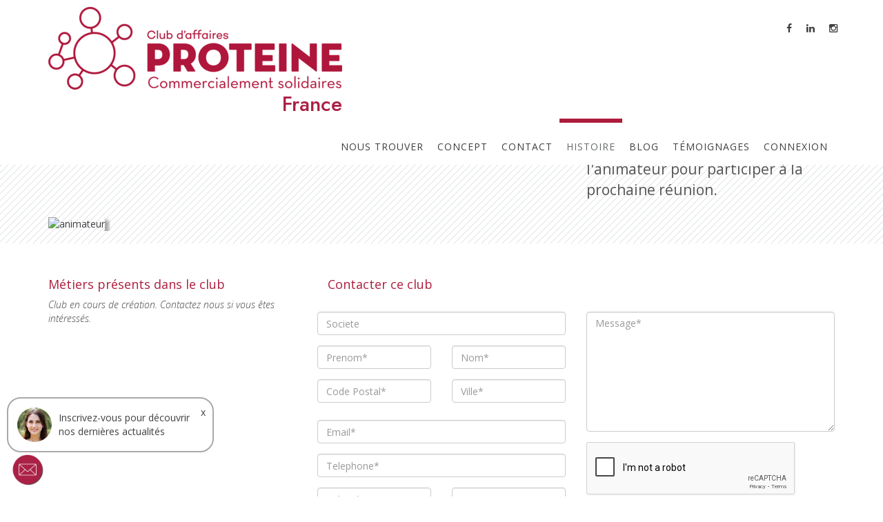

--- FILE ---
content_type: text/html; charset=UTF-8
request_url: https://ca-proteine.fr/club/detail?nom=Fr%C3%A9jus
body_size: 8580
content:
<!DOCTYPE html>

<html lang="fr">
	<head>
		<meta charset="utf-8">
		<meta name="google-site-verification" content="4il9OUGjCfAc6eDtWA7uSXkhUA4FnukOz3xgETrwYV4" />
		<meta http-equiv="X-UA-Compatible" content="IE=edge">
		<meta name="viewport" content="width=device-width, initial-scale=1">
		<meta name="description" content="Contacter le club de Fréjus pour toute question ou pour participer à la prochaine réunion d'information">
		<meta name="author" content="">
        <script src="https://cmp.osano.com/AzqVZOU9eBY1C3XvH/c1819766-1aab-49c7-85f8-f05b86f55f67/osano.js"></script>
        <script src='https://www.google.com/recaptcha/api.js'></script>
		<link rel="icon" type="image/png" href="contenu/images/logoClubDaffaireProteine.png"/>
		<!--<link rel="icon" type="image/png" href="contenu/images/logoConcept.png"/>-->

		<link href="/elements_graphiques/styleSheet.css?v=1.04" rel="stylesheet">
		<title>Club de Fréjus - Club d'Affaires Protéine</title>

		<link rel="preconnect" href="https://fonts.gstatic.com">
		<link href="https://fonts.googleapis.com/css2?family=Jost:wght@500&display=swap" rel="stylesheet"

		<!-- HTML5 shim and Respond.js for IE8 support of HTML5 elements and media queries -->
		<!--[if lt IE 9]>
		<script src="https://oss.maxcdn.com/html5shiv/3.7.2/html5shiv.min.js"></script>
		<script src="https://oss.maxcdn.com/respond/1.4.2/respond.min.js"></script>
		<![endif]-->

		<!-- Global site tag (gtag.js) - Google Analytics -->
		<script async src="https://www.googletagmanager.com/gtag/js?id=UA-91000219-1"></script>

        <!-- Google Tag Manager Dev -->
        <script>
            (function(w,d,s,l,i){w[l]=w[l]||[];w[l].push({'gtm.start':
                    new Date().getTime(),event:'gtm.js'});var f=d.getElementsByTagName(s)[0],
                j=d.createElement(s),dl=l!='dataLayer'?'&l='+l:'';j.async=true;j.src=
                'https://www.googletagmanager.com/gtm.js?id='+i+dl;f.parentNode.insertBefore(j,f);
            })(window,document,'script','dataLayer','GTM-KCXQ3M5');
        </script>
        <!-- End Google Tag Manager -->

        <!-- Google Tag Manager Prod -->
        <script>(function(w,d,s,l,i){w[l]=w[l]||[];w[l].push({'gtm.start':
                    new Date().getTime(),event:'gtm.js'});var f=d.getElementsByTagName(s)[0],
                j=d.createElement(s),dl=l!='dataLayer'?'&l='+l:'';j.async=true;j.src=
                'https://www.googletagmanager.com/gtm.js?id='+i+dl;f.parentNode.insertBefore(j,f);
            })(window,document,'script','dataLayer','GTM-M933B4L');</script>
        <!-- End Google Tag Manager -->


		<script>
		  window.dataLayer = window.dataLayer || [];
		  function gtag(){dataLayer.push(arguments);}
		  gtag('js', new Date());

		  gtag('config', 'UA-91000219-1');
		</script>
	</head>
	<body>
    <script src="https://cdn.jsdelivr.net/npm/cookieconsent@3/build/cookieconsent.min.js"></script>
    <script>
        window.cookieconsent.initialise({
            container: document.getElementById("content"),
            palette:{
                popup: {background: "#fff"},
                button: {background: "#aa0000"},
            },
            revokable:true,
            onStatusChange: function(status) {
                console.log(this.hasConsented() ?
                    'enable cookies' : 'disable cookies');
            },
            law: {
                regionalLaw: false,
            },
            location: true,
        });
    </script>

    <!-- Google Tag Manager Dev (noscript) -->
    <noscript><iframe src="https://www.googletagmanager.com/ns.html?id=GTM-KCXQ3M5"
                      height="0" width="0" style="display:none;visibility:hidden"></iframe></noscript>
    <!-- End Google Tag Manager (noscript) -->

    <!-- Google Tag Manager Prod (noscript) -->
    <noscript><iframe src="https://www.googletagmanager.com/ns.html?id=GTM-M933B4L"
                      height="0" width="0" style="display:none;visibility:hidden"></iframe></noscript>
    <!-- End Google Tag Manager (noscript) --><div class="navbar-wrapper">
	<nav class="navbar navbar-default navbar-fixed-top" style="margin: 0px; padding: 0px; block-size:min-content;">
		<div class="container">
			<div class="banniere">
				<a href="/">
					<div class="banniere">
						<img alt="logo-Proteine" src="/contenu/images/bandeauClubDaffaireProteine.png" ><br/>
						<span class="banniere nomPays">France</span>
					</div>
				</a>
			</div>
			<div class="navbar-header page-scroll">
				<button type="button" class="navbar-toggle collapsed" data-toggle="collapse" data-target="#navbar" aria-expanded="false" aria-controls="navbar">
					<span class="sr-only">Toggle navigation</span>
					<span class="icon-bar"></span>
					<span class="icon-bar"></span>
					<span class="icon-bar"></span>
				</button>
			</div>
			<div id="navbar" class="navbar-collapse collapse" >
				<ul class="nav navbar-nav navbar-right menuRsx">
					<li><a target="_blank" href="https://www.facebook.com/caproteine/"><i class="fa fa-facebook"></i></a></li>
					<li><a target="_blank" href="https://www.linkedin.com/company/club-d%27affaires-prot%C3%A9ine?trk=biz-companies-cym"><i class="fa fa-linkedin"></i></a></li>
					<li><a target="_blank" href="https://www.instagram.com/caproteine"><i class="fa fa-instagram" ></i></a></li>
				</ul>
				<ul class="nav navbar-nav navbar-right">
					<li><a class="page-scroll" href="/#carte">Nous trouver</a></li>
					<li><a class="page-scroll" href="/#concept">Concept</a></li>
					<li><a class="page-scroll" href="/#contact">Contact</a></li>
                    <li id="idhistoire" class="active"><a class="page-scroll" href="/histoire">Histoire</a></li>
                    <li id="idblog"><a class="page-scroll" hidden href="/blog/show">Blog</a></li>
                    <li id="idtemoignages"><a class="page-scroll" href="/temoignages">Témoignages</a></li>
<!--                    <li id="idpodcast"><a class="page-scroll" href="/podcast">Podcast</a></li>-->

                    <li><a class="page-scroll hidden-md hidden-sm hidden-xs" href="https://membre.ca-proteine.fr/">Connexion</a></li>
					<li><a class="hidden-lg" href="https://membre.ca-proteine.fr/" data-toggle="tooltip" data-placement="bottom" title="Connexion"><i class="fa fa-sign-in"></i></a></li>
				</ul>
			</div>
		</div>
	</nav>
    <!-- Modal -->
    <div class="modal fade" id="exampleModal" tabindex="-1" role="dialog" aria-labelledby="exampleModalLabel" aria-hidden="true">
        <div class="modal-dialog" role="document">
            <div class="modal-content">
                <div class="modal-header">
                    <button type="button" class="close" data-dismiss="modal" aria-label="Close">
                        <span aria-hidden="true">&times;</span>
                    </button>
                </div>
                <div class="modal-body">
                    ...
                </div>
                <div class="modal-footer">

                </div>
            </div>
        </div>
    </div>
</div><section class="pres-club fondStripe">
	<div class="container">
		<div class="row features-block">
			<div class="col-md-6 col-lg-4 col-sm-6">
								<h4 class="rougeTitre">Club  de  ()</h4>
				<div class="detailAnim">
					<div class="col-sm-3 detailAnimClubImg" >
						<img alt="animateur" src="">
					</div>
					<div class="col-sm-9 detailAnimClubContact">
						 						<small></small><br>
											</div>
				</div>
			</div>
			<div class="col-lg-4 hidden-xs hidden-sm hidden-md blocProchaineReunion">
				<h4 class="rougeTitre">Prochaines réunions</h4>
				<div class="blocProchaineRencontreClub"></div>
			</div>
			<div class="col-lg-4 hidden-xs hidden-sm hidden-md">
				<div class="texteAnnonce progReunion"><p>Une réunion des membres a lieu tous les 15 jours, contactez l'animateur pour participer à la prochaine réunion.</p></div>
			</div>
			<div class="col-md-6 hidden-lg col-sm-6 blocProchaineReunion">
				<h4 class="rougeTitre ">Prochaines réunions</h4>
				<div class="blocProchaineRencontreClub"></div>
			</div>
			<div class="col-lg-6 col-md-12 hidden-lg col-sm-12">
				<div class="texteAnnonce progReunion"><p>Une réunion des membres a lieu tous les 15 jours, contactez l'animateur pour participer à la prochaine réunion.</p></div>
			</div>
		</div>
	</div>
</section>
<section class="pres-membres">
	<div class="container">
		<div class="row features-block">
			<div class="col-lg-4 col-sm-6" >
				<h4 class="rougeTitre">Métiers présents dans le club</h4>
				<div id="blocMetierClub">
					<p><i>Club en cours de création. Contactez nous si vous êtes intéressés.</i></p>				</div>


            </div>
			<div class="col-lg-8 col-sm-6">
                <h4 class="rougeTitre m-l">Contacter ce club</h4><br>
                <form class="form-horizontal" id="formulaireContact">
                    <input type="hidden" id="idClub" name="idClub" value="" />
                    <div class="row m-b-lg">

                        <div class="col-lg-6 col-md-6 col-sm-6 col-xs-12">
                            <div class="form-group">
                                <div class="col-sm-12">
                                    <input type="text" maxlength="100" class="form-control" id="societe" name="societe" placeholder="Societe">
                                </div>
                            </div>
                            <div class="form-group">
                                <div class="col-xs-6">
                                    <input type="text" maxlength="100" class="form-control required" id="prenom" name="prenom" placeholder="Prenom*">
                                </div>
                                <div class="col-xs-6">
                                    <input type="text" maxlength="100" class="form-control required" id="nom" name="nom" placeholder="Nom*">
                                </div>
                            </div>
                            <div class="form-group">
                                <div class="col-xs-6">
                                    <input type="text" maxlength="5" class="form-control digits required code" required id="code" name="cp" placeholder="Code Postal*">
                                </div>
                                <div class="col-xs-6">
                                    <input type="text" maxlength="100" class="form-control required" required id="ville" name="ville" placeholder="Ville*">
                                </div>
                                <ul id="listCodeVille">
                                    <li data-vicopo="#ville, #code" data-vicopo-click='{"#code": "code", "#ville": "ville"}'>
                                        <strong data-vicopo-code-postal></strong>
                                        <span data-vicopo-ville></span>
                                    </li>
                                </ul>
                            </div>
                            <div class="form-group">
                                <div class="col-sm-12">
                                    <input type="email" class="form-control required" id="email" name="email" placeholder="Email*">
                                </div>
                            </div>
                            <div class="form-group">
                                <div class="col-sm-12">
                                    <input type="text"  maxlength="18" class="form-control phonefr required" id="telephone" name="telephone" placeholder="Telephone*">
                                </div>
                            </div>
                            <div class="form-group">
                                <div class="col-xs-6">
                                    <input type="text" required class="form-control required" id="metier" name="metier" placeholder="Métier*">
                                </div>
                                <div class="col-xs-6">
                                    <input type="text" class="form-control" id="siteWeb" name="siteWeb" placeholder="Site internet">
                                </div>
                            </div>

                        </div>
                        <div class="col-lg-6 col-md-6 col-sm-6 col-xs-12">

                            <div class="form-group">
                                <div class="col-sm-12">
                                    <textarea class="form-control required" required rows="8" id="message" name="message" placeholder="Message*"></textarea>
                                </div>
                            </div>
                            <div class="form-group">
                                <div class="col-sm-12">
                                    <div class="g-recaptcha" data-sitekey="6Lfx9B8UAAAAAOuA-axxPzev6Sxxs5QId70bu_YI"></div>
                                </div>
                            </div>
                        </div>

                    </div>
                    <div class="row col-lg-8 col-sm-12 text-justify">
                        <div class="form-group">
                            <input id="consentement" type="checkbox" name="consentement" value="Envoyer" required>
                            <span>En soumettant ce formulaire, j'accepte que les informations saisies dans ce formulaire soient utilisées, pour permettre de me recontacter
                            dans le cadre de la relation commerciale qui découle de cette demande de contact.</span>
                            <!--                        Texte caché button voir les détails permet de l'afficher-->
                            <span class="hiddenConsentement" hidden>Conformément à la Réglementation Générale de la Protection des Données en vigeur depuis le 25 Mai 2018,
                            Relvicom s'engage à protéger au mieux vos données et votre vie privée. Les données à caractère personnel collectées font l'objet d'un traitement
                            dont nous somme responsable. Ces données sont nécessaires à l'envoi de communication directe, à la gestion de notre relation client. Elles sont
                            destinées aux services établis en France en charge de la relation client au sein de Relvicom (service marketing, service client). Elles seront
                            conservées pendant 1 an à compter de votre dernière interaction avec Relvicom. Comforément à la réglementation applicable en matière de données
                            à caractère personnel, vous disposez d'un droit d'accès, de rectification, d'opposition, de limitation du traitement, d'effacement et de portabilité
                            de vos données que vous pouvez exercer en contractant notre service client par e-mail contact@ca-proteine.fr
                        </span>
                            <a href="" class="detailConsentement">Voir les détails</a>

                        </div>
                    </div>

                    <div class="col-sm-12">
                        <div class="form-group text-center">
                            <input id="lancementModalRdv" type="button" value="Envoyer" class="btn btn-primary">
                        </div>
                    </div>

                </form>
			</div>
		</div>
	</div>
</section>

<script src="https://vicopo.selfbuild.fr/vicopo-vanilla.min.js"></script>


<style>

    @media screen and (max-width:600px ) {
        #modalPriseDeRdv .modal-dialog{
            width: 100%;
            margin: 0;
        }
    }

    #listCodeVille{
        max-height: 100px;
        overflow-y: scroll;
        scrollbar-width: thin;
        list-style-type: none;
        margin-left: 15px;
        margin-right: 16px;
        background-color: white;
        padding-left: 5px;
    }
    #listCodeVille li:hover {
        cursor: pointer;
        background-color: #d0c3bc;
    }




</style><!--*************************************************
 ************ Chargement des scripts ****************
 *************************************************-->

<script type="text/javascript" src="https://js01-public.ca-proteine.fr/jquery-2.1.1/jquery-2.1.1.js"></script>
<script type="text/javascript" src="https://js02-public.ca-proteine.fr/jquery-validation-1.16.0/jquery.validate.min.js"></script>
<script type="text/javascript" src="https://js03-public.ca-proteine.fr/jquery-validation-1.16.0/additional-methods.min.js"></script>
<script type="text/javascript" src="https://js04-public.ca-proteine.fr/jquery-validation-1.16.0/messages_fr.js"></script>
<script type="text/javascript" src="https://js05-public.ca-proteine.fr/pace/pace.min.js"></script>
<script type="text/javascript" src="https://js05-public.ca-proteine.fr/bootstrap/bootstrap.min.js"></script>
<script type="text/javascript" src="https://js01-public.ca-proteine.fr/bootbox/bootbox.min.js"></script>
<script type="text/javascript" src="https://js02-public.ca-proteine.fr/classie/classie.js"></script>
<script type="text/javascript" src="https://js03-public.ca-proteine.fr/animatedHeader/cbpAnimatedHeader.js"></script>
<script type="text/javascript" src="https://js04-public.ca-proteine.fr/wow/wow.min.js"></script>
<script type="text/javascript" src="https://js05-public.ca-proteine.fr/theme/inspinia.js"></script>
<script type="text/javascript" src="https://js01-public.ca-proteine.fr/slick-1.6.0/slick/slick.js"></script>
<script type="text/javascript" src="https://js02-public.ca-proteine.fr/leaflet-1.4.0/leaflet.js"></script>
<script type="text/javascript" src="https://js03-public.ca-proteine.fr/Leaflet.markercluster-1.4.1/dist/leaflet.markercluster.js"></script>
<script type="text/javascript" src="https://js04-public.ca-proteine.fr/leaflet-fullscreen/Leaflet.fullscreen.min.js"></script>
<!--<script type="text/javascript" src="https://js05-public.ca-proteine.fr/dotdotdot/jquery.dotdotdot.min.js"></script>-->
<script type="text/javascript" src="https://js05-public.ca-proteine.fr/dotdotdot2/jquery.dotdotdot.min.js"></script>

<script src='https://www.google.com/recaptcha/api.js'></script>

<script type="text/javascript" src="/js/traitement_js.js"></script>

<script>
	(function(i, s, o, g, r, a, m){
		i['GoogleAnalyticsObject'] = r;
		i[r] = i[r]||function(){
			(i[r].q = i[r].q||[]).push(arguments)
		}, i[r].l = 1*new Date();
		a = s.createElement(o),
			   m = s.getElementsByTagName(o)[0];
		a.async = 1;
		a.src = g;
		m.parentNode.insertBefore(a, m)
	})(window, document, 'script', 'https://www.google-analytics.com/analytics.js', 'ga');

	ga('create', 'UA-103021816-1', 'auto');
	ga('send', 'pageview');
</script><footer class=" footer text-center">
	<div class="container">
		<div class="row">
			<div class="col-md-12">
				<p>contact@ca-proteine.fr - 05 61 11 00 01 <br/>30 rue Théron de Montaugé. 31200 Toulouse </p>
				<p>&copy; 2026 Protéine - <a href="/mentionsLegales"> Mentions Légales</a> - <a href="/politiqueConfidentialite"> Politique de confidentialité</a></p>
			</div>
		</div>
	</div>
</footer><script type="text/javascript">/*
 * Liste les réunion > à date du jour par rapport au club
 */
function initialiserProchaineReunion(){
	$.ajax({
		type: "POST",
		url: "/invitation/listerProchaineRencontreFromClub",
		data: {nom: ""},
		dataType: 'json',
		success: function(tabObjs){
			var contenu = "";
			for(var index in tabObjs){
				
				var invitation = tabObjs[index];
				var date = invitation.date;
				var dateFormate = date.substr(0,10);
				contenu += '<p>'+invitation.libelle+" - "+invitation.nomClub+" - "+dateFormate+'</p>';
			}
			if(""!==contenu){
				contenu += '<div class="divider"></div>';
				$('.blocProchaineRencontreClub').html(contenu);
			}
			else{
				$('.blocProchaineReunion').hide();
			}
		}
	});
}
/*
 * Liste les métiers présents dans le club
 */

$(document).ready(function(){
	initialiserProchaineReunion();
	initialiserDialogPriseDeRdv();
	initialiserDialogConfirmation();

	$("#lancementModalRdv").click(function (){
		$(".navbar").removeClass("navbar-fixed-top")
		if($("#formulaireContact").valid() && verifCaptcha()) {
			priseDeRdv()
		}
	})

	//old form
	$("#btEnvoyerFormContact").click(function(){

		if($("#formulaireContact").valid()){
			$.ajax({
				type: "POST",
				url: "/contact/envoieMessagePageClub",
				data: $("#formulaireContact").serialize(),
				dataType: 'json',
				success: function(objResultat){
					if(!objResultat.succes){
						bootbox.alert({
							size: "small",
							title: "Erreur",
							message: objResultat.message
						});
					}
					else{
						bootbox.alert({
							title: "Opération terminée",
							message: objResultat.message
						});
						$("#formulaireContact")[0].reset();
					}
				}
			});
		}

	});

	$(".detailConsentement").click(function (e){
		e.preventDefault()
		if (! $(".hiddenConsentement").is(":hidden")){
			$(".hiddenConsentement").attr('hidden', true)
		}else {
			$(".hiddenConsentement").attr('hidden', false)
		}

	})


});

function verifCaptcha(){
	let result = true;
	$.ajax({
		//déclaration de parametres
		type: "POST",
		//execute page contact/ fonction envoieMessage
		url: "/contact/verifRecaptcha",
		//serialize : retourne chaine de caracteres avec les variables et leurs contenus concatenes
		data: $("#formulaireContact").serialize(),
		//declaration du type : json
		dataType: 'json',
		async: false,
		success: function(objResultat){
			result = false
			//si valeur de succes est false :
			if(!objResultat.succes){
				//popup
				bootbox.alert({
					size: "small",
					title: "Erreur",
					//message d'erreur du captcha (controleur contact.php)
					message: objResultat.message
				});
			}
		}
	});

	return result
}

function priseDeRdv(){

	var base_url = window.location.origin;
	// alert(base_url+'"/index/formChoixCreneau"')

	$("#labelModalPriseDeRdv").html("Prise de rendez-vous");
	$("#modalPriseDeRdv .modal-body").html('<iframe style="border: 0px; " src="'+base_url+'/index/formChoixCreneau" width="100%" height="100%"></iframe>');
	$("#modalPriseDeRdv .modal-footer").hide();
	$("#modalPriseDeRdv").modal('show');
}

function initialiserDialogPriseDeRdv(){
	let dialog = `
		<div class="modal " id="modalPriseDeRdv" tabindex="-1" role="dialog" aria-labelledby="labelModalPriseDeRdv" aria-hidden="true">
          <div class="modal-dialog modal-lg" role="document">
            <div class="modal-content">
              <div class="modal-header">
                <h5 class="modal-title" id="labelModalPriseDeRdv">Modal title</h5>
                <button type="button" class="close" data-dismiss="modal" aria-label="Close">
                  <span aria-hidden="true">&times;</span>
                </button>
              </div>
              <div class="modal-body">
              </div>
              <div class="modal-footer">
<!--                <button type="button" class="btn btn-secondary" data-dismiss="modal">Close</button>-->
<!--                <button type="button" class="btn btn-primary">Save changes</button>-->
              </div>
            </div>
          </div>
        </div>`;
	$("#formulaireContact").append(dialog);
}

function initialiserDialogConfirmation(){
	let dialog = `
		<div class="modal " id="modalConfirmation" tabindex="-1" role="dialog" aria-labelledby="labelModalConfirmation" aria-hidden="true">
          <div class="modal-dialog" role="document">
            <div class="modal-content">
              <div class="modal-header">
                <h5 class="modal-title" id="labelModalConfirmation">Modal title</h5>
                <button type="button" class="close" data-dismiss="modal" aria-label="Close">
                  <span aria-hidden="true">&times;</span>
                </button>
              </div>
              <div class="modal-body">
              </div>
              <div class="modal-footer">
<!--                <button type="button" class="btn btn-secondary" data-dismiss="modal">Close</button>-->
<!--                <button type="button" class="btn btn-primary">Save changes</button>-->
              </div>
            </div>
          </div>
        </div>`;
	$("#formulaireContact").append(dialog);
}

function confirmationRdv(jour){
	console.log(jour)
	$("#labelModalConfirmation").html("Confirmation");
	$("#modalConfirmation .modal-body").html('Vous avez choisi le '+jour+' merci de confirmer.');
	$("#modalConfirmation .modal-footer").html(`
		 <div class="d-flex justify-content-center">
		 	<button onclick="reservationDuRdvEnFonctionDeLaDate('`+jour+`')" class="btn btn-primary mr-2">Confirmer</button>
		 	<button data-dismiss="modal" class="btn btn-danger">Annuler</button>
		 </div>`);
	$("#modalConfirmation").modal('show');
}

function reservationDuRdvEnFonctionDeLaDate(date){
	//conversion de la date en date brut pour la recherche
	// date --> 27/11/2021 à 10h30
	// date brut voulu -->	 20211127T103000
	$("#modalConfirmation .modal-body").html("Réservation en cours cela peut prendre quelques secondes.");
	dateR = date.split(" ");
	heure = dateR[2]
	dateR = dateR[0]
	dateR = dateR.split("/")
	heure = heure.split("h")
	//format voulu obtenu !
	dateBrut = dateR[2]+dateR[1]+dateR[0]+"T"+heure[0]+heure[1]
	// alert(dateBrut)

	$.ajax({
		type: "post",
		url: "/caldavclient/reservationDuRdvEnFonctionDeLaDate",
		dataType: "json",
		data:{
			dateBrut : dateBrut,
			prenom : $("#prenom").val(),
			nom : $("#nom").val(),
			ville : $("#ville").val(),
			tel : $("#telephone").val(),
			email : $("#email").val(),
			societe: $("#societe").val(),
			adresse: $("#adresse").val(),
			codePostal: $("#code").val(),
			message: $("#message").val(),
			metier: $("#metier").val(),
			siteWeb: $("#siteWeb").val(),
			idClub: $("#idClub").val()
		},
		async: false,
		success: function (resultat) {
			$("#modalConfirmation").modal("hide");
			$("#modalPriseDeRdv").modal("hide");
			bootbox.alert({
				title: "Opération terminée",
				//confirm envoie msg (controleur contact.php)
				message: "Votre demande à bien été prise en compte"
			});
			$("#formulaireContact")[0].reset();
			//todo faire l'envoi de mail avec le fichier ics
			// a voir si on utilise ça ou pas --> ou alors envoi du mail directement dans réservationDuRdvEnFonctionDeLaDate (plus simple) (c fait :) )
			// envoyerMailConfirmationRdv(resultat.data)
		},
		error: function () {
			alert("erreur")
		},
	})
	// alert(date)
}

</script><div onclick="showModalNewLetter()" id="blocNewsLetter" title="S'inscrire a la newsletter" class="img-cover" style="background-image: url('/elements_graphiques/images/imgBtnNewletter.png'); background-size: cover; cursor: pointer; position: fixed; z-index: 5000; width: 80px; height: 60px; bottom: 9px; left: 0px">
    <div onclick="(function(e){   e.stopPropagation();   })(event);" id="msgNewsLetter" style="display: flex; justify-content: center; align-items: center; cursor: auto; background-color: white; width: 300px; height: 80px; position: absolute; top: -75px; left: 10px; border: solid 2px darkgrey; border-radius: 20px">
        <div style="width: 50px; height: 50px; background-image: url('/elements_graphiques/images/imgPersonneNewsLetter.jpeg'); border-radius: 100px; background-size: cover;"></div>
        <p onclick="" style="margin: 10px; width: 200px">Inscrivez-vous pour découvrir nos dernières actualités</p>
        <span onclick="closeMsgInscriteNews()" style="cursor: pointer; position: absolute; top: 10px; right: 10px">x</span>
    </div>
</div>
</body>
<div class="modal fade" id="modalNewsLetter" tabindex="-1" role="dialog" aria-labelledby="modalNewsLetterLabel" aria-hidden="true">
    <div class="modal-dialog" style="width: 1000px" role="document">
        <div style="background-color: #AE1B3C;border-radius: 100px;" class="modal-content">

            <div class="modal-body">
                    <div style="display: flex">
                        <div id="imgModalNews" style="flex: 1; height: 500px; background-image: url('/elements_graphiques/images/DSC00781.jpg'); border-radius: 100px 0 0 100px; background-size: cover;">

                        </div>
                        <div id="contentModalNew" style="flex: 1; padding: 10px 50px; color: white">
                            <h1 style="font-weight: bold; line-height: 50px">Le Boost Protéiné dans votre boîte mail</h1>
                            <small style="margin-bottom: 10px; display: block">Inscrivez-vous pour découvrir nos dernières actualités :</small>
                            <form id="formNewsLetter">
                                <label>Prénom*</label>
                                <input type="text" name="prenom" id="prenom" class="form-control required" maxlength="50">
                                <label>Nom*</label>
                                <input type="text" name="nom" id="nom" class="form-control required" maxlength="50">
                                <label>Email*</label>
                                <input type="email" name="email" id="email" class="form-control required">
                                <input style="margin-top: 10px" id="consentement" type="checkbox" name="consentement" value="Envoyer" required="" data-vicopo-value="&quot;Envoyer&quot;">
                                <small>
                                    En validant l'inscription, j'accepte que le Club d'affaires Protéine traite mon adresse électronique pour envoyer la newsletter et les informations à des évènements. Vous pouvez à tout moment utiliser le lien de désabonnement intégré dans nos emails.
                                </small> <br>
                                <div class="form-group">
                                    <div class="col-sm-12">
                                        <div class="g-recaptcha" data-sitekey="6Lfx9B8UAAAAAOuA-axxPzev6Sxxs5QId70bu_YI"></div>
                                    </div>
                                </div>
                                <div style="">
                                    <input id="btEnvoyerDemandeNews" style="margin-top: 10px; color: black; font-weight: bold" class="btn" value="Envoyer">
                                </div>
                            </form>

                        </div>

                    </div>
            </div>

        </div>
    </div>
</div>
    <!-- cookies prod -->

</html>
<script>
    $( document ).ready(function() {
        $("#btEnvoyerDemandeNews").click(function(){
            envoyerLaDemande()
        })
    });
    function showModalNewLetter(){
        $("#modalNewsLetter").modal("show")
    }
    function closeMsgInscriteNews(){
        $("#msgNewsLetter").css("display", "none")
    }
    function envoyerLaDemande(){
        if($("#formNewsLetter").valid()){
            //appels Ajax en jQuery, pour envoie de requete http
            $.ajax({
                //déclaration de parametres
                type: "POST",
                //execute page contact/ fonction envoieMessage
                url: "/index/inscriptionNewsLetter",
                //serialize : retourne chaine de caracteres avec les variables et leurs contenus concatenes
                data: $("#formNewsLetter").serialize(),
                //declaration du type : json
                dataType: 'json',
                success: function(objResultat){
                    //si valeur de succes est false :
                    if(!objResultat.succes){
                        //popup
                        bootbox.alert({
                            size: "small",
                            title: "Erreur",
                            //message d'erreur du captcha (controleur contact.php)
                            message: "Erreur lors de l'envoi"
                        });
                    }
                    else{
                        bootbox.alert({
                            title: "Demande envoyé",
                            message: "Vous êtes inscrit à notre newsletter"
                        });
                        $("#formNewsLetter")[0].reset();
                        $("#modalNewsLetter").modal("hide")
                    }
                }
            });
        }
    }

</script>
<style>
    #msgNewsLetter{
        animation-name:opacity;
        animation-duration:4s;
    }
    @keyframes opacity {
        0% {
            opacity: 0;
        }
        100% {
            opacity: 1;
        }
    }
    @media screen and (max-width: 1000px){
        #imgModalNews{
            display: none;
        }
        #modalNewsLetter .modal-dialog{
            width: auto!important;
        }
        #contentModalNew{
            padding: 8px!important;
        }
        #modalNewsLetter .modal-content{
            border-radius: 10px!important;
        }
        #contentModalNew h1{
            line-height: normal!important;
        }
    }
</style>

--- FILE ---
content_type: text/html; charset=utf-8
request_url: https://www.google.com/recaptcha/api2/anchor?ar=1&k=6Lfx9B8UAAAAAOuA-axxPzev6Sxxs5QId70bu_YI&co=aHR0cHM6Ly9jYS1wcm90ZWluZS5mcjo0NDM.&hl=en&v=PoyoqOPhxBO7pBk68S4YbpHZ&size=normal&anchor-ms=20000&execute-ms=30000&cb=bwzicv5lumsc
body_size: 49417
content:
<!DOCTYPE HTML><html dir="ltr" lang="en"><head><meta http-equiv="Content-Type" content="text/html; charset=UTF-8">
<meta http-equiv="X-UA-Compatible" content="IE=edge">
<title>reCAPTCHA</title>
<style type="text/css">
/* cyrillic-ext */
@font-face {
  font-family: 'Roboto';
  font-style: normal;
  font-weight: 400;
  font-stretch: 100%;
  src: url(//fonts.gstatic.com/s/roboto/v48/KFO7CnqEu92Fr1ME7kSn66aGLdTylUAMa3GUBHMdazTgWw.woff2) format('woff2');
  unicode-range: U+0460-052F, U+1C80-1C8A, U+20B4, U+2DE0-2DFF, U+A640-A69F, U+FE2E-FE2F;
}
/* cyrillic */
@font-face {
  font-family: 'Roboto';
  font-style: normal;
  font-weight: 400;
  font-stretch: 100%;
  src: url(//fonts.gstatic.com/s/roboto/v48/KFO7CnqEu92Fr1ME7kSn66aGLdTylUAMa3iUBHMdazTgWw.woff2) format('woff2');
  unicode-range: U+0301, U+0400-045F, U+0490-0491, U+04B0-04B1, U+2116;
}
/* greek-ext */
@font-face {
  font-family: 'Roboto';
  font-style: normal;
  font-weight: 400;
  font-stretch: 100%;
  src: url(//fonts.gstatic.com/s/roboto/v48/KFO7CnqEu92Fr1ME7kSn66aGLdTylUAMa3CUBHMdazTgWw.woff2) format('woff2');
  unicode-range: U+1F00-1FFF;
}
/* greek */
@font-face {
  font-family: 'Roboto';
  font-style: normal;
  font-weight: 400;
  font-stretch: 100%;
  src: url(//fonts.gstatic.com/s/roboto/v48/KFO7CnqEu92Fr1ME7kSn66aGLdTylUAMa3-UBHMdazTgWw.woff2) format('woff2');
  unicode-range: U+0370-0377, U+037A-037F, U+0384-038A, U+038C, U+038E-03A1, U+03A3-03FF;
}
/* math */
@font-face {
  font-family: 'Roboto';
  font-style: normal;
  font-weight: 400;
  font-stretch: 100%;
  src: url(//fonts.gstatic.com/s/roboto/v48/KFO7CnqEu92Fr1ME7kSn66aGLdTylUAMawCUBHMdazTgWw.woff2) format('woff2');
  unicode-range: U+0302-0303, U+0305, U+0307-0308, U+0310, U+0312, U+0315, U+031A, U+0326-0327, U+032C, U+032F-0330, U+0332-0333, U+0338, U+033A, U+0346, U+034D, U+0391-03A1, U+03A3-03A9, U+03B1-03C9, U+03D1, U+03D5-03D6, U+03F0-03F1, U+03F4-03F5, U+2016-2017, U+2034-2038, U+203C, U+2040, U+2043, U+2047, U+2050, U+2057, U+205F, U+2070-2071, U+2074-208E, U+2090-209C, U+20D0-20DC, U+20E1, U+20E5-20EF, U+2100-2112, U+2114-2115, U+2117-2121, U+2123-214F, U+2190, U+2192, U+2194-21AE, U+21B0-21E5, U+21F1-21F2, U+21F4-2211, U+2213-2214, U+2216-22FF, U+2308-230B, U+2310, U+2319, U+231C-2321, U+2336-237A, U+237C, U+2395, U+239B-23B7, U+23D0, U+23DC-23E1, U+2474-2475, U+25AF, U+25B3, U+25B7, U+25BD, U+25C1, U+25CA, U+25CC, U+25FB, U+266D-266F, U+27C0-27FF, U+2900-2AFF, U+2B0E-2B11, U+2B30-2B4C, U+2BFE, U+3030, U+FF5B, U+FF5D, U+1D400-1D7FF, U+1EE00-1EEFF;
}
/* symbols */
@font-face {
  font-family: 'Roboto';
  font-style: normal;
  font-weight: 400;
  font-stretch: 100%;
  src: url(//fonts.gstatic.com/s/roboto/v48/KFO7CnqEu92Fr1ME7kSn66aGLdTylUAMaxKUBHMdazTgWw.woff2) format('woff2');
  unicode-range: U+0001-000C, U+000E-001F, U+007F-009F, U+20DD-20E0, U+20E2-20E4, U+2150-218F, U+2190, U+2192, U+2194-2199, U+21AF, U+21E6-21F0, U+21F3, U+2218-2219, U+2299, U+22C4-22C6, U+2300-243F, U+2440-244A, U+2460-24FF, U+25A0-27BF, U+2800-28FF, U+2921-2922, U+2981, U+29BF, U+29EB, U+2B00-2BFF, U+4DC0-4DFF, U+FFF9-FFFB, U+10140-1018E, U+10190-1019C, U+101A0, U+101D0-101FD, U+102E0-102FB, U+10E60-10E7E, U+1D2C0-1D2D3, U+1D2E0-1D37F, U+1F000-1F0FF, U+1F100-1F1AD, U+1F1E6-1F1FF, U+1F30D-1F30F, U+1F315, U+1F31C, U+1F31E, U+1F320-1F32C, U+1F336, U+1F378, U+1F37D, U+1F382, U+1F393-1F39F, U+1F3A7-1F3A8, U+1F3AC-1F3AF, U+1F3C2, U+1F3C4-1F3C6, U+1F3CA-1F3CE, U+1F3D4-1F3E0, U+1F3ED, U+1F3F1-1F3F3, U+1F3F5-1F3F7, U+1F408, U+1F415, U+1F41F, U+1F426, U+1F43F, U+1F441-1F442, U+1F444, U+1F446-1F449, U+1F44C-1F44E, U+1F453, U+1F46A, U+1F47D, U+1F4A3, U+1F4B0, U+1F4B3, U+1F4B9, U+1F4BB, U+1F4BF, U+1F4C8-1F4CB, U+1F4D6, U+1F4DA, U+1F4DF, U+1F4E3-1F4E6, U+1F4EA-1F4ED, U+1F4F7, U+1F4F9-1F4FB, U+1F4FD-1F4FE, U+1F503, U+1F507-1F50B, U+1F50D, U+1F512-1F513, U+1F53E-1F54A, U+1F54F-1F5FA, U+1F610, U+1F650-1F67F, U+1F687, U+1F68D, U+1F691, U+1F694, U+1F698, U+1F6AD, U+1F6B2, U+1F6B9-1F6BA, U+1F6BC, U+1F6C6-1F6CF, U+1F6D3-1F6D7, U+1F6E0-1F6EA, U+1F6F0-1F6F3, U+1F6F7-1F6FC, U+1F700-1F7FF, U+1F800-1F80B, U+1F810-1F847, U+1F850-1F859, U+1F860-1F887, U+1F890-1F8AD, U+1F8B0-1F8BB, U+1F8C0-1F8C1, U+1F900-1F90B, U+1F93B, U+1F946, U+1F984, U+1F996, U+1F9E9, U+1FA00-1FA6F, U+1FA70-1FA7C, U+1FA80-1FA89, U+1FA8F-1FAC6, U+1FACE-1FADC, U+1FADF-1FAE9, U+1FAF0-1FAF8, U+1FB00-1FBFF;
}
/* vietnamese */
@font-face {
  font-family: 'Roboto';
  font-style: normal;
  font-weight: 400;
  font-stretch: 100%;
  src: url(//fonts.gstatic.com/s/roboto/v48/KFO7CnqEu92Fr1ME7kSn66aGLdTylUAMa3OUBHMdazTgWw.woff2) format('woff2');
  unicode-range: U+0102-0103, U+0110-0111, U+0128-0129, U+0168-0169, U+01A0-01A1, U+01AF-01B0, U+0300-0301, U+0303-0304, U+0308-0309, U+0323, U+0329, U+1EA0-1EF9, U+20AB;
}
/* latin-ext */
@font-face {
  font-family: 'Roboto';
  font-style: normal;
  font-weight: 400;
  font-stretch: 100%;
  src: url(//fonts.gstatic.com/s/roboto/v48/KFO7CnqEu92Fr1ME7kSn66aGLdTylUAMa3KUBHMdazTgWw.woff2) format('woff2');
  unicode-range: U+0100-02BA, U+02BD-02C5, U+02C7-02CC, U+02CE-02D7, U+02DD-02FF, U+0304, U+0308, U+0329, U+1D00-1DBF, U+1E00-1E9F, U+1EF2-1EFF, U+2020, U+20A0-20AB, U+20AD-20C0, U+2113, U+2C60-2C7F, U+A720-A7FF;
}
/* latin */
@font-face {
  font-family: 'Roboto';
  font-style: normal;
  font-weight: 400;
  font-stretch: 100%;
  src: url(//fonts.gstatic.com/s/roboto/v48/KFO7CnqEu92Fr1ME7kSn66aGLdTylUAMa3yUBHMdazQ.woff2) format('woff2');
  unicode-range: U+0000-00FF, U+0131, U+0152-0153, U+02BB-02BC, U+02C6, U+02DA, U+02DC, U+0304, U+0308, U+0329, U+2000-206F, U+20AC, U+2122, U+2191, U+2193, U+2212, U+2215, U+FEFF, U+FFFD;
}
/* cyrillic-ext */
@font-face {
  font-family: 'Roboto';
  font-style: normal;
  font-weight: 500;
  font-stretch: 100%;
  src: url(//fonts.gstatic.com/s/roboto/v48/KFO7CnqEu92Fr1ME7kSn66aGLdTylUAMa3GUBHMdazTgWw.woff2) format('woff2');
  unicode-range: U+0460-052F, U+1C80-1C8A, U+20B4, U+2DE0-2DFF, U+A640-A69F, U+FE2E-FE2F;
}
/* cyrillic */
@font-face {
  font-family: 'Roboto';
  font-style: normal;
  font-weight: 500;
  font-stretch: 100%;
  src: url(//fonts.gstatic.com/s/roboto/v48/KFO7CnqEu92Fr1ME7kSn66aGLdTylUAMa3iUBHMdazTgWw.woff2) format('woff2');
  unicode-range: U+0301, U+0400-045F, U+0490-0491, U+04B0-04B1, U+2116;
}
/* greek-ext */
@font-face {
  font-family: 'Roboto';
  font-style: normal;
  font-weight: 500;
  font-stretch: 100%;
  src: url(//fonts.gstatic.com/s/roboto/v48/KFO7CnqEu92Fr1ME7kSn66aGLdTylUAMa3CUBHMdazTgWw.woff2) format('woff2');
  unicode-range: U+1F00-1FFF;
}
/* greek */
@font-face {
  font-family: 'Roboto';
  font-style: normal;
  font-weight: 500;
  font-stretch: 100%;
  src: url(//fonts.gstatic.com/s/roboto/v48/KFO7CnqEu92Fr1ME7kSn66aGLdTylUAMa3-UBHMdazTgWw.woff2) format('woff2');
  unicode-range: U+0370-0377, U+037A-037F, U+0384-038A, U+038C, U+038E-03A1, U+03A3-03FF;
}
/* math */
@font-face {
  font-family: 'Roboto';
  font-style: normal;
  font-weight: 500;
  font-stretch: 100%;
  src: url(//fonts.gstatic.com/s/roboto/v48/KFO7CnqEu92Fr1ME7kSn66aGLdTylUAMawCUBHMdazTgWw.woff2) format('woff2');
  unicode-range: U+0302-0303, U+0305, U+0307-0308, U+0310, U+0312, U+0315, U+031A, U+0326-0327, U+032C, U+032F-0330, U+0332-0333, U+0338, U+033A, U+0346, U+034D, U+0391-03A1, U+03A3-03A9, U+03B1-03C9, U+03D1, U+03D5-03D6, U+03F0-03F1, U+03F4-03F5, U+2016-2017, U+2034-2038, U+203C, U+2040, U+2043, U+2047, U+2050, U+2057, U+205F, U+2070-2071, U+2074-208E, U+2090-209C, U+20D0-20DC, U+20E1, U+20E5-20EF, U+2100-2112, U+2114-2115, U+2117-2121, U+2123-214F, U+2190, U+2192, U+2194-21AE, U+21B0-21E5, U+21F1-21F2, U+21F4-2211, U+2213-2214, U+2216-22FF, U+2308-230B, U+2310, U+2319, U+231C-2321, U+2336-237A, U+237C, U+2395, U+239B-23B7, U+23D0, U+23DC-23E1, U+2474-2475, U+25AF, U+25B3, U+25B7, U+25BD, U+25C1, U+25CA, U+25CC, U+25FB, U+266D-266F, U+27C0-27FF, U+2900-2AFF, U+2B0E-2B11, U+2B30-2B4C, U+2BFE, U+3030, U+FF5B, U+FF5D, U+1D400-1D7FF, U+1EE00-1EEFF;
}
/* symbols */
@font-face {
  font-family: 'Roboto';
  font-style: normal;
  font-weight: 500;
  font-stretch: 100%;
  src: url(//fonts.gstatic.com/s/roboto/v48/KFO7CnqEu92Fr1ME7kSn66aGLdTylUAMaxKUBHMdazTgWw.woff2) format('woff2');
  unicode-range: U+0001-000C, U+000E-001F, U+007F-009F, U+20DD-20E0, U+20E2-20E4, U+2150-218F, U+2190, U+2192, U+2194-2199, U+21AF, U+21E6-21F0, U+21F3, U+2218-2219, U+2299, U+22C4-22C6, U+2300-243F, U+2440-244A, U+2460-24FF, U+25A0-27BF, U+2800-28FF, U+2921-2922, U+2981, U+29BF, U+29EB, U+2B00-2BFF, U+4DC0-4DFF, U+FFF9-FFFB, U+10140-1018E, U+10190-1019C, U+101A0, U+101D0-101FD, U+102E0-102FB, U+10E60-10E7E, U+1D2C0-1D2D3, U+1D2E0-1D37F, U+1F000-1F0FF, U+1F100-1F1AD, U+1F1E6-1F1FF, U+1F30D-1F30F, U+1F315, U+1F31C, U+1F31E, U+1F320-1F32C, U+1F336, U+1F378, U+1F37D, U+1F382, U+1F393-1F39F, U+1F3A7-1F3A8, U+1F3AC-1F3AF, U+1F3C2, U+1F3C4-1F3C6, U+1F3CA-1F3CE, U+1F3D4-1F3E0, U+1F3ED, U+1F3F1-1F3F3, U+1F3F5-1F3F7, U+1F408, U+1F415, U+1F41F, U+1F426, U+1F43F, U+1F441-1F442, U+1F444, U+1F446-1F449, U+1F44C-1F44E, U+1F453, U+1F46A, U+1F47D, U+1F4A3, U+1F4B0, U+1F4B3, U+1F4B9, U+1F4BB, U+1F4BF, U+1F4C8-1F4CB, U+1F4D6, U+1F4DA, U+1F4DF, U+1F4E3-1F4E6, U+1F4EA-1F4ED, U+1F4F7, U+1F4F9-1F4FB, U+1F4FD-1F4FE, U+1F503, U+1F507-1F50B, U+1F50D, U+1F512-1F513, U+1F53E-1F54A, U+1F54F-1F5FA, U+1F610, U+1F650-1F67F, U+1F687, U+1F68D, U+1F691, U+1F694, U+1F698, U+1F6AD, U+1F6B2, U+1F6B9-1F6BA, U+1F6BC, U+1F6C6-1F6CF, U+1F6D3-1F6D7, U+1F6E0-1F6EA, U+1F6F0-1F6F3, U+1F6F7-1F6FC, U+1F700-1F7FF, U+1F800-1F80B, U+1F810-1F847, U+1F850-1F859, U+1F860-1F887, U+1F890-1F8AD, U+1F8B0-1F8BB, U+1F8C0-1F8C1, U+1F900-1F90B, U+1F93B, U+1F946, U+1F984, U+1F996, U+1F9E9, U+1FA00-1FA6F, U+1FA70-1FA7C, U+1FA80-1FA89, U+1FA8F-1FAC6, U+1FACE-1FADC, U+1FADF-1FAE9, U+1FAF0-1FAF8, U+1FB00-1FBFF;
}
/* vietnamese */
@font-face {
  font-family: 'Roboto';
  font-style: normal;
  font-weight: 500;
  font-stretch: 100%;
  src: url(//fonts.gstatic.com/s/roboto/v48/KFO7CnqEu92Fr1ME7kSn66aGLdTylUAMa3OUBHMdazTgWw.woff2) format('woff2');
  unicode-range: U+0102-0103, U+0110-0111, U+0128-0129, U+0168-0169, U+01A0-01A1, U+01AF-01B0, U+0300-0301, U+0303-0304, U+0308-0309, U+0323, U+0329, U+1EA0-1EF9, U+20AB;
}
/* latin-ext */
@font-face {
  font-family: 'Roboto';
  font-style: normal;
  font-weight: 500;
  font-stretch: 100%;
  src: url(//fonts.gstatic.com/s/roboto/v48/KFO7CnqEu92Fr1ME7kSn66aGLdTylUAMa3KUBHMdazTgWw.woff2) format('woff2');
  unicode-range: U+0100-02BA, U+02BD-02C5, U+02C7-02CC, U+02CE-02D7, U+02DD-02FF, U+0304, U+0308, U+0329, U+1D00-1DBF, U+1E00-1E9F, U+1EF2-1EFF, U+2020, U+20A0-20AB, U+20AD-20C0, U+2113, U+2C60-2C7F, U+A720-A7FF;
}
/* latin */
@font-face {
  font-family: 'Roboto';
  font-style: normal;
  font-weight: 500;
  font-stretch: 100%;
  src: url(//fonts.gstatic.com/s/roboto/v48/KFO7CnqEu92Fr1ME7kSn66aGLdTylUAMa3yUBHMdazQ.woff2) format('woff2');
  unicode-range: U+0000-00FF, U+0131, U+0152-0153, U+02BB-02BC, U+02C6, U+02DA, U+02DC, U+0304, U+0308, U+0329, U+2000-206F, U+20AC, U+2122, U+2191, U+2193, U+2212, U+2215, U+FEFF, U+FFFD;
}
/* cyrillic-ext */
@font-face {
  font-family: 'Roboto';
  font-style: normal;
  font-weight: 900;
  font-stretch: 100%;
  src: url(//fonts.gstatic.com/s/roboto/v48/KFO7CnqEu92Fr1ME7kSn66aGLdTylUAMa3GUBHMdazTgWw.woff2) format('woff2');
  unicode-range: U+0460-052F, U+1C80-1C8A, U+20B4, U+2DE0-2DFF, U+A640-A69F, U+FE2E-FE2F;
}
/* cyrillic */
@font-face {
  font-family: 'Roboto';
  font-style: normal;
  font-weight: 900;
  font-stretch: 100%;
  src: url(//fonts.gstatic.com/s/roboto/v48/KFO7CnqEu92Fr1ME7kSn66aGLdTylUAMa3iUBHMdazTgWw.woff2) format('woff2');
  unicode-range: U+0301, U+0400-045F, U+0490-0491, U+04B0-04B1, U+2116;
}
/* greek-ext */
@font-face {
  font-family: 'Roboto';
  font-style: normal;
  font-weight: 900;
  font-stretch: 100%;
  src: url(//fonts.gstatic.com/s/roboto/v48/KFO7CnqEu92Fr1ME7kSn66aGLdTylUAMa3CUBHMdazTgWw.woff2) format('woff2');
  unicode-range: U+1F00-1FFF;
}
/* greek */
@font-face {
  font-family: 'Roboto';
  font-style: normal;
  font-weight: 900;
  font-stretch: 100%;
  src: url(//fonts.gstatic.com/s/roboto/v48/KFO7CnqEu92Fr1ME7kSn66aGLdTylUAMa3-UBHMdazTgWw.woff2) format('woff2');
  unicode-range: U+0370-0377, U+037A-037F, U+0384-038A, U+038C, U+038E-03A1, U+03A3-03FF;
}
/* math */
@font-face {
  font-family: 'Roboto';
  font-style: normal;
  font-weight: 900;
  font-stretch: 100%;
  src: url(//fonts.gstatic.com/s/roboto/v48/KFO7CnqEu92Fr1ME7kSn66aGLdTylUAMawCUBHMdazTgWw.woff2) format('woff2');
  unicode-range: U+0302-0303, U+0305, U+0307-0308, U+0310, U+0312, U+0315, U+031A, U+0326-0327, U+032C, U+032F-0330, U+0332-0333, U+0338, U+033A, U+0346, U+034D, U+0391-03A1, U+03A3-03A9, U+03B1-03C9, U+03D1, U+03D5-03D6, U+03F0-03F1, U+03F4-03F5, U+2016-2017, U+2034-2038, U+203C, U+2040, U+2043, U+2047, U+2050, U+2057, U+205F, U+2070-2071, U+2074-208E, U+2090-209C, U+20D0-20DC, U+20E1, U+20E5-20EF, U+2100-2112, U+2114-2115, U+2117-2121, U+2123-214F, U+2190, U+2192, U+2194-21AE, U+21B0-21E5, U+21F1-21F2, U+21F4-2211, U+2213-2214, U+2216-22FF, U+2308-230B, U+2310, U+2319, U+231C-2321, U+2336-237A, U+237C, U+2395, U+239B-23B7, U+23D0, U+23DC-23E1, U+2474-2475, U+25AF, U+25B3, U+25B7, U+25BD, U+25C1, U+25CA, U+25CC, U+25FB, U+266D-266F, U+27C0-27FF, U+2900-2AFF, U+2B0E-2B11, U+2B30-2B4C, U+2BFE, U+3030, U+FF5B, U+FF5D, U+1D400-1D7FF, U+1EE00-1EEFF;
}
/* symbols */
@font-face {
  font-family: 'Roboto';
  font-style: normal;
  font-weight: 900;
  font-stretch: 100%;
  src: url(//fonts.gstatic.com/s/roboto/v48/KFO7CnqEu92Fr1ME7kSn66aGLdTylUAMaxKUBHMdazTgWw.woff2) format('woff2');
  unicode-range: U+0001-000C, U+000E-001F, U+007F-009F, U+20DD-20E0, U+20E2-20E4, U+2150-218F, U+2190, U+2192, U+2194-2199, U+21AF, U+21E6-21F0, U+21F3, U+2218-2219, U+2299, U+22C4-22C6, U+2300-243F, U+2440-244A, U+2460-24FF, U+25A0-27BF, U+2800-28FF, U+2921-2922, U+2981, U+29BF, U+29EB, U+2B00-2BFF, U+4DC0-4DFF, U+FFF9-FFFB, U+10140-1018E, U+10190-1019C, U+101A0, U+101D0-101FD, U+102E0-102FB, U+10E60-10E7E, U+1D2C0-1D2D3, U+1D2E0-1D37F, U+1F000-1F0FF, U+1F100-1F1AD, U+1F1E6-1F1FF, U+1F30D-1F30F, U+1F315, U+1F31C, U+1F31E, U+1F320-1F32C, U+1F336, U+1F378, U+1F37D, U+1F382, U+1F393-1F39F, U+1F3A7-1F3A8, U+1F3AC-1F3AF, U+1F3C2, U+1F3C4-1F3C6, U+1F3CA-1F3CE, U+1F3D4-1F3E0, U+1F3ED, U+1F3F1-1F3F3, U+1F3F5-1F3F7, U+1F408, U+1F415, U+1F41F, U+1F426, U+1F43F, U+1F441-1F442, U+1F444, U+1F446-1F449, U+1F44C-1F44E, U+1F453, U+1F46A, U+1F47D, U+1F4A3, U+1F4B0, U+1F4B3, U+1F4B9, U+1F4BB, U+1F4BF, U+1F4C8-1F4CB, U+1F4D6, U+1F4DA, U+1F4DF, U+1F4E3-1F4E6, U+1F4EA-1F4ED, U+1F4F7, U+1F4F9-1F4FB, U+1F4FD-1F4FE, U+1F503, U+1F507-1F50B, U+1F50D, U+1F512-1F513, U+1F53E-1F54A, U+1F54F-1F5FA, U+1F610, U+1F650-1F67F, U+1F687, U+1F68D, U+1F691, U+1F694, U+1F698, U+1F6AD, U+1F6B2, U+1F6B9-1F6BA, U+1F6BC, U+1F6C6-1F6CF, U+1F6D3-1F6D7, U+1F6E0-1F6EA, U+1F6F0-1F6F3, U+1F6F7-1F6FC, U+1F700-1F7FF, U+1F800-1F80B, U+1F810-1F847, U+1F850-1F859, U+1F860-1F887, U+1F890-1F8AD, U+1F8B0-1F8BB, U+1F8C0-1F8C1, U+1F900-1F90B, U+1F93B, U+1F946, U+1F984, U+1F996, U+1F9E9, U+1FA00-1FA6F, U+1FA70-1FA7C, U+1FA80-1FA89, U+1FA8F-1FAC6, U+1FACE-1FADC, U+1FADF-1FAE9, U+1FAF0-1FAF8, U+1FB00-1FBFF;
}
/* vietnamese */
@font-face {
  font-family: 'Roboto';
  font-style: normal;
  font-weight: 900;
  font-stretch: 100%;
  src: url(//fonts.gstatic.com/s/roboto/v48/KFO7CnqEu92Fr1ME7kSn66aGLdTylUAMa3OUBHMdazTgWw.woff2) format('woff2');
  unicode-range: U+0102-0103, U+0110-0111, U+0128-0129, U+0168-0169, U+01A0-01A1, U+01AF-01B0, U+0300-0301, U+0303-0304, U+0308-0309, U+0323, U+0329, U+1EA0-1EF9, U+20AB;
}
/* latin-ext */
@font-face {
  font-family: 'Roboto';
  font-style: normal;
  font-weight: 900;
  font-stretch: 100%;
  src: url(//fonts.gstatic.com/s/roboto/v48/KFO7CnqEu92Fr1ME7kSn66aGLdTylUAMa3KUBHMdazTgWw.woff2) format('woff2');
  unicode-range: U+0100-02BA, U+02BD-02C5, U+02C7-02CC, U+02CE-02D7, U+02DD-02FF, U+0304, U+0308, U+0329, U+1D00-1DBF, U+1E00-1E9F, U+1EF2-1EFF, U+2020, U+20A0-20AB, U+20AD-20C0, U+2113, U+2C60-2C7F, U+A720-A7FF;
}
/* latin */
@font-face {
  font-family: 'Roboto';
  font-style: normal;
  font-weight: 900;
  font-stretch: 100%;
  src: url(//fonts.gstatic.com/s/roboto/v48/KFO7CnqEu92Fr1ME7kSn66aGLdTylUAMa3yUBHMdazQ.woff2) format('woff2');
  unicode-range: U+0000-00FF, U+0131, U+0152-0153, U+02BB-02BC, U+02C6, U+02DA, U+02DC, U+0304, U+0308, U+0329, U+2000-206F, U+20AC, U+2122, U+2191, U+2193, U+2212, U+2215, U+FEFF, U+FFFD;
}

</style>
<link rel="stylesheet" type="text/css" href="https://www.gstatic.com/recaptcha/releases/PoyoqOPhxBO7pBk68S4YbpHZ/styles__ltr.css">
<script nonce="v4MXk_KLIfXNfuZaJfx87w" type="text/javascript">window['__recaptcha_api'] = 'https://www.google.com/recaptcha/api2/';</script>
<script type="text/javascript" src="https://www.gstatic.com/recaptcha/releases/PoyoqOPhxBO7pBk68S4YbpHZ/recaptcha__en.js" nonce="v4MXk_KLIfXNfuZaJfx87w">
      
    </script></head>
<body><div id="rc-anchor-alert" class="rc-anchor-alert"></div>
<input type="hidden" id="recaptcha-token" value="[base64]">
<script type="text/javascript" nonce="v4MXk_KLIfXNfuZaJfx87w">
      recaptcha.anchor.Main.init("[\x22ainput\x22,[\x22bgdata\x22,\x22\x22,\[base64]/[base64]/[base64]/[base64]/[base64]/[base64]/KGcoTywyNTMsTy5PKSxVRyhPLEMpKTpnKE8sMjUzLEMpLE8pKSxsKSksTykpfSxieT1mdW5jdGlvbihDLE8sdSxsKXtmb3IobD0odT1SKEMpLDApO08+MDtPLS0pbD1sPDw4fFooQyk7ZyhDLHUsbCl9LFVHPWZ1bmN0aW9uKEMsTyl7Qy5pLmxlbmd0aD4xMDQ/[base64]/[base64]/[base64]/[base64]/[base64]/[base64]/[base64]\\u003d\x22,\[base64]\\u003d\x22,\x22HTfCssO9w5lawrnCjXAJZRTCjHPDjMKmw4/CpcKlGMKQw5BwFMOKw4bCkcO8fAXDll3CjXxKwpvDpRzCpMKvISdfKUvCn8OCSMK2fBjCkiXCjMOxwpMwwrXCswPDg0Jtw6HDkWfCoDjDpcO3TsKfwrbDnEcYA2/DmmcgKcOTbsOBRUcmMF3DokMXVEbCgxkww6R+wrfCucOqZ8ODwo7Cm8OTwrTClmZ+JsKoWGfCjCojw5bCicKCbnM9dsKZwrYdw5Q2BBzDgMKtX8KBWV7Cr3nDhMKFw5d2J2kpWENyw5dmwoxowpHDs8K/w53CmiPCsR9dRcKqw5gqChjCosOmwoVMNCVhwr4QfMKZcBbCuyYiw4HDuDDChXc1RFUTFgTDgBcjwq/DpsO3LyBUJsKQwq5kWsK2w6fDvVA1GW8CXsOBbMK2wpnDj8OjwpQCw4TDuBbDqMK3wpU9w51Ww4YdTVTDj04iw7rCinHDi8K3b8Kkwosxwq/Cu8KTRsOAfMKuwopyZEXCtiZtKsK4UMOHEMKXwrYQJGbCjcO8Q8KNw7PDp8OVwp09OwFNw4fCisKPBsO/[base64]/CkMODKsOea1nCp2HDnhzDoClcbMK3wqZqw7jClsKJw5XCnFvCiFx2HCdDKGBqUcKzERJ/w5HDuMK3DT8VDsOcMi5OwpHDssOMwoVBw5TDrk/DtjzClcKxJn3DhGUdDGZtJ0g/w78ww4zCoF/Ct8O1wr/CqXsRwq7CnFEXw77CqgE/Lg7Cpn7DscKdw7syw47Cu8Odw6fDrsKfw5dnTwkHPsKBAWosw53Cv8OiK8OHA8OoBMK7w47CpTQvBMOabcO4wpJ2w5rDkxPDgxLDtMKvw7/[base64]/Dg3bDljPDhFRhIcKlPSE7w7jDisKRw6dhwrF/PsOYWRjDkRjCuMKSw6tjYVXDusORwrIkR8O3wqXDrsKUSsONwqfCsQYHwqTDvRlAD8Owwr/CtcO/[base64]/NsOVwrNJIx7CgQDCiMO1wqVlwopaJsKlHmfDliNzXcKxeDJ2w63Ch8OOdMKqCFByw45ZFV/Ch8OXUjTChQ1Bw6/CucKSw5wSw6vDtMKvesOBQnXDi0/[base64]/Dg15YwoHClnvDpTrDk8Kuw7YuwqoHPWtsw7ViGsKfwoQvYH/DsjLCp2haw5xPwpI5OUrDuz7DvcKSwpxVDMOgwrPCnMOFWjsfw61xdTsaw6oaJsKmw6V5woxCwpInWcKkAcOzw6NbS2RRO3bCsB9pHW/DusK4K8KmG8OrKsOBWEwuwp9BahjCn3TDkMK9w63DkcKGw6sUJUXDl8KjMBLDrVVkO2MLIMODDcOJdsKLw4/DsjDDvsORwoDDj0Q8SjwPw5nDnsKfCsOcO8K7w7g4w5vCvMOQWMOmw6MBwqrCnwxYD3lYw6vDqA8jDcOdwr8uwprDv8KjNw16fcKmFxPDv3TDiMOmU8OYDBjCosOZwrzDozHCi8KSZjElw7NYYxfCt2g3woBSHcKYwrBGAcOTTR/CvEB+wosPw4bDp05awq5eAsOHfGrClCLCm0t+J2ZTwr9Cwr7CmWNrwqx7w4leSgPCpMOaNMOdwrHCu2oUSSpAMyXDjMO+w7jDrcKaw4JpTsOUR1RewpDDpyR4w6rDj8KrOz/[base64]/CoBopw7bClMKRIkrDqsKAw6fDksOywoDCl8K1wqp2w4ZQwqTDvilgw7bDnkIrwqHCi8KGw7I+w4HClxV+wr/CkWrDh8K6woZVwpIOeMOWHiFKwo/Dmh3DvkzDqXfDk3vCicKhd3V2wqc4w4PCr1/CtsO8w5ACwr5ADMOBw47DtsK2wqnCjTwLw5TDkMO4TwgbwqnDrS4NcRNCw6nCkVU1JmjClwTDhmPChcOCwp/[base64]/ChnjCmsKewpfDj8KYwrXCsXfDh8KXP8OcaFzDtcO/wrXDrsOtw6LCgcKcwpFRdcKPwqtmEA5swopywrtHFcO5wpPCrF7CjMKZwozCqcKJHEN7w5BBwpnCqcOwwqgrS8OjLQXDscKkwqTCtsOBwpzCkR7DnR3CssOyw6fDgsO0wq06woVBb8ORwrgDwqp5WsKdwpAARcKzwoFIN8Ktwrt5wrtiw4/CuFnDlirCpDbDqsO5acOHw7sSwq/CrsKmJ8OdWQ4zD8KfZzxPUsOPPsKoaMO8bcOdwpnDskrDlsKSw6rChSLDvnhlXj3ChAkQw7Fkw4QSwq/CrFvDhz3DvcKZEcONwrZowozDr8Kcw7PDgDlhRMO1YsKpw7TDo8OvBxxpIEDCgHMAw4/DoWdRwqHCtEvCo3Jsw50pVGfClcOvwr81w7zDqVBWHMKGGMKKEMKndwRYH8KtY8OHw4lnUwrDlXrCs8KgQm9pIgRWwqw2C8K1wqFrw6DCpUlLwrHDtgvDocKPw7jCujnDoQ/[base64]/[base64]/[base64]/GsKkw5c1STEVYsOKworDncOtwr8dw5ogw4/[base64]/DgHATw7zDusKeV3rDn2/Dl8K1LXksw63CmcKzwqVxwrXCl8KJwoEvwqvDjcKCCUsEX1ludcKAw7nDkjgBw4AQQFLDrMKtOcOkGMO8AjRlw4fCigUBwpnDkhHDvcOEwq5qesKlw79KS8K/MsKaw7sYwp3DlMKPdkrCqsKjw5bDh8OvwpfCscKYfz4Yw75+CHXDq8KFwojCpsOyw6jCucOYwozDnw/DpFwPwpTDhsKlES1/dzjDoxVdwrrDh8KgwqvDuizCvcKYw6hBw4LCkcKLw7xaf8OYwqzCuiTDjBzDiF50XD3ChUgRVQYow6JrXsOIeD0COiXDmMObw6ddw5pYw7DDiRzDkl7DgMKSwpbCnsKTwoYKNMOSV8KuDkR9T8KLw6/[base64]/DtAp+w4gJc8OJd1wETGRnwo7Dqk0sEMO5Y8KdPjEbU3kXBMOtw4bCucKSUMKjDCpOIXHCpSMMdBLCrMKFwoTCrEjDr13CpcO/wpLCkA3DpjLCoMO9FcKXGMKuwqjCsMOCHcOIZcO4w7nCrTLDhWXCoUAqw6zCtcOqCShowq7DgjAqw7wew41LwqluIXA/wqUkwpNoFw5ZbG/DoDLDncOCWhJHwokDSibCllACB8K8P8OowqnCoGjCksOvwp/DnsOCIcOtQCvDgXVDw4vCn2rCpsOmw6kvwqfDg8KuBBrDuT4kwqzDjH06WDDCscOswoc7wp7DvyBuCsKhw4hQwojDl8Kkw5zDlXFSw7bCsMKiwoxbwqYYKMK+w7PCo8K4JsKOH8KQw7nCi8KAw59hw4nCncK/w5kuU8KaZ8KiE8Omw7rCnB/[base64]/UmMiTsKBdMKhw5jCoCHDmcKqw7Acw5XDhwDDsMOmRcOhG8OWDlgTd2onw4YqKFrCgMKzXkY/w5HDoV5wRsKjJEnClRrDlDlwPcOLNXHDl8OAwqvDgSorwozDkAFtM8OTMngiWFrCs8KiwqEXUDPDl8Kow6/CsMKNw4MgwrPDi8Ofw4DDk17DoMK5w4zDghLCosOvw6nDsMKaEx/CsMKLF8OEwr0DR8KzXsOgPsKPM2QJwrV5c8OMCirDq2bDgi3Ci8OpOU/CoHXDsMOmwrvDh17CmMOlwpw4DF0ZwoJcw4M9wq7ClcKYVcKmC8KiIBfCr8K3TMOCVBFnwqPDhcKQwpTDisKyw5PDtMKLw4Zbwo/Cs8OpXcOiKcO2w6BMwq0XwrcmDknCpsOJasOmw60Vw6Bcwro8LTJ6w7tsw5ZRAcO9G2NrwpbDqsOdw5nCosKgZV3CvSPDpi/[base64]/MVl8w6E9woJtaMOgw6LDiXzCksOBJMO9wrrCt0QpagfCkMOzwqjCvDLDpjZiw4dAAm/Ch8OjwqYyWsO2dsK4BUJ8w4zDh1Iyw6NbIVrDksOHGDJJwrdMw4XCucOAw5M+wr7CtcOCU8Kjw5wqcAduNQZac8OEIsOqwoc7wooFw7N+acOwZTFnBCREw4jDtSvDgsO7CA4AT2cOw7jCu2lAalh/cWrDl2/[base64]/CvcOlWCbChzDChcONw4DCuVtdL8ORw5/[base64]/[base64]/wqYaw6Ijw4/DliZWIcKBQcKrwr8ew7sZBMOXaQUqZ1nCrDHDtsO8w6TDvGF1w4vCrHHDv8OFDQ/[base64]/CpcKlwqp/wpPDvilmBxfDr8Oaw7Z7CcOZwpHDjkvDvMO9XBbCpBVvwrzDs8KCwqQ+woNLGsK3MEwNe8KnwqNTRMOERcOzwr3CqcOYw7HDvgp5OcKOTcK1XxjCpzhMwoksw5IFR8OUwrPCgx/CimF0ScKIFcKiwqMlHGgbXBEqSsKCwqTCjj7DksKDwp3CmTYkJiw5HRdgw6IKw6PDhVFdworDoDLCjhvCusOfW8KnPMK0wox/byPDgcKiCVfDgcOQwoDDlDHDoUUzwqHCrDBXwpvDogDCicO1w4xcwqPDvcOew5F3wrwPwqcJwrM3J8K/[base64]/wpRFw7F3EnrDvH7CojDDoyvDhgfCnsO6I8K/V8OIw6HDqn1rcXXCocOewoRfwrhrYzHDrAc3IVVFw4VbMSVpw6wjw5rDosOfwqpMQsKOw78fDkxMYF/Ds8KaasOAWsOjRXtqwqBQEMKSXEV+wqYNw4Myw6TDucODw4cvbzHDu8KOw5fDjDp8CXV+XsKQIEHDlMKBwqlxV8KkWHk4OsO6dsOAwq8zIHM3SsO0e3XDribCu8Kbw5/CucOPYMKnwrYpw6PDnsKzJwnCicKETMOiZhRaWsOvKzfDt0Qow5fDuyLDukHCsS/DvBDDtVQ+wp/DrDLDvsKpPnk7NMKTwpRvwqY6w5vCijxmw6xlAsO8eTbClcONBcOVaHPCmTbDpQUJEjYOCcOvNMOdw50vw45AO8O6wpnDjzE8OFLDn8KLwr5EZsOiB2TCsMO1woTCjcKAwpdrwoxgeyZWEXTCtwDCmk7DoW/[base64]/IsO/wqIYN8OSY1zDhMKiA8OXN8OpwrkfQsO8Q8K+w4RHQCXCozrDhA5nw5R7Q3/[base64]/[base64]/ejXDsyA1MgfChS5Aw6bCmD7CpMOzwpokwoYaTkdhIcKAw5AtJAVVwrPDuCMVw5bDj8O5UTs3woYkw4jCvMO4GMO+w7fDuksAw4nDvMOcEG7CrsKPwrXCsSQnDW5Yw6ZpAMKuXA3CkgbDiMO9NsKAD8K/wpbDoRzDrsO+RMKbw47DhsODecKcwo1Rw5/DpzB1KsKHwpBLGAjCs3TDjMKMwrHDpsO1w6lMwqPCnlpmO8OEw6N0wrpIw5xNw5/Du8K0EMKMwqXDicKiamQ0Vh/DvUoXLMKMwrFQZGgYIRzDqkTDuMKWw70oEMK6w5YITMOIw7PDocKgVcKFwphqwrlwwpbDrW3Cly7DncOeI8KgecKFwovDvXl4VWsbwqHCjMOdGMO9wpcYd8OZWjHClMKYw6HCkFrClcKyw4nCq8OrVsKLKSp0PMKEMQAnwrF+w6XDoS5vwoZkw609eH/Du8KPw5FmHcKpwrDComV/TcOgw4jDrlbCiiEBw7oYwqo8J8KldjsUwq/[base64]/DsH/[base64]/CnTvCmMKEw5fCtcKFwo7DgcOjw5JSwotxUcO+w4RFaiLCusOkecOTwoswwpTCkkjCkMKpw4DDmgjCj8KMMzJjwpjCgUwFbmJgXw4SQClaw5DDpAV7GMOAUsKwCScGZsKUw7rDlEhRVWvCjgUbXHssVG7DrGPDkBfCiAPDpMK1LsOidMKYLcKNBsO0dkITHht/WMKrF35Cw4fCn8OyZMKewqtvw4Zjw7HDg8K7woYHwrrDmErCpMKoN8KVwpBdLiwKYiDCoD9dGlTCgFvCs2M4w5hOw5HCiWcyXMKkTcO4dcKbwpjDqhBWSE3CkMOaw4Y/w7Ahw4rCqMOHwpYXTmgxBMKHVsKww6ROw6xIwoIKasKIw7hBw7FPw5oBw5/Cu8KQAMOlelA1w7zCjMKkIcOEGUrCkcOew6/DjsKcwposB8KRw5DCiH3CgMKRwonCh8OTY8Orw4PDrMOfP8K2wrjDl8OcL8Ofw6hzTsKzwr7Dn8O0Y8OxC8OuDgzDqH81w6F+w7XCisKFGcKWw5rDhldHw6bCssKcwrp2SznCrMOvdcKowojCpinCsBgfwqYiwr8Lwo9gIjnCu3oNw4XCjsKBdcKXC1TCnsO/wps2wq/DkjJdw6xzFivDpGrCkjY/[base64]/[base64]/CvV3CiwjDjMOHw6l5cEvDmBnCrkFswrBzw65Xwq1fM3NYwrctM8Opw7x1wpFfQXLCqsOEw4nDpcOzw7wTYSTDskkvB8OMVMOyw5kvwrDCqMOHF8OOw5TDpVTDlDvCm1bCnWbDoMOVClPCkgwtY1jCgMO4w73DjcKBwpfDg8OFwr7DpzF/Shp5wrPCqB9WSVc0Z34RVMOHwozCuhERwq3DoDNnw4YHRMKKO8OqwqXCosOxXwnDvcK2PlICwrLDjMOJXiUiw4B4UMO7wp3DtcOLwr4Yw5U/w6/CgMKVBsOMH2UVN8Ozw6UCwovChsK+UMOvwpzDrlrDgsOvTsKvQ8KQwqx6w7HDqWwmw7rDkcOKworDg2XCscOfRMKfLFYXEh0UZx1Nw5dUesKVPMOCwpfCp8Odw4vDlDDDicK0NDfCgljCsMKfwpZqOWQ/[base64]/DqHYuwqESKsOBw6vCncO8w7Vbw7k5wobCocOIN8ODw5pOZQLDpcOBPsOzwr0pw7o0w6PDrcOswrY1wpXDlsKdw7p0wpfDqcKtwrDCt8Kzw6p4M1DDi8OhXsO4wrnDilFrwq/Dlnt9w7Iyw601BMKPw4Yww5hxw7fCnzBCw5LCmcOHWSLCnA8pKhIIwrR7K8KgUSRJw4ZOw4zDtcO/JcKyZsOjQTjDvcKsexTCmsKwPFISGsOSw7zDjAjDrWUTF8KOakfCu8KWUiAWRMO3w6zDu8OVMWk6wrTDiwTCgsKowqHCqcOrw7Agwo3Coz4Ow6tRwqBEw40lTATChMK3wocywpVXGE8Mw58GFcOuw6PDiRtEZMOFccKXa8KLw5vCicKqHsOnFMOww4PCjzjCr1fCpy/DqMKhwoPCgsKTB3HDk3ZhdcOCwovCgFJYfTR1ZH8UQMO5wopIcB4LHxBhw502w7MNwqpuAsKPw7pxIMOTwpUpwrvDp8OmPlUFMzrCjClEwr3CkMORNEwgwo9aDsOcw6DCjVrCqjsEwp0hS8OhFMKqGCLDhQvDmsOhwo/[base64]/BiU1XxorUTJcGcOWP23Dlz7DtV40w4bDl3Nrw4ZfwqHCqlzDnjVYPWfDvcO7HGDDkFIYw4PDlTTCiMO8VsKbETdkw4/CgkzCoUR/[base64]/DlHUXwoQaIMKVR8Orw6PDk8OpOMKew45zCsOfZ8O6E2J6wpfDrRHDpD3Dgy/CmVPCiCBvUHQBUGNGwqLDvsO6wrJ/WMKcTsKWw6TDsUrCusONwosXBsKjVAl6w6EBw6oHccOUCjEaw6EiScKDc8O9DwHCrEYjUMOvFzvDkzdkN8OFXMOqwohsKcO9VsKjT8OJw5sWVQ8UNh7Cqk3CiATCsWZYClPDv8KJwobDvsOaYxLCuiHCi8O/w7zDtxnDjsOVw5RMfAHCmXVPNV/Dt8KndGJ5w6PCq8KlcmJuUMK2XW/DgMKOGGXDqMKvw7F4LTgHEcONH8KYERZMIlnDnyLCgyUKw53DncKMwq5AZAHCi2VPFcKRw5zClDPCoXPCssKHdcKPwrccH8KaPnxJw4ByDsOYGg5lwq/DpkcwYzpTw7/DvxMDwo5mw6UwWAEHVMKBwqY/w7lGCsKNw4MyMcK1IMKNKyPDqsOtOgZEw5rDnsOQeh5bOBfDt8OowqliCDA9w7URwq7Ds8K+V8O9w7kfw4XDih3Dp8KlwoHCo8OdesObUsOTwp/DncKFZsOid8KOwoTDjifDgEXColVzMXbDvMO5wpXCiTPClsOxwqlfwq/[base64]/DuzTDrVjCrWEuccOaw4wywpN5wrxSfl/ClMOYVn0nOMKlXHwOwpgNCFrCj8Ktwr09ScOWwpIXwqLDg8K6w6Qrw7rCtRDCl8Otw7kPw4PDjMK0wrxqwqY/[base64]/w67CvjnDvQzDpcO/woMiLkfCnsKcVzprwoI4wqQKw5PCmsKoVQVTwpnCm8K8w5Y+aGfDkMOZw5PCnlpPw5rDjMKXfxVHQ8OJLsO0w6/DljvDq8OSwr/Cq8KAHsOMHMOmK8Okw53DtG7DmmYHwo3CjkAXKxF3w6MVcU16wrPDiHfCqsO/CcO+KMOib8Oww7bCm8KwZMKswq3CpMOQO8O3w7jDnsKtGxbDtzHDi3/DgThCVjJHwqrCqRXDp8OPw7jCusK2w7NDKMOQwoV2NWtsw6xsw7JowpbDoUAewqjCnTo1P8Ocw43CtcKRaw/Ck8OSIsKZX8KZakwWTEbChMKNfcKRwqxcw6PCqiMPwpk9w4nClcKVRXltZTAYwp/DjgXColDCgV3Dn8OWM8KTw7HDsg7Cj8KaWD7DvDZVw7AbacKhwqnDn8OhB8OQwpDDu8K/CSDDnWzDi1fDp33Dvgd3w7wvScOmZMO6w4o7WsKswrDCqcO9w6kWAVTDv8OiGQhpJ8OIecOJEjnCm0vCh8OWwrQtakTDmil9wo0WP8KwaQVZwqfCqMKJA8K2wrTCmyNiEsOscigZa8KddxLDpcKTS1rDmsKVwqtpdcOfw6HCpsOxFXVUez3DrAxqNMK0Rg/[base64]/DoMOCw5VmXyvDr8O6w5TDpBZ+f8O7wpVow7JFw5MXwpPCgVsrHhnDnFTCsMOea8OYw5oqwqTDgcOcwqrDvcOrEGNaTFPDs3gkw47DoxEiesKmJcKKwrbDkcOBwoTChMKZwptzJsOcwqzCscOPR8Kjw69bVMO5w4rDtsOGcMKSTQnCuT/ClcKywpNxJ3MMdMONw4TCq8OGw68Ow4Btw5ESwppDwpQ+w7FfJ8KSLVBiw7fCqMO8w5DDvsKcYRwWwr7CmsOfwqR+UCrCisO+wr4mbcKYdQlxJ8KBIS5zw4d4EcOQJwRpUMKswrZbNcKKZRLClHUbwr9Ewp/DlsO5w6DCj3PCk8KjP8K5wp7CnsK2e3TCqMK/woTDi0LCm1Mmw73DpyoAw59ZQTHCu8KXwoLDsn/Cj3DCrMKfwoJHw5Eiw6gaw7kTwpzDnysVDsOFM8OWw6LCpABuw6Riwog2IMO9w6nCjzPCgcKFGcO+eMKvw4XDklnDpQNnwpfDnsO6w5kFwrtGw7nCs8KXQBnDgEV/NGbCkAXCpiDCtGJIARHCpsKlNEwmwovCg1vDv8OfHMK5FWlpIcOgdsKOw4nClHfCl8KCOMOQw73Cg8KpwpcbPVDCpcO0w7dNw5bDr8OhPcK9YsKKwpXDncOYwoMWR8KzesKhUsKZwodDw4MhZgJhcy/CpcKbGWnDpsO6w71Jw4/DvsKveXLDggpowqHCgx46FUJcNcOhRcOGRTIGwr7Ds0RUw5zCuAJgNsK7TQPDo8OkwqgCw5pOwq0DwrDCqMKbwqvCuBPDhX8+w5NURMOtdUbDhcOzP8OcBTbDuCQtwq7CikTCrMKgw5fCjkEcARjCjMK7w6I3c8KTwo93wofDtw/DmxoWwpg2w7U6wo3Dnyh7wrQxJcOTTiNaCRbDgsK4dSHDusO+wr4ywohzw73CsMOhw7kseMOaw6EBf2nDn8K0wrY4woM+ecOVwpJdNsKiwp/CmjzDqW/[base64]/c1PCmUnCmMOzw7rDpiDCsxQCw50FF2TDtMKJw5LDlcO5Sm3DrAPDn8KWw53CnkJpB8OvwpVHw6jCgn7DtMK1w7pJwq0aKFTCuAB/VwPDrsKiQcOUEcORwqvDoC91JcOgwqN0w7/CnytkIcKgwrRhwr7ChsKyw6sDwroZO1BEw4UqbhfCscKvwpZJw4fDu08AwolAfh9VA2bCnns+wrzDhcKVNcKeHMOGYxjCisKjw6rDosKGw4xAw4JnFzvCthjDlxVZwqXDsnl2B1XCrgFZXEA7w6LDsMOsw6lnw7zDlsOJIMOfRcK1AsKoZld8w4DCgiPCsB7CpyHDsR/DusOgGsO2AVQbXRJ/[base64]/GlNUw4XDmcOjwo8yDE/[base64]/[base64]/wprDmhlLworDlh5fIHXCiFHDvcOXSF9aw7XDvcO+w54jwqLDrXzCpGbCvGLDkH41KS7DmcO3w7kKBMKrLihuwqwsw4E4wqrDpCxWQcOYw4/DqsOtwoLDvsKqZcOvLcKZXMOiNMK+RcKBw5vCmMKyfMK6eTRbwprCqMKmHsKARMO1XmHDrwzCt8ObwpXDlMOOPyxLw7fDjcORwr5/[base64]/DjCDDpFALbcKgQEjCuxDDgVk/[base64]/V8OWY3UowobDnDxZTMKrw7LDmlcobxVjw6nDpMOjCcOww6nCnyUmOcK+fQ/DiGzCmR0dwq1wTMOUdsOPw4/ChhXDuAkxMsO/woNnTsObwrvDocK0wro6M2sMw5PCi8OEW1NucgbCpywtVcKYWcKyL31Dw4TDvF7DosKuKMK2BsKfFcKKUcKOLsK0wo1fwrM4KzTDgRVENWbDizDCvgEJwolqIy1LeTUFKSfCj8KUd8OZIsK3w6TDkxnDtCjCr8OMwqLDl1JXwpPCscODw65dBsK6bsK8wpfDoQ/[base64]/[base64]/Ch0vDm3nCqB0ewr7ClMODTcKjw6QRwqFPwrjChsKiOXUKLwB/wr/Cm8KfwpIgwpvCoX7CvCEyHmbCtcKbdjLDksK/JkjDmMK1QGXDnxvDksOuISDCsS3CrsKlw4Nab8OLCnt5w6UdwpnCh8Osw7xCXl8Gw5XDp8KoG8OnwqzDlMO4w4Fxwp8FEz0aJCfDhcK0bFfDgsOcwrvClWXCuU/Ci8KfOcKPw6NzwofCiSdYEQUgw7LCiBXDpMK7w7rDiEwwwrAXw516dcOgwqbDucOcFcKfw4tkw7lWw4UTW2tBGFzCqkzCgk7CtsOdQ8K2AyZXw6ttDcO8aixbw6XDu8KrRmzCjMK4GX4YEsKfUMO7bWTDhFg8w75HI3TDhiQPTUXCvcOmNMO0wp/[base64]/[base64]/CmsKWMV4TCsO6w64lw6DDm8KIw6PDpEvClsKHwrHCvMKxwowAecKLMnDDjcKhc8KsQsOew4vDtAxtwqFxwpk2eMKKBx/[base64]/[base64]/[base64]/[base64]/X3nCjcO5wrHDr8KnUB7CrFvCr19Pw53DvsKFw7bDisOiwodQbV3CpcKjwrdwLMO6w6/DlVDDv8OnwpjCkxJwR8O2wqo8CsKuwp3CsHx8SGLDukQQw6bDh8Kww7QjByrCvgBrw7/[base64]/Dm8OqHVhiHsKmw5LClsKlw5sZOsKsw5DCuQ3CpCvDrlYlw7ZBaUE6w6FrwqAcw4kuFsKQUjHDkMO/XQzDi0/[base64]/CksO+aAXCs8KKwrLDs8O7w7bCrcOeDsOCKQTDiMK5J8OgwogWekLDp8OuwqsbXsKZwoHDgxQnHcOlPsKQwrXCrMKzPz3CqsOwNsKqw6/DtijCvB/CocKPC10Qwq3Dh8KMfgEMwpxOwr8CTcKYwoJCb8KEw4bDrGjCpSg4QsKfwrrClntPw6LCrjpWw6xLw7c0w4UgK2/DnhvChHfDnMOKZ8KoDsKyw53CsMKSwr4wwpHDk8KTP8Osw6xMw7JDSTk1Iwk6wpvDnsK0AhjDn8KnVsKuAsK0BXDCscOewp3DqF4pfjvDqcOPXsKPwpY+WG3Do1RSw4LDnBjCtVfDoMO4d8OTZHjDk2DCtz/Di8Kbw5bCjsOHwpjDijQMwonDosK1A8OYw6l1U8K9VMKbwr4GJsK1wpZmXcKawrfDjgQwIkXCqcOkU29gw7ZUw53CpcKSM8KMwqB4w4bCkMOTI2RaVcK/XcK7wp3CrwPDvcK5w4fCv8OzZ8OfwqbDnMK7OgzCrcKcKcOswpRSCThdK8Ogw5F2B8KuwrbCvCLDp8KYWCzDul7DucKOIcKjw7zDrsKOw4sfw60nw4spw4AtwpfDghNqw4/DncOHSUBWw5ofw4d5wokZw5MfGcKKwobCpChwGMKWZMO3w4LDj8KzFzvCpnfCpcKdHMKdWlrCvsKww4/DmcOPH3vDtEdLwrkTw4jCkl8Kw480ew3CiMKyEsOOw5nDlBgJw7soB2PDlRjDvh5YYMOYdUPCjxPClBTDp8KfSMO7VALDlsKRDAEIa8KsQ0DCs8OaU8OVasOswolVcB/DpMK5AsKIN8OawqzDq8KmwprDukvCt2ccbMOlQj7DoMO5wqVXwr7ClcKaw7rCoSgOwpsHwo7Ck1TDjhR/GCVoSMOVw5rDtcKnAcKDRsKqUsO0cH9OfBVpHsK1w79qRT7DlsKgwr3Ci3wlw6fCjGxQd8KAVxrDv8Kmw6PDhsO/b1BrMcKkU3fDqi89w6DDgsK+EcOWwo/DqSPCkU/CvHXDmV3CvsKnw4LDpcO+wpgXwrnDhW3DuMKhcQR+wqALwpfCo8K3wrvCrcOTwqNewrXDiMK9EWjCtU/ClXNITMKuTMO/RmR4FxjDjVwDw6A5wqTDrRUuwrUuwohiBA7CrcKKw5rCiMKTRsOIMsO8SHPDlk/CsBjCqMKuOlrCkMOFGjkHw4bCpWLClcOxw4HDtDPCiiQwwq1Hb8O1blZjwr0sOhfCr8Khw6Vrw78wfTTDqFlnwppzwrPDglDDlMO5w7BCLQ/DiTjCkcKjC8Kfw6F2w6MQCMOjw6LCn0PDpAbCscOFZcOOTEnDtAI0AsO/[base64]/Dv2jDqsK1Y2bDsDRlNMKrwpvDsHbDgsKHw4pLQlnCqsO9woTDrHR4w6HDuU7Dg8K7w5nCtjnCh0zDssK3woxqDcOfQ8K8w4JqGgzCk0V1N8Oiwr5wwoLCklDCiB/DrcOVw4DDjULCmsO4wp7Dk8KvEGBRKsObwozCtsOqSnvDrnbCvcOKUnTCrsK5CsOJwrzDol/DksOrw5bCkSdSw6Afw5rCoMOowr3Cq0BJUBjDln7Dj8K0IsKyEiBvHSYRXMKzwrFVwpfCu1Etw49zwrhKK0ZVwqYvPS/[base64]/w5/Dv8KOwrHCmsOEwqvCgMOLdU7CoMKLLsKMwoLCmkVkD8OVwpnCm8KfwrvDoV3DjcOJTzNqbsKbDMKsVX1qUMK5eRnDksKTUQwjw6NcTHVcw5zCt8OMw4XCscOaRQ4cwplUw6lgwofDv35yw4I6wpPDucOlAMK0wo/DllDDg8O2Jw1UJ8K6w5nCtyc9OAXCh3fDt3QRw4vDuMKHPkzDuxswU8OvwqDDq3zDvMOdwoFwwoREKE8YJXlww7nCgMKNwrp3HWDDujrDkcOqwrPCjyzDscOtLCHDjMKEMMKCTMKXwofCpg7DosKEw4DCt1nDpcO6w6/DjcO0w79mw6QvV8OTSyTCgMKfwoXCqmLCvsOMwr/DsjsFD8Ohw6jDmDjCqXnCucKfDFPDvyvCnsOMHU7CslsIc8KzwqbDolMUXAzCs8KKw5QKfnAww4DDu0TDlWRTCFVMw4/CmFoNWE8eOU7CmgN4w6jCvA/[base64]/w6XCmsKmwpzDhgNWwoDDlMORw5JaJsK9wpVTw7rDgF3CscKRwqLCqygxw5BPwonChw3CkMKAwql5PMOawpfDu8OFWw7Ckjtnw6TCi3N/VMOCw5A6TV3DlsKxa3vDpMKjcMOKJ8OAHsKYH1jCmcK4wrrDgMK8w7DCnw56wrNtwohww4IeccKAw6QwBjjDl8OCP1vDuUEHAyoGYDLCoMKgwpXCsMOawp/CjljDhQxGPzTCtmlPCsKZw6rClsODwp3CvcO9WsKtXRHCgsKNw5ggwpVvJMO3CcOcYcO0w6R1DAQXScKIecOGwpPCtlMUHifDsMOsEDpUBMKfb8O/UwIMHsOZwqIKw7QVIE3CozYPwqTDn2kMVgBvw5HDuMKdw48UAFjDucOSwoU/[base64]/DqsKywp/[base64]/CnBMgw5J1wqvDlcOCJmzChnYAO0fCuMKxwqgvw7nChCfDm8Opw5bCqcKuD2ccwrdqw64mIMOAWsKJw7bCpsOHwpnCvsKLwroKWx/CvyYTd11qw6AnPsKfw40IwrdIwovDlsKSQMO/WQrDiXLDvELCgcOfPRwLw67CsMOtexbDvh0wwqjCsMKCw5zDlkw2wpYYByrCi8ODwoEZwo9Vwp9/wobDnTTDh8OZJXvDvDI4CTbDuMO2w7XDmcK1aU9Pw5XDosOowp5vw48ewpNkOjrDtVjDmMKMwrPDtcKew7Vxw6nCt0DCgih4w6fClsKlekVEw7w7w7fCu0wgWsOmVcOeecOMZsOuwpbDqFTCrcOtw7DDnXkLK8KDIcO/[base64]/[base64]/wqVNwpdWe8O1w6ZNB2xsERvDpWbCrMOXw57CrB3DpsKzBS/DuMKZw7nCkcOHw7DClcK1wpcXwq86wrcQYRAWw7E2wp8SwozDky3Csl9PPTdbw4vDiT9RwrDDpcK7w7zDgBgwE8KRw44Sw4/[base64]/LXLCuFdNw5I6JyAiIhfDkcKvw4IedMKew5bDq8OJw7piWDh4FcOhw6xdw4VwCT8pGGrCiMKdHl/[base64]/wp0gw6fDlnh5JcKrw4Y/w5k5wq7CiX80O1rCqcOucQstw5bCiMO0wpTCjDXDhcKHKXwhOkMKwowzwpvDrgnCnSx7w7ZyCmnCl8KDNMONfcKvw6PDocKLwoTDgRvDij9Kw7HDgMOGw7hCOMKLa3vCk8OnDEXDqwkNw4Rqwod1DyvCmipMwqDCisOpwoQ5w6x5wqPCv2oyZcKqwod/w5h4wpRjfhbDmxvDhy9wwqTCpMKKw7nClWMqwqNsPjvDikjClsKGesKvw4DDogHDoMOxwq08w6Ejw490UknCqFBwI8OdwqZfFHHCpMOlwoBew75/C8OyWcO+GFZUw7V9w69swrtWw6Nkw4EZwojDn8KVH8OGUsOBwqpBacKhf8KZwqhgw6HCv8OUw57Ds07DjsKgfyoxccK4wr/Dm8Ofc8O4w7bCn1sIw5MIw4tmwobDumXDqcOIb8OqeMKbb8OfK8OjE8K8w5/Cl27DnMK5w57Cug3CnlHCvC3CuinDusKKwqM2F8OGEsOMJsOFw6Yrw75Jwps8wp9yw6UBwp0EWH5HLMOAwokOw7jCjzUtEAwMw7fCgGAdw6wnw7QtwqTCscOGw6fDjAshw7RMPMK9YMKlbcOoTMO/QkfCllFieg4PwpfChsO3JMO6LDnCksKxQMO5w7QrwrjCrnLCosOawpHCqyPCksKVwrLDiwTDlmjCkcO7w53Dj8KFYsOYCcKgw5lyOcKxwoALw7TCtsOmWMOWwo7Di1NowpHDjhYNw6R+wpbCkgoDw5TDscOJw5ZgKsKQX8OGWi/CtwQICEI3R8O/ecKHwqsePVzCkhnDl0nCqMOjwrrDhFlaworCqSrCoRXCt8OiF8OlScOvwq3DmcOCCcKww5/CkcKkK8K1w6NPwpo2AcKba8KIV8Ozw5c5WUvCk8Okw7rDrmJgDUTChcOYecODwoxGOsKjw7jDmMK5wpvChcKbwqXCrybCtsKsXcKAKMKjRsOWwr82C8OswoIFw7dVw7EUTzfDscKTWMOFDg/DhMKUw7fClUwrwqkvMlEBwrHDnhDCnMKYw5U5w5d/C2LCssO7fsOQXzYxIsORw7XCliXDtFzCv8KeVcKuw6ZHw6LCmjwQw58twqrCusOdZD9+w79hWMK4LcOEKDhsw7bDq8OuSzRvwoLCj2ktw4BgLMKjwowWw7BPw7g3AMK6w58/wqYcOSBjccKMwrAYw4XCmFUdNW7DrQAFwrzDvcOJwrUuwpvCqQBMWcOVEMOEaF0wwpc0w53DksOmIsOowokXwoAFeMKYw443RwhEIcKbM8K6w4rDqMOPCsOER23DsHB9XAkJRmRZwpHCtsK+P8KIPsKww77DjDHCnFPCngNowqVJw7bDo2YDIDBPXsOjXBxMw4/CkH/ClMKjwqN6wpLCh8K/[base64]/Cuz0Sw7Anw5vCjsOjw5XCgkYmworCgSUowqBpEgTDj8Krwr/ChMOaESB/VmoSwrPCjMO5PlvDvQJgw5TCjkZ5woLCr8OUd07CnT3CrGbCgyPCosKnHMOTwrxfG8O4csOPwoFLXMKuwrM5QMK8w4skHTLCgMOrccKkw6MLwoRjCMOjwrrDkMOxwpvCm8ObWRhTIl9CwowdWU/Cm1p8w4PDgW8CXl7DqMKRNB4hG1fDvMOHw7Ibw5zCsUjDk1TDrj/CpsKAejM\\u003d\x22],null,[\x22conf\x22,null,\x226Lfx9B8UAAAAAOuA-axxPzev6Sxxs5QId70bu_YI\x22,1,null,null,null,1,[21,125,63,73,95,87,41,43,42,83,102,105,109,121],[1017145,246],0,null,null,null,null,0,null,0,1,700,1,null,0,\[base64]/76lBhnEnQkZnOKMAhmv8xEZ\x22,0,0,null,null,1,null,0,0,null,null,null,0],\x22https://ca-proteine.fr:443\x22,null,[1,1,1],null,null,null,0,3600,[\x22https://www.google.com/intl/en/policies/privacy/\x22,\x22https://www.google.com/intl/en/policies/terms/\x22],\x226Kpr5D0Asxm79aozXAzLoBn0RYT3PS2E8Zuqtt0ntVw\\u003d\x22,0,0,null,1,1769155112144,0,0,[138],null,[196,199],\x22RC-Os_7Qwb7AQvH_Q\x22,null,null,null,null,null,\x220dAFcWeA4XTRd_LhKhI2z5byFpQlEjKSbIYAAJECczIVgZ-cudkImZjDQDpo9_BbrbA2bCDCxs2OT2sulrbuyBUZ1hrgt2kkapyA\x22,1769237911921]");
    </script></body></html>

--- FILE ---
content_type: text/html; charset=utf-8
request_url: https://www.google.com/recaptcha/api2/anchor?ar=1&k=6Lfx9B8UAAAAAOuA-axxPzev6Sxxs5QId70bu_YI&co=aHR0cHM6Ly9jYS1wcm90ZWluZS5mcjo0NDM.&hl=en&v=PoyoqOPhxBO7pBk68S4YbpHZ&size=normal&anchor-ms=20000&execute-ms=30000&cb=przrvbzc3itf
body_size: 49266
content:
<!DOCTYPE HTML><html dir="ltr" lang="en"><head><meta http-equiv="Content-Type" content="text/html; charset=UTF-8">
<meta http-equiv="X-UA-Compatible" content="IE=edge">
<title>reCAPTCHA</title>
<style type="text/css">
/* cyrillic-ext */
@font-face {
  font-family: 'Roboto';
  font-style: normal;
  font-weight: 400;
  font-stretch: 100%;
  src: url(//fonts.gstatic.com/s/roboto/v48/KFO7CnqEu92Fr1ME7kSn66aGLdTylUAMa3GUBHMdazTgWw.woff2) format('woff2');
  unicode-range: U+0460-052F, U+1C80-1C8A, U+20B4, U+2DE0-2DFF, U+A640-A69F, U+FE2E-FE2F;
}
/* cyrillic */
@font-face {
  font-family: 'Roboto';
  font-style: normal;
  font-weight: 400;
  font-stretch: 100%;
  src: url(//fonts.gstatic.com/s/roboto/v48/KFO7CnqEu92Fr1ME7kSn66aGLdTylUAMa3iUBHMdazTgWw.woff2) format('woff2');
  unicode-range: U+0301, U+0400-045F, U+0490-0491, U+04B0-04B1, U+2116;
}
/* greek-ext */
@font-face {
  font-family: 'Roboto';
  font-style: normal;
  font-weight: 400;
  font-stretch: 100%;
  src: url(//fonts.gstatic.com/s/roboto/v48/KFO7CnqEu92Fr1ME7kSn66aGLdTylUAMa3CUBHMdazTgWw.woff2) format('woff2');
  unicode-range: U+1F00-1FFF;
}
/* greek */
@font-face {
  font-family: 'Roboto';
  font-style: normal;
  font-weight: 400;
  font-stretch: 100%;
  src: url(//fonts.gstatic.com/s/roboto/v48/KFO7CnqEu92Fr1ME7kSn66aGLdTylUAMa3-UBHMdazTgWw.woff2) format('woff2');
  unicode-range: U+0370-0377, U+037A-037F, U+0384-038A, U+038C, U+038E-03A1, U+03A3-03FF;
}
/* math */
@font-face {
  font-family: 'Roboto';
  font-style: normal;
  font-weight: 400;
  font-stretch: 100%;
  src: url(//fonts.gstatic.com/s/roboto/v48/KFO7CnqEu92Fr1ME7kSn66aGLdTylUAMawCUBHMdazTgWw.woff2) format('woff2');
  unicode-range: U+0302-0303, U+0305, U+0307-0308, U+0310, U+0312, U+0315, U+031A, U+0326-0327, U+032C, U+032F-0330, U+0332-0333, U+0338, U+033A, U+0346, U+034D, U+0391-03A1, U+03A3-03A9, U+03B1-03C9, U+03D1, U+03D5-03D6, U+03F0-03F1, U+03F4-03F5, U+2016-2017, U+2034-2038, U+203C, U+2040, U+2043, U+2047, U+2050, U+2057, U+205F, U+2070-2071, U+2074-208E, U+2090-209C, U+20D0-20DC, U+20E1, U+20E5-20EF, U+2100-2112, U+2114-2115, U+2117-2121, U+2123-214F, U+2190, U+2192, U+2194-21AE, U+21B0-21E5, U+21F1-21F2, U+21F4-2211, U+2213-2214, U+2216-22FF, U+2308-230B, U+2310, U+2319, U+231C-2321, U+2336-237A, U+237C, U+2395, U+239B-23B7, U+23D0, U+23DC-23E1, U+2474-2475, U+25AF, U+25B3, U+25B7, U+25BD, U+25C1, U+25CA, U+25CC, U+25FB, U+266D-266F, U+27C0-27FF, U+2900-2AFF, U+2B0E-2B11, U+2B30-2B4C, U+2BFE, U+3030, U+FF5B, U+FF5D, U+1D400-1D7FF, U+1EE00-1EEFF;
}
/* symbols */
@font-face {
  font-family: 'Roboto';
  font-style: normal;
  font-weight: 400;
  font-stretch: 100%;
  src: url(//fonts.gstatic.com/s/roboto/v48/KFO7CnqEu92Fr1ME7kSn66aGLdTylUAMaxKUBHMdazTgWw.woff2) format('woff2');
  unicode-range: U+0001-000C, U+000E-001F, U+007F-009F, U+20DD-20E0, U+20E2-20E4, U+2150-218F, U+2190, U+2192, U+2194-2199, U+21AF, U+21E6-21F0, U+21F3, U+2218-2219, U+2299, U+22C4-22C6, U+2300-243F, U+2440-244A, U+2460-24FF, U+25A0-27BF, U+2800-28FF, U+2921-2922, U+2981, U+29BF, U+29EB, U+2B00-2BFF, U+4DC0-4DFF, U+FFF9-FFFB, U+10140-1018E, U+10190-1019C, U+101A0, U+101D0-101FD, U+102E0-102FB, U+10E60-10E7E, U+1D2C0-1D2D3, U+1D2E0-1D37F, U+1F000-1F0FF, U+1F100-1F1AD, U+1F1E6-1F1FF, U+1F30D-1F30F, U+1F315, U+1F31C, U+1F31E, U+1F320-1F32C, U+1F336, U+1F378, U+1F37D, U+1F382, U+1F393-1F39F, U+1F3A7-1F3A8, U+1F3AC-1F3AF, U+1F3C2, U+1F3C4-1F3C6, U+1F3CA-1F3CE, U+1F3D4-1F3E0, U+1F3ED, U+1F3F1-1F3F3, U+1F3F5-1F3F7, U+1F408, U+1F415, U+1F41F, U+1F426, U+1F43F, U+1F441-1F442, U+1F444, U+1F446-1F449, U+1F44C-1F44E, U+1F453, U+1F46A, U+1F47D, U+1F4A3, U+1F4B0, U+1F4B3, U+1F4B9, U+1F4BB, U+1F4BF, U+1F4C8-1F4CB, U+1F4D6, U+1F4DA, U+1F4DF, U+1F4E3-1F4E6, U+1F4EA-1F4ED, U+1F4F7, U+1F4F9-1F4FB, U+1F4FD-1F4FE, U+1F503, U+1F507-1F50B, U+1F50D, U+1F512-1F513, U+1F53E-1F54A, U+1F54F-1F5FA, U+1F610, U+1F650-1F67F, U+1F687, U+1F68D, U+1F691, U+1F694, U+1F698, U+1F6AD, U+1F6B2, U+1F6B9-1F6BA, U+1F6BC, U+1F6C6-1F6CF, U+1F6D3-1F6D7, U+1F6E0-1F6EA, U+1F6F0-1F6F3, U+1F6F7-1F6FC, U+1F700-1F7FF, U+1F800-1F80B, U+1F810-1F847, U+1F850-1F859, U+1F860-1F887, U+1F890-1F8AD, U+1F8B0-1F8BB, U+1F8C0-1F8C1, U+1F900-1F90B, U+1F93B, U+1F946, U+1F984, U+1F996, U+1F9E9, U+1FA00-1FA6F, U+1FA70-1FA7C, U+1FA80-1FA89, U+1FA8F-1FAC6, U+1FACE-1FADC, U+1FADF-1FAE9, U+1FAF0-1FAF8, U+1FB00-1FBFF;
}
/* vietnamese */
@font-face {
  font-family: 'Roboto';
  font-style: normal;
  font-weight: 400;
  font-stretch: 100%;
  src: url(//fonts.gstatic.com/s/roboto/v48/KFO7CnqEu92Fr1ME7kSn66aGLdTylUAMa3OUBHMdazTgWw.woff2) format('woff2');
  unicode-range: U+0102-0103, U+0110-0111, U+0128-0129, U+0168-0169, U+01A0-01A1, U+01AF-01B0, U+0300-0301, U+0303-0304, U+0308-0309, U+0323, U+0329, U+1EA0-1EF9, U+20AB;
}
/* latin-ext */
@font-face {
  font-family: 'Roboto';
  font-style: normal;
  font-weight: 400;
  font-stretch: 100%;
  src: url(//fonts.gstatic.com/s/roboto/v48/KFO7CnqEu92Fr1ME7kSn66aGLdTylUAMa3KUBHMdazTgWw.woff2) format('woff2');
  unicode-range: U+0100-02BA, U+02BD-02C5, U+02C7-02CC, U+02CE-02D7, U+02DD-02FF, U+0304, U+0308, U+0329, U+1D00-1DBF, U+1E00-1E9F, U+1EF2-1EFF, U+2020, U+20A0-20AB, U+20AD-20C0, U+2113, U+2C60-2C7F, U+A720-A7FF;
}
/* latin */
@font-face {
  font-family: 'Roboto';
  font-style: normal;
  font-weight: 400;
  font-stretch: 100%;
  src: url(//fonts.gstatic.com/s/roboto/v48/KFO7CnqEu92Fr1ME7kSn66aGLdTylUAMa3yUBHMdazQ.woff2) format('woff2');
  unicode-range: U+0000-00FF, U+0131, U+0152-0153, U+02BB-02BC, U+02C6, U+02DA, U+02DC, U+0304, U+0308, U+0329, U+2000-206F, U+20AC, U+2122, U+2191, U+2193, U+2212, U+2215, U+FEFF, U+FFFD;
}
/* cyrillic-ext */
@font-face {
  font-family: 'Roboto';
  font-style: normal;
  font-weight: 500;
  font-stretch: 100%;
  src: url(//fonts.gstatic.com/s/roboto/v48/KFO7CnqEu92Fr1ME7kSn66aGLdTylUAMa3GUBHMdazTgWw.woff2) format('woff2');
  unicode-range: U+0460-052F, U+1C80-1C8A, U+20B4, U+2DE0-2DFF, U+A640-A69F, U+FE2E-FE2F;
}
/* cyrillic */
@font-face {
  font-family: 'Roboto';
  font-style: normal;
  font-weight: 500;
  font-stretch: 100%;
  src: url(//fonts.gstatic.com/s/roboto/v48/KFO7CnqEu92Fr1ME7kSn66aGLdTylUAMa3iUBHMdazTgWw.woff2) format('woff2');
  unicode-range: U+0301, U+0400-045F, U+0490-0491, U+04B0-04B1, U+2116;
}
/* greek-ext */
@font-face {
  font-family: 'Roboto';
  font-style: normal;
  font-weight: 500;
  font-stretch: 100%;
  src: url(//fonts.gstatic.com/s/roboto/v48/KFO7CnqEu92Fr1ME7kSn66aGLdTylUAMa3CUBHMdazTgWw.woff2) format('woff2');
  unicode-range: U+1F00-1FFF;
}
/* greek */
@font-face {
  font-family: 'Roboto';
  font-style: normal;
  font-weight: 500;
  font-stretch: 100%;
  src: url(//fonts.gstatic.com/s/roboto/v48/KFO7CnqEu92Fr1ME7kSn66aGLdTylUAMa3-UBHMdazTgWw.woff2) format('woff2');
  unicode-range: U+0370-0377, U+037A-037F, U+0384-038A, U+038C, U+038E-03A1, U+03A3-03FF;
}
/* math */
@font-face {
  font-family: 'Roboto';
  font-style: normal;
  font-weight: 500;
  font-stretch: 100%;
  src: url(//fonts.gstatic.com/s/roboto/v48/KFO7CnqEu92Fr1ME7kSn66aGLdTylUAMawCUBHMdazTgWw.woff2) format('woff2');
  unicode-range: U+0302-0303, U+0305, U+0307-0308, U+0310, U+0312, U+0315, U+031A, U+0326-0327, U+032C, U+032F-0330, U+0332-0333, U+0338, U+033A, U+0346, U+034D, U+0391-03A1, U+03A3-03A9, U+03B1-03C9, U+03D1, U+03D5-03D6, U+03F0-03F1, U+03F4-03F5, U+2016-2017, U+2034-2038, U+203C, U+2040, U+2043, U+2047, U+2050, U+2057, U+205F, U+2070-2071, U+2074-208E, U+2090-209C, U+20D0-20DC, U+20E1, U+20E5-20EF, U+2100-2112, U+2114-2115, U+2117-2121, U+2123-214F, U+2190, U+2192, U+2194-21AE, U+21B0-21E5, U+21F1-21F2, U+21F4-2211, U+2213-2214, U+2216-22FF, U+2308-230B, U+2310, U+2319, U+231C-2321, U+2336-237A, U+237C, U+2395, U+239B-23B7, U+23D0, U+23DC-23E1, U+2474-2475, U+25AF, U+25B3, U+25B7, U+25BD, U+25C1, U+25CA, U+25CC, U+25FB, U+266D-266F, U+27C0-27FF, U+2900-2AFF, U+2B0E-2B11, U+2B30-2B4C, U+2BFE, U+3030, U+FF5B, U+FF5D, U+1D400-1D7FF, U+1EE00-1EEFF;
}
/* symbols */
@font-face {
  font-family: 'Roboto';
  font-style: normal;
  font-weight: 500;
  font-stretch: 100%;
  src: url(//fonts.gstatic.com/s/roboto/v48/KFO7CnqEu92Fr1ME7kSn66aGLdTylUAMaxKUBHMdazTgWw.woff2) format('woff2');
  unicode-range: U+0001-000C, U+000E-001F, U+007F-009F, U+20DD-20E0, U+20E2-20E4, U+2150-218F, U+2190, U+2192, U+2194-2199, U+21AF, U+21E6-21F0, U+21F3, U+2218-2219, U+2299, U+22C4-22C6, U+2300-243F, U+2440-244A, U+2460-24FF, U+25A0-27BF, U+2800-28FF, U+2921-2922, U+2981, U+29BF, U+29EB, U+2B00-2BFF, U+4DC0-4DFF, U+FFF9-FFFB, U+10140-1018E, U+10190-1019C, U+101A0, U+101D0-101FD, U+102E0-102FB, U+10E60-10E7E, U+1D2C0-1D2D3, U+1D2E0-1D37F, U+1F000-1F0FF, U+1F100-1F1AD, U+1F1E6-1F1FF, U+1F30D-1F30F, U+1F315, U+1F31C, U+1F31E, U+1F320-1F32C, U+1F336, U+1F378, U+1F37D, U+1F382, U+1F393-1F39F, U+1F3A7-1F3A8, U+1F3AC-1F3AF, U+1F3C2, U+1F3C4-1F3C6, U+1F3CA-1F3CE, U+1F3D4-1F3E0, U+1F3ED, U+1F3F1-1F3F3, U+1F3F5-1F3F7, U+1F408, U+1F415, U+1F41F, U+1F426, U+1F43F, U+1F441-1F442, U+1F444, U+1F446-1F449, U+1F44C-1F44E, U+1F453, U+1F46A, U+1F47D, U+1F4A3, U+1F4B0, U+1F4B3, U+1F4B9, U+1F4BB, U+1F4BF, U+1F4C8-1F4CB, U+1F4D6, U+1F4DA, U+1F4DF, U+1F4E3-1F4E6, U+1F4EA-1F4ED, U+1F4F7, U+1F4F9-1F4FB, U+1F4FD-1F4FE, U+1F503, U+1F507-1F50B, U+1F50D, U+1F512-1F513, U+1F53E-1F54A, U+1F54F-1F5FA, U+1F610, U+1F650-1F67F, U+1F687, U+1F68D, U+1F691, U+1F694, U+1F698, U+1F6AD, U+1F6B2, U+1F6B9-1F6BA, U+1F6BC, U+1F6C6-1F6CF, U+1F6D3-1F6D7, U+1F6E0-1F6EA, U+1F6F0-1F6F3, U+1F6F7-1F6FC, U+1F700-1F7FF, U+1F800-1F80B, U+1F810-1F847, U+1F850-1F859, U+1F860-1F887, U+1F890-1F8AD, U+1F8B0-1F8BB, U+1F8C0-1F8C1, U+1F900-1F90B, U+1F93B, U+1F946, U+1F984, U+1F996, U+1F9E9, U+1FA00-1FA6F, U+1FA70-1FA7C, U+1FA80-1FA89, U+1FA8F-1FAC6, U+1FACE-1FADC, U+1FADF-1FAE9, U+1FAF0-1FAF8, U+1FB00-1FBFF;
}
/* vietnamese */
@font-face {
  font-family: 'Roboto';
  font-style: normal;
  font-weight: 500;
  font-stretch: 100%;
  src: url(//fonts.gstatic.com/s/roboto/v48/KFO7CnqEu92Fr1ME7kSn66aGLdTylUAMa3OUBHMdazTgWw.woff2) format('woff2');
  unicode-range: U+0102-0103, U+0110-0111, U+0128-0129, U+0168-0169, U+01A0-01A1, U+01AF-01B0, U+0300-0301, U+0303-0304, U+0308-0309, U+0323, U+0329, U+1EA0-1EF9, U+20AB;
}
/* latin-ext */
@font-face {
  font-family: 'Roboto';
  font-style: normal;
  font-weight: 500;
  font-stretch: 100%;
  src: url(//fonts.gstatic.com/s/roboto/v48/KFO7CnqEu92Fr1ME7kSn66aGLdTylUAMa3KUBHMdazTgWw.woff2) format('woff2');
  unicode-range: U+0100-02BA, U+02BD-02C5, U+02C7-02CC, U+02CE-02D7, U+02DD-02FF, U+0304, U+0308, U+0329, U+1D00-1DBF, U+1E00-1E9F, U+1EF2-1EFF, U+2020, U+20A0-20AB, U+20AD-20C0, U+2113, U+2C60-2C7F, U+A720-A7FF;
}
/* latin */
@font-face {
  font-family: 'Roboto';
  font-style: normal;
  font-weight: 500;
  font-stretch: 100%;
  src: url(//fonts.gstatic.com/s/roboto/v48/KFO7CnqEu92Fr1ME7kSn66aGLdTylUAMa3yUBHMdazQ.woff2) format('woff2');
  unicode-range: U+0000-00FF, U+0131, U+0152-0153, U+02BB-02BC, U+02C6, U+02DA, U+02DC, U+0304, U+0308, U+0329, U+2000-206F, U+20AC, U+2122, U+2191, U+2193, U+2212, U+2215, U+FEFF, U+FFFD;
}
/* cyrillic-ext */
@font-face {
  font-family: 'Roboto';
  font-style: normal;
  font-weight: 900;
  font-stretch: 100%;
  src: url(//fonts.gstatic.com/s/roboto/v48/KFO7CnqEu92Fr1ME7kSn66aGLdTylUAMa3GUBHMdazTgWw.woff2) format('woff2');
  unicode-range: U+0460-052F, U+1C80-1C8A, U+20B4, U+2DE0-2DFF, U+A640-A69F, U+FE2E-FE2F;
}
/* cyrillic */
@font-face {
  font-family: 'Roboto';
  font-style: normal;
  font-weight: 900;
  font-stretch: 100%;
  src: url(//fonts.gstatic.com/s/roboto/v48/KFO7CnqEu92Fr1ME7kSn66aGLdTylUAMa3iUBHMdazTgWw.woff2) format('woff2');
  unicode-range: U+0301, U+0400-045F, U+0490-0491, U+04B0-04B1, U+2116;
}
/* greek-ext */
@font-face {
  font-family: 'Roboto';
  font-style: normal;
  font-weight: 900;
  font-stretch: 100%;
  src: url(//fonts.gstatic.com/s/roboto/v48/KFO7CnqEu92Fr1ME7kSn66aGLdTylUAMa3CUBHMdazTgWw.woff2) format('woff2');
  unicode-range: U+1F00-1FFF;
}
/* greek */
@font-face {
  font-family: 'Roboto';
  font-style: normal;
  font-weight: 900;
  font-stretch: 100%;
  src: url(//fonts.gstatic.com/s/roboto/v48/KFO7CnqEu92Fr1ME7kSn66aGLdTylUAMa3-UBHMdazTgWw.woff2) format('woff2');
  unicode-range: U+0370-0377, U+037A-037F, U+0384-038A, U+038C, U+038E-03A1, U+03A3-03FF;
}
/* math */
@font-face {
  font-family: 'Roboto';
  font-style: normal;
  font-weight: 900;
  font-stretch: 100%;
  src: url(//fonts.gstatic.com/s/roboto/v48/KFO7CnqEu92Fr1ME7kSn66aGLdTylUAMawCUBHMdazTgWw.woff2) format('woff2');
  unicode-range: U+0302-0303, U+0305, U+0307-0308, U+0310, U+0312, U+0315, U+031A, U+0326-0327, U+032C, U+032F-0330, U+0332-0333, U+0338, U+033A, U+0346, U+034D, U+0391-03A1, U+03A3-03A9, U+03B1-03C9, U+03D1, U+03D5-03D6, U+03F0-03F1, U+03F4-03F5, U+2016-2017, U+2034-2038, U+203C, U+2040, U+2043, U+2047, U+2050, U+2057, U+205F, U+2070-2071, U+2074-208E, U+2090-209C, U+20D0-20DC, U+20E1, U+20E5-20EF, U+2100-2112, U+2114-2115, U+2117-2121, U+2123-214F, U+2190, U+2192, U+2194-21AE, U+21B0-21E5, U+21F1-21F2, U+21F4-2211, U+2213-2214, U+2216-22FF, U+2308-230B, U+2310, U+2319, U+231C-2321, U+2336-237A, U+237C, U+2395, U+239B-23B7, U+23D0, U+23DC-23E1, U+2474-2475, U+25AF, U+25B3, U+25B7, U+25BD, U+25C1, U+25CA, U+25CC, U+25FB, U+266D-266F, U+27C0-27FF, U+2900-2AFF, U+2B0E-2B11, U+2B30-2B4C, U+2BFE, U+3030, U+FF5B, U+FF5D, U+1D400-1D7FF, U+1EE00-1EEFF;
}
/* symbols */
@font-face {
  font-family: 'Roboto';
  font-style: normal;
  font-weight: 900;
  font-stretch: 100%;
  src: url(//fonts.gstatic.com/s/roboto/v48/KFO7CnqEu92Fr1ME7kSn66aGLdTylUAMaxKUBHMdazTgWw.woff2) format('woff2');
  unicode-range: U+0001-000C, U+000E-001F, U+007F-009F, U+20DD-20E0, U+20E2-20E4, U+2150-218F, U+2190, U+2192, U+2194-2199, U+21AF, U+21E6-21F0, U+21F3, U+2218-2219, U+2299, U+22C4-22C6, U+2300-243F, U+2440-244A, U+2460-24FF, U+25A0-27BF, U+2800-28FF, U+2921-2922, U+2981, U+29BF, U+29EB, U+2B00-2BFF, U+4DC0-4DFF, U+FFF9-FFFB, U+10140-1018E, U+10190-1019C, U+101A0, U+101D0-101FD, U+102E0-102FB, U+10E60-10E7E, U+1D2C0-1D2D3, U+1D2E0-1D37F, U+1F000-1F0FF, U+1F100-1F1AD, U+1F1E6-1F1FF, U+1F30D-1F30F, U+1F315, U+1F31C, U+1F31E, U+1F320-1F32C, U+1F336, U+1F378, U+1F37D, U+1F382, U+1F393-1F39F, U+1F3A7-1F3A8, U+1F3AC-1F3AF, U+1F3C2, U+1F3C4-1F3C6, U+1F3CA-1F3CE, U+1F3D4-1F3E0, U+1F3ED, U+1F3F1-1F3F3, U+1F3F5-1F3F7, U+1F408, U+1F415, U+1F41F, U+1F426, U+1F43F, U+1F441-1F442, U+1F444, U+1F446-1F449, U+1F44C-1F44E, U+1F453, U+1F46A, U+1F47D, U+1F4A3, U+1F4B0, U+1F4B3, U+1F4B9, U+1F4BB, U+1F4BF, U+1F4C8-1F4CB, U+1F4D6, U+1F4DA, U+1F4DF, U+1F4E3-1F4E6, U+1F4EA-1F4ED, U+1F4F7, U+1F4F9-1F4FB, U+1F4FD-1F4FE, U+1F503, U+1F507-1F50B, U+1F50D, U+1F512-1F513, U+1F53E-1F54A, U+1F54F-1F5FA, U+1F610, U+1F650-1F67F, U+1F687, U+1F68D, U+1F691, U+1F694, U+1F698, U+1F6AD, U+1F6B2, U+1F6B9-1F6BA, U+1F6BC, U+1F6C6-1F6CF, U+1F6D3-1F6D7, U+1F6E0-1F6EA, U+1F6F0-1F6F3, U+1F6F7-1F6FC, U+1F700-1F7FF, U+1F800-1F80B, U+1F810-1F847, U+1F850-1F859, U+1F860-1F887, U+1F890-1F8AD, U+1F8B0-1F8BB, U+1F8C0-1F8C1, U+1F900-1F90B, U+1F93B, U+1F946, U+1F984, U+1F996, U+1F9E9, U+1FA00-1FA6F, U+1FA70-1FA7C, U+1FA80-1FA89, U+1FA8F-1FAC6, U+1FACE-1FADC, U+1FADF-1FAE9, U+1FAF0-1FAF8, U+1FB00-1FBFF;
}
/* vietnamese */
@font-face {
  font-family: 'Roboto';
  font-style: normal;
  font-weight: 900;
  font-stretch: 100%;
  src: url(//fonts.gstatic.com/s/roboto/v48/KFO7CnqEu92Fr1ME7kSn66aGLdTylUAMa3OUBHMdazTgWw.woff2) format('woff2');
  unicode-range: U+0102-0103, U+0110-0111, U+0128-0129, U+0168-0169, U+01A0-01A1, U+01AF-01B0, U+0300-0301, U+0303-0304, U+0308-0309, U+0323, U+0329, U+1EA0-1EF9, U+20AB;
}
/* latin-ext */
@font-face {
  font-family: 'Roboto';
  font-style: normal;
  font-weight: 900;
  font-stretch: 100%;
  src: url(//fonts.gstatic.com/s/roboto/v48/KFO7CnqEu92Fr1ME7kSn66aGLdTylUAMa3KUBHMdazTgWw.woff2) format('woff2');
  unicode-range: U+0100-02BA, U+02BD-02C5, U+02C7-02CC, U+02CE-02D7, U+02DD-02FF, U+0304, U+0308, U+0329, U+1D00-1DBF, U+1E00-1E9F, U+1EF2-1EFF, U+2020, U+20A0-20AB, U+20AD-20C0, U+2113, U+2C60-2C7F, U+A720-A7FF;
}
/* latin */
@font-face {
  font-family: 'Roboto';
  font-style: normal;
  font-weight: 900;
  font-stretch: 100%;
  src: url(//fonts.gstatic.com/s/roboto/v48/KFO7CnqEu92Fr1ME7kSn66aGLdTylUAMa3yUBHMdazQ.woff2) format('woff2');
  unicode-range: U+0000-00FF, U+0131, U+0152-0153, U+02BB-02BC, U+02C6, U+02DA, U+02DC, U+0304, U+0308, U+0329, U+2000-206F, U+20AC, U+2122, U+2191, U+2193, U+2212, U+2215, U+FEFF, U+FFFD;
}

</style>
<link rel="stylesheet" type="text/css" href="https://www.gstatic.com/recaptcha/releases/PoyoqOPhxBO7pBk68S4YbpHZ/styles__ltr.css">
<script nonce="GvRQA3VJpp_vkztebMHqbg" type="text/javascript">window['__recaptcha_api'] = 'https://www.google.com/recaptcha/api2/';</script>
<script type="text/javascript" src="https://www.gstatic.com/recaptcha/releases/PoyoqOPhxBO7pBk68S4YbpHZ/recaptcha__en.js" nonce="GvRQA3VJpp_vkztebMHqbg">
      
    </script></head>
<body><div id="rc-anchor-alert" class="rc-anchor-alert"></div>
<input type="hidden" id="recaptcha-token" value="[base64]">
<script type="text/javascript" nonce="GvRQA3VJpp_vkztebMHqbg">
      recaptcha.anchor.Main.init("[\x22ainput\x22,[\x22bgdata\x22,\x22\x22,\[base64]/[base64]/[base64]/[base64]/[base64]/[base64]/KGcoTywyNTMsTy5PKSxVRyhPLEMpKTpnKE8sMjUzLEMpLE8pKSxsKSksTykpfSxieT1mdW5jdGlvbihDLE8sdSxsKXtmb3IobD0odT1SKEMpLDApO08+MDtPLS0pbD1sPDw4fFooQyk7ZyhDLHUsbCl9LFVHPWZ1bmN0aW9uKEMsTyl7Qy5pLmxlbmd0aD4xMDQ/[base64]/[base64]/[base64]/[base64]/[base64]/[base64]/[base64]\\u003d\x22,\[base64]\x22,\x22w51fwqorwojChMKfBcOQFUpGGMK3wqNaC8OUw7XDl8KNw7FCJMOkw51sIHxiT8OuSn3CtsK9wp9Bw4RUw6fDs8O3DsKwbkXDqcOuwpw8OsOGSTpVI8KTWgMwFldPUsKzdlzCvQDCmQlMIUDCo0wKwqx3woYXw4rCv8Knwq/[base64]/DrR7DlgrCuF5UwocBQVjCg1jCuFosAsKSw6fDj8KBEw3Dq2Bgw7TDtMO3wrNSOGLDqMKkTMKOPMOiwpVfAB7CuMKXcBDDh8KRG1t7XMOtw5XCpwXCi8KDw6LCsDnCgBIQw4nDlsKoTMKEw7LChsKgw6nCtX/DjRILN8OMCWnCqXDDiWM3FsKHIDo5w6tELSVLK8OnwpvCpcK0RsK0w4vDs3wawrQswoXCmAnDvcO9wr5ywofDgDjDkxbDtFdsdMOdC1rCnijDkS/Cv8O4w6Yxw6zCuMOiKi3Dkjtcw7JNVcKFHXnDtS0odkDDi8Kke0JAwqliw79jwqc3wot0TsKjIMOcw44kwoo6BcKKWMOFwrkuw4XDp1p7woJNwp3DosKQw6DCnixlw5DCqcOeGcKCw6vCgcO9w7Y0eSctDMO3dsO/JjcdwpQWB8OqwrHDvyIOGQ3CvMK2wrB1PMKAYlPDlcK+DEhLwrJrw4jDrlrClllyCArCh8KaEcKawpU4ehRwIjo+b8Knw7dLNsOrCcKZSwN+w67Dm8KnwrgYFEbCmg/Cr8KODCFxccKKCRXCuFHCrWlNTyE5w4jCg8K5wpnCkEfDpMOlwoASPcKxw5jClFjClMKub8KZw48VMsKDwr/DmFDDphLCnsKywq7CjyvDvMKuTcOBw6nCl2EFGMKqwpVQbMOcUA1AXcK4w7wBwqJKw6/Dv2UKwqTDjGhLT3k7IsKkOjYQMUrDo1Jsaw9cCwMOagXDoSzDvy/Cki7CusKHHwbDhgDDh21Pw7/DnxkCwpQxw5zDnk/DvU9rcHfCuGApwqDDmmrDscOya27DmWpYwrhHJ1nCkMKQw5pNw5XCgBgwCg0Hwpk9YsOTAXPCuMOCw6I5RsKOBMK3w60QwqpYwqt6w7bCiMK5UCfCqyDCvcO+fsK5w5sPw6bCr8Oxw6vDkjfCi0LDigEgKcKywo0Bwp4fw752YMONVsOmwo/DgcOMdg/CmWXDv8O5w67Cj1LCscK0wr1bwrVRwpwFwptATsOlQ3fCqsOZe0FkAMKlw6Z/[base64]/Cq3sLw6Fnw6NtVsK0wrrDhMOMFcKNwrrDnU3CtcKIwr3CvcKbal/CvMOFw6I0w7tWwqk6w708wq7DmWHCr8Kyw7TDn8KPw6vDt8O4w4ZqworDoSXDuF46wqXCsy/CosOGKyl5eDHCr0PCrnonBncew4LChMKdwqvDnMKZAsOqLh8sw75Xw5JUw4TDoMKlw7tZCMOyN2MNA8OLw5oZw4gNSylYwqgTfMOEw50DwqHCn8Kkwr1xwr/DmsORUsO6ecKdbcKew7/DscOIwqA/YTkCdWtGQsK3w4vDkMKWwqbCjcOZw7dGwpw5OVAzLjLCpB5aw70ANsOBwrjChQvDr8KUbi/[base64]/w7zCtHDCvz3DucOJw63DoMOXTivCkAnCoTwvw7Eaw40ePE4ow7PDlcKDfCxuI8ObwrdUDEB7w4ZrD2rCrXJhB8OuwpUCw6Z+DcONK8KrVDFuw47CjSoKDSMoAcO3w5k1KcKhw6/Cu1o/wpfCjMOpw5h7w4RnwrTDlMK6woDCs8OqFnPDo8KfwopYwo0Dwqtxw7Ebb8KIW8Ovw48ZwpElOBvCpWLCgsK5RsOSRj0gwp48TsKPdgHCjA8hbcOPHMKBVMKncMOww6/DlMOLw4XCn8KMGsO/S8OMw7XCkVIUwqbDvRzDjcKNYWDCrnYpFMOQVMOiwonCjxYgTcKGEMO2wrZlYcO4ez4jcTPCoT4lwqDDusKYw5JqwqwPGnFFPhPCs2LDnsKLw4kIVk5dwp7DmD/DhHZ7QxIrfcOVwpNiMD1fLsO7w4TDoMO0RMKgw5JaEGkWJ8OLw5cTGMKhw4bDhsO6FsOPBQpGwoTDo1nDosO/Kg7CvMOnfUsXw4jDvFPDgGPDglMZwrltwqg5w4NOwpLCnynCjQbDtAhyw5sww4obw6fDuMK5wpbDmcOgFF/Di8OgZx0lw5Z7wrNJwq8Lw4klOldbw6fDscOjw4jCu8KkwrNVX1l0wqN9c33Cr8OQwpfCgcK6wpQZw6EeKUZqIw1LSXd7w6BiwrvCqcKdwpbCpibDiMKQw6/Dnz9Nw4Fpwo1ew73Di2DDr8OSw7nDuMOIw6jCuUcVa8K5WsK5w7lPZMKlwr3CiMOUHsOsYsKlwojCu3gfw4law5/DicKhKcKyHnvCoMKGwrNxw7DCh8O4w4/DsSUBw5XDmMKjw5c1wrjDhWBiwp4tXMOjwpfDk8OEBB3Du8O2wrxoQ8OqQMOCw4TDnnrDhA4IwqPDqHtCw4txPsK8woE3SMKrQsKZK3FCw7xrR8OTWsKJJcKrfMOEYMKNQlBFwrcXw4fDnsO4wqzDnsOgCcO1EsO/CsKhw6bDjAMoTsOwGsK/[base64]/[base64]/[base64]/dFvCu8KMQsOJwoTCggzCnjFZwrrCv8Kcw5zCg2rDhxzDgMOjFsKSKGF7MsKNw6XDssKGwocVw4vDpsOgUsKbw60+w50kLCnDg8KswowacC11woVlNB/Cvn7CpAPCuRl/w5IoesKvwojDlxJFwoFrKH/DsgHDh8KiGldyw78XecKgwoI2asKmw48XOnLCvETDuQ19wrLDlcKXw6gmw6lSKAHCrcOxw7TDmzYcwojCuwrDmcOvAHhqw5xoNcOdw5NqLMOuQ8KoRMKPwoHCpMOjwp0dOMKCw59+DD3CtxoRHF/CoBwPT8KAA8KoEjEow7JVwoPDhsOnacOPw7HDqMOMScOPccOEW8K4wq7Dr27DpzsyRxUCw4vCicK/[base64]/Dt8Krwp9UAmzDuGtnw48Ww5fDvWtAw6c6T3t9Y1/DlikWBsOQHMK/[base64]/CjkMQwpzDsMO+wpQnw7cFV8KlNWHDqMKlO8OvwrXDjzEfwp/DjMK0IxoWUsOBKkYgE8OmW0DChMKLwp/DvThGKTVdw4/CgMOGwpdowqvDm0TCjyNvw7TCuzRAwq9WfQQlcGnCpsKdw7TCpcKcw5IwJC/ChT9Qwq0yK8KxW8OmwqLClC1WazbCjT3DvHs4w7cDw5rDlyRAXk5zGMKIw5xtw55YwpNLw7zCoibDvhDCisKTw7zDlAJ5NcKLwo3Dukp/YMOFwp3DnsKfw6XCsW7DoBFybsOJM8KQKsKNw53DscKCMgR3w6XCusOieX4QN8KRIHXCon1WwoNSQ0pNdsO0cx3DjF7CscOzCcOAfRvCikMdcsKyYMKuw53CsVlLdMOMwp/Cs8Kiw5LDuAB0w5ZVGsOQw7Y5DnTDsxVzAmxHwp49wooAf8OpNzh4NMKfW3HDoncQT8Oew50Kw7bCgcKTMsOWw4/[base64]/[base64]/[base64]/OsKiw5sTFSzCg8OOLh3CmcOIRWAsQgLDkw7CuU5Zwqc2ScOcDMKdw5fDj8OxXEvDt8KawpTDmsKcwoRAw7dRMcKwwpDCmMOAw4DCh1rDpMKmIRgoV3fDucK+wrp5Q2NLwp7Dull9GcKuw7RPR8KEWm/CnQnCkyLDslYKTRLDjMOxwrJuY8OhVhLCgcK8NVF/wpfDtsKqwoTDrk7DrXx3w6sIbcOgZ8OidWQYwpnCqV7DpMObOT/Diktow7bDpcKGw5ZVPcOASgXDi8KkYDPCgE9FBMO4YsKXw5HDksKnYsOdFcOTMydHwp7CvMOJw4HCqMOYfD/DpMOww7pKC8KtwqDDpsKiw5J8FCvCrMOJPwIyChLDpsO8w4DDl8Ova2AXW8O6McOgwpswwqMeT3/DqcOPwp4LwpPDi0rDtGbDgMKQTcKrajw/GcKDwp97wrzCgz/DlsOoXcOxcj/Dt8KJdsKUw4g8dxAEAm8zdsKXf33Dr8OWasOqw4LDicOrC8O4w6tkwpfCsMKqw4o/[base64]/Du8KhwqvDhC/ChR4WwqLDuQ/CtcKTw7LDi8OzM8KYw6TDicK9aiIlJMK/w7bDo0Juw5vDmETCqcKRC0PDt30XUSUYwp/CrW3CosKSwrLDs2ZVwqEmw613woUgUHjDj03Dr8KWw4TDk8KJSsK7BkRdZnLDrsKSGRvDj00Dwq3Cgltgw7luEXV2fhQPwqXCnsKnfFYuw4/DkVhuw7Ncw4LCgsO3JirDv8Kvw4DCr2LDokZ+w4HCtsK1MsKvwq/[base64]/DvMOLFsOlDcOaAjXCgsOLQcOlLSIdw60+wqXCtcOIfsOYY8O/[base64]/DkMKEw4bCoGbCm8OSDnAzwpDDoW9rNMKiwq/Dt8OjfsOjCsOtwovCpFlXGirDkwDDkMKOwrPCjAPCg8KSEQDClsKew7wPdVHCiUnDhw3CoyjCi2sMw5HDjyB9SDhKE8KHFRwPYw7CqMKgeXIjRsOLNsOkwr4Cw7URUcKFf2kJwqfCqsOzPhDDtsKMNMK8w61PwpNreD9/wq7CtVHDmidxw7p/w7c6NsOdwrJmSRnClsK/YnJvwoXCq8KNw5PCk8O1wrbCrQjDuxbDpAzDlDHCksOpB2LCsy4qP8Kyw50rwqzCqkfDmcOYEnzDnWfDl8OxRsOdMsKBwqXCt2Ylw6kewqEDTMKIwqlIwrzDnVjDgsKpM2nCqQsORsOeQ3bDrRphRkBDG8KPwprCiMOcw7YiAlrCrMKoahlow5EcD3TDg23ClsK/ZMOmccKwSsOhw5XCjQrDpg/DpcKNw6Zkw4V0IcKmwpvCqQPCnH7DuFvDvXLDizLDgE/DlDgnV1jDpS4OZQ1/[base64]/Du8K/w4pXUsOXfEXCncOpY3p7wpjCrFbCuMKuOsKCX0JfOSTCpMO6w4HDmG7ClCTDlMOawq0aLcOfw6bCuzXDjwgWw511IcKLw7zCpcKAw5XCu8KlSAvDosOmPQ/DpCdVHMK+w6cdL1p7Lzghw41Ew5c2UVQSwpjDgcO/TlDCuzUeTMOJS1zDusOzJsOawp5yKXrDqsKqSXnCk8KfL29LQsOAEcKiGsKPw5TCpcKRw5pVcMOsI8Obw51HF2/DkMOGV37CrSBmwr8xw6JmK2HCjWFKwpUQTBLCrHXCvcOnwrpHw5dxAsKZJMOTVMOFRsO0w6DDi8ORw7DCkWNEw5kBD3NrDCs+IcONScKpM8OKesOFXFkbwrg/[base64]/Dg27DgEA4woh9w7whw5Jfw4XDq3XDvMKBwr3DucKYVz4yw5fCgg7DrMKEwoDCvyfCkRErUzh/[base64]/[base64]/CjsKVF8K2w7pBXsOswrHClMOUZkXDjU/CnVxSw5HDsxPCtMKtKhJdK2/Cj8OdYsKGW1vClDbCosOHwqUnwp3CqjXDlGBZw4XDgEnDoy/[base64]/CmcOIwpJSw67DghDDhcKjwpU4w5hJw68GHm3DtFQkw7rCsHXDtcKpVcK5wqYmwpTCocKEZcOFbMOkwq9hf23CkhZ2YMKafMOGG8KWwpYKbk/DjMOja8KRw6XDvMOXwrkBJBNbw5zClcOFBMOkwpAjRVLDvg7CpcOwRcOsKG0Pw7rCuMK1w7EdYMOcwphhAcOrw4lFNcKmw4diTMKcZjIPwrBFw6fCssKPwozCqcKVVsOdwo/DmVBcw7DClnrCpcK2eMKxKsOgwqAYDMKnNcKKw7ENR8Ouw7/DrMK3dEZkw5gnD8OUwq5hw4tmwpDCjh/CuVLCmsKIw7vCqsKwwovCiWbCkMOKw5XCk8OPZsK+c3cdAmZoOn7DpAM/w4PCizjCpsKNWFcXesKrfwnCvzvCi3jDtsO5NcKJNTbDocK2QxbCnsOAAsO7ZV3CpX7DmQbDsjF+bcKfwoFpw7rClMKZw6vCnnPCjXRtHixTL3J0e8K3Wzxnw43CssK/FCQ9JsOULjxkwqbDtsOOwpl0w4/DvFbDtiHCh8KrTH/CjnY0C3RxBlctw7kBw4nColrCqMOywq3CgGABwrzChkwLwrTCsDUgPCDCnXvCu8KBw4Avw4zClsOvw6PDvMK/w6p8BQQXP8OLGWcowpfCvsOpLcKNBsKPHsK5w4PCjyogIMOubsOVwoZmw4bDuA3DqQ3CpsKvw4XCnHR5FMOVIWlxPyDCmsOVwqBWw67CmsK3BWrCqxY9KsOVw7YBw6Mywq1BwqDDv8KYMlLDpcK7wpTCq07CicO7GcOowqgywqXDjV3CjcK/NsKwf1NCMMKcwrDDllJVZMK5ZsKVw717WsOXGRclAMO7IMOYwpLDgzdeOHgNw7TDn8KQb1LCjMKZw77DsUfCmHTDlFTCpRg6wqHCk8Ktw4TDlQU/Jkh9wrlYZ8KHwrgjwr/Dly/DlEnDjQtacgrCq8K2w5bDlcKwUDLDuE3CmmfDgQ3Cj8KUYsKbCMOtwqRnJ8Knw6JRXcKzwowxS8Olw65jZXhdS3nCusOdKh7CrAHDmXPDvi3DgU9jB8KyZRY1w6LDqcOqw61KwrROPsOxWBXDlxjCkMKMw5w9R0PDvsOrwp4aTMOwwqfDqcKUbsOmw4/CtVkwwrLDqRlnPsOawrrCmMOYEcKPMcO1w6ZZYsKrw7J2VMOHwoHDoBXCkcOdK3XCmMKVT8O6LcO/[base64]/DjizCssO1CjDCuMKqwqvDvcKQw4jDgygTQEUVw6dJwpLDrcO+wo0pLcOew5DDrQF1wqDCsFrDsTPDssKlw4g3wqUmZGFswoNBIcK8wr8EWn3CiDfCqHl4w4tywqhlCEHDvh/[base64]/CnWRBw7oUw6bDiz99woRje8OlWGbDpRLCmV5Fe31SwqVMw4DCllBiwptCw6Q6YivCs8OZJMOmwrnCq2MSTTpqLTnDocO1w7jDkcKBwrRaeMOaUm53wpzDsQx+w5/DpMKkCB7DjMK0wpBAAHbCgyN4w4cAwqDCnlUQTcOBbFhPw6QqV8KNwo0Fw55iR8OaLMOGw4xJUBLDoHbDqsKuLcOcS8KUMsKdwojCiMKSwqBjw4XDu1BUw5HDlBXCn1Bhw5dKIcK5CAzCgMOAwrrCsMOCYcKoC8KYB2ttw7AiwqxUFsOpw4/[base64]/CoT7ClsKyw7s1wo1mAsOFw47Cj8OHwpTDvGAuwoDDgsObPjhGwo3CjC59UGpMwoXCoggETVjCtQTDgU/Cj8OJw7TDjU/DmW7DssKRJE0OwqDDgMKOwoXDsMO6JsK5wpccZCTDqT8TwqDDjXcxWcK7EcKmBlzCgsKiP8OXU8OQwot8wozDolTCgsK8CsKna8OOw78sDMOewrNVwpDDpcKZaGk4LMKmw4szA8KQLT/[base64]/DqXbDvsKiw4TCmwrDiA9GMB/CkDQ4w4ppw6YJwr7CjwfDmCvDlcK/[base64]/w54jw7/CqxEsw5MMw7V5aUDDqR0Mw6jDv8OMNMKkw7ZuESFXYTzDn8KcKFfCgMOtMHFYwpzCj2ZMw4fDqsOFUMOzw7HCq8OyFkUwKsKtwp4RW8OjRHILAMKTw5PCo8OAwrrCrcKHP8KywqEvTsO4woLDiR/[base64]/DjcONwrNowqzCkMKAYMKpw5tbQ8OhwqfCpBE7XcKkwrwywqgYwp3DtcKJwplMLcKgeMK+wonDuh/CtEzCiFghe3g5P17DgsKJAcO0GG9iH2bDsQdRJSIZw5IZfGbDqy81GQbCsXJqwp5wwqRTOsOMacKOwo7DpMOXHcK/w68eIikbf8K1wpLDmMOXwoxtw6Mgw5TDoMKJRMK6wpoCacKLwqEPw4DCo8Ofw5EeGcKbJcOdXMOow4QAw4Jmw4hQw7nCiS8ww4TCosKDwqx+KMKRHXvCqMKWcwXCp3LDqMOJwr7DhCopw6LCv8OaV8OObsKewqIBR3Ffw5bDh8Kxwro/bg3DrsKMwojCl0wpw6fDj8OfTk3DlMO3IjHCkcO5CCTCm3s2wpTCkibDrUVXw6tlScKpCUJ3wpHDn8KjwpPDlMKYw5rCtlBcLcKRw6HCtMKeMRUgw6bDrXxnw4DDnVViw7LDsMO6CEzDrW/CtsKXAQNXw6/CtcKpw5ItwpTCgMO2wqd3wrDCusKHNU9/[base64]/Doj/CscKcw6XClsOqwoUDF8OhTcOeJVRbP8K5w7vClyJLNAvDmMK6RRvCg8KQwrUIw7rDtxPCkVDCjFXCiX3Dn8OZRcKSDsOUN8OKMsKrUVVgw54FwqtWRsOiBcObGy4Pwp/CscKAwo7DsBF2w4U8w5TCp8KUwpAqV8OSw7/CvznCuUXDh8K+w41XSsKVwoAjw6nDqsK0wrDCoQbCmh8ab8O8w4d6EsKkTcK2GA8oG1Bbw6TCtsKsV1JrXcODwptSw5IAw7dLIQoQGThVPsOTbMOVwpfDjMKbw4/[base64]/w7UGYcOsdycBQ2huwonDmUdzFsOEcsOZCGI6TmAQacO2w6LCv8OiLMOMG3ROLHHCu30VcirCq8Kswo/CvWPCqHHDrsKLw6DCqyPDoBfCrMOIM8KSFcKBwqDCh8K0JcK2TsOPw57CkQfCgknCg3sGw47CtcOMDxZHworDoAQ3w481w61gwoV4D30XwpoTw49LDiBEVVnDjC7Dq8OXcjVJwpUGBifCjHZ8cMK0BcO0w57CoC/CssKQworCmcOhWsOtXR3CsnV+w5XDpE/[base64]/DoMKGXThawrHDjG95NMKuwrtOw4/Cm8OUw6JEw69Iwp7Co2BdaDnCtcKwDgRow6LCvMO0Dxphw7TCmHbCkyYiMBfCuykEESzCj1PCggFgFEHCkMOCw4rDghzDvXIdJcOVw5wiAMOVwokuw4bClcOUMQ58worCq1/CrT/[base64]/DmxPDq3IIKsO2HAnDksOTwoPCuXQUw5DDpDF2ecOlMV0vcFzCuMKmw7xoIBfDrMOHw6/CgsKDw6tWw5bDrcOMwpfDinnCssKzw4jDqwzChsKNwrLDtcO0DGfDjMOvEcOYwrBvZMKsGsKYTsKwb24zwp8FU8OvIGbDq3jDoV7DlsK0ZEnDn1jChcObw5DDnnvCjsODwo88D2kPwq5/[base64]/wrcAElgsccKOwrXDs8KcBMOgB8KVwrg0NcOdw6/Dk8KpADR1w4/CsgF0c1dcw4bCnMOtNMOceQvCqG5gw4ZuPVDCg8Oew4FUZRJoJsOKwpI5VsKKCMKGwrNiw6AAOCLCuk4FwqDCp8KGbGZ6wqhkwo0SVcOiw6XCiHzDocO4VcOcwp/CgB98DSPDrcOrw6nChU3DnTRlwohqZmTDm8Oww400GsOGccKcPkcQw5bDnHFOw7l4QSrDi8OsEzVMwq1mw5XCicOkw4YIw67Cv8OKUMO/w4QjRz1YCRFVaMOmHcOnwrIewpU0w6RPYcOCcSZxOTQZw5jDrTnDscOuVREtfFw/w43CiEJHQGBBM2PDkgnClwEodn8uwqrDiXHDvy55V0kmc3oGNMKyw6kxU0nCl8KAwrcPwqY1XMONJcKMEU13BMK7w55mwpNBwoPCksOTX8O5JlfDscOMAcOmwpXCrDwJw7jDskvCpjbCpMOtw4DDssORwq8Vw7Q/KVMewoUbXVhUwp/Dh8KJEMKzwo7DosKYw6tRJMOoPTdZw6ouIMKXw64Iw4taXcKMw6ZGw4E6woXCusOpGg3Dgy3CtsOVw77CskJmAMO/[base64]/DksOlwoLCsmISemQWwp8awpnCrhwhw7stw7YGwrLDocOwX8KgWMOlwo/CkMK6wqfDvmdIwrLCpsOrdToeD8K1LhbDgRfCsnvCpMKUUsOsw4LDg8KjDk3DoMKPwqoTA8KGwpDDoWDDqcKCDVrDrXbCqiHDvEvDq8Ogw6kNw5jChGrDhGkLwqVcw54JM8OaYMOcw5svw7srwonDjEvDkStIw4DDvX3DiWHCiT9fwrvDtcOiwqEEVV/Cok3CqsOkwoMlw4XDo8OOw5LCiWzDu8OqwoXDrcO0w4ERCxnDtEHDjSg9PWrDiUMiw6kcw4rCqX3Cj2fCvMKzwo3Dvi0mwpXCo8KSwpI5FMOdwooTbBHDv2kYbcKrw64Fw5/[base64]/Cm8K3XsKDwoh8wqfCtsKmdMOGV3Now7R/dsOWw6rDmgvClsK/MsOQXWvCpFxWN8KXwrgEwqfChMOPCXoaG0FFwrpjwpkgEsKtw602wqfDrnF/wqnCkQBkwq7CjCFWTMO5wqfDrcO0w4PDgyBVDk3Ch8OEDG5WYMKbMATCkVPCkMOHaHbCj3YHKkbDm2fCp8KAw6DDtcO7AlDCgTgRwobDkTU4wo/Do8KjwoZsw7/[base64]/[base64]/Cq3nCnMK5S8Oaw4bDuMKswpXCssOawrDDrGdBwo0cfjvCmBVYIG7DkGfChsKmw53DiFQIwrFQw44owpk1b8K6SsOdPwDDjcOyw4d/DiJ2ZsOCJBw+WcKMwqhGc8OsCcOZccO8VjvDn2xcFcKUwq1lwonDj8KSwonCi8KWCwcHwq1hHcOFwqPDqcK/csKFDMKmwqF+w6Flwq/DuR/Ci8OyD3w+T2PDgUfCiHU8Q0h5CGnDtAfDgWPDkMOVaDUGdsObwoTDplTCiSbDrMKMwpLCmMOKwo1Sw6d3G0fDn1/[base64]/DuMOeGxc/JsKLwphvw6QNw5/DlhUVw4x+IsKPVijCscOJHsObfU7ClBvDpA0BOTcsAsOZacODw5YHwp9kGMO/w4fDvWMYZFnDvcKlwr9qLMOQEnHDtcOUw4bCsMKNwrEZwrRzXmBcBkDDjT/CsmbDiCrCo8KHWcOQa8OVCXXDucOtX3jDhXBOWVzDusKnN8O3wp4oDVIgU8OqZsKzwrQYf8Kzw5jDqmIDHDnCsj9JwoJDwrPCq3jCtTZsw4BZwpvCi3TCqcKkb8KmwrHCjiBCwp7CrUt4K8O+Lh81wq50w5oZw41/[base64]/DtTRSwpfCpMKaDXhvPB0jQcOzClPCihBUWjtcIhfDmAPCtMOwPk8lw79kRcO/[base64]/wqYLw71Mwohcw5xxCHQEwphPw6ZRGBPDrsKsUMKtScK3YsK7ZMO1Pm3Dgghhw7BCbCHCp8OPECcUdMKkeAjCiMOfNsO8wpvDkcO4dg3DgcO8Mz/[base64]/w5DDqcO9woEcGcKEw4wRGjvDjylbZMO5w4bCvsK3w4UQAGTDnAnCisObR2jCngB8GcOWOXfDpcOKSMOXHMO3w7VtP8Oqw4fCrcORwoLDqhFALxLDigUXw6tAw5sBHMK5wr3CrMKbw7s/w4jCix4Dw4fCsMKEwrTDtjA6wrZFwr9xA8KnwpjCvxDCoWXCqcO5AMKaw6LDpcKNIsOfwovDnMOiwrkzwqJWUBbCrMKaPgEtwr7CgcOYwpbCt8KQwqx/wpTDssOAwpcIw6PCtMOPwrnCmMOucxE4SSXDjcOtO8OPcgzDnlgQMgPDtDVKw7nDrzTDlMOnw4Euw70GJU5fJsO4w7IRBAZkw67Dtm0uw6rDocO/[base64]/w7wQM8K/wrAwW8Oqw5TDr8K/XcOuwpRbwpxswpTClkHChgnDgcOvYcKeJMKow5nDvW0DMmsOw5bDnsO0cMKOw7EeAMKiXjjDhMOjw4zCsi/Ck8KQw6HCmcKcHMKLfB5RQcKRRhATwpEPwoHDmz4Ow5Nyw5tAcznCo8Ozw41CAcOSwprCsg4MLcObw5fCnWDDkBVyw6UtwolNLsOSSz8Dw4XDlcKXNlYJwrYXw5DCtmhgw4/CmFUobATDqAMaZMKfw6LDtnk1IMO4eUMON8O3bTZTw6LDkMOiFCPCmMO9wrHDsVMAw4rDosKww4k7w43CpMOGBcOATQE0wrPDqH3DoA1pwqnCjUE/wqfDl8KaKnFHAMK3e1FXKirCu8KsIsKdwqPDr8KmRBdtw5x7BMKXC8KJBMKVX8K8LsOIwr/Dk8KAAmLDkgYhw4bCh8KzZMKBw6ZQw6fDvcO1BmZpCMOjw4PCrMOBaSovdsOZwr5hw7rDkVTCmMO4woNlVcKVTsOlBsK5wpDCjcO8GEtTw5Z2w4w6woLCgnLCk8KfDMOBw73Dl2AnwoB6wo9Pwo9AwrDDhmXDo1DCmWt5w5rCj8Ozw5fDv2DCosOVw7vDh2HDji/[base64]/[base64]/[base64]/ARPCpVEqwqLDssK/dsKZC3fCsMKvwr8Vw4vDoSxOwohwJxTCky/Cg2hiwp43wopSw75aYFjCn8KSw4ccaE9HcU1EQwJqcsOoTAMIw5Zjw7vCocO1w4dJNlZ2w5oxMyZrwrXDpcK2KVbClHJeGsKaZzRzWMKaw4fCmsOHwrkiV8KEZBhgE8OAd8Kcw5oGfsOYa3/DssOewonDtsK9ZMOVZzbCmMKbw6HCj2bDmsObwqIiw5wSwrvCmcKXw6E2bzcgXcKpw6gJw5fCiCUFwqYGd8OYw7BbwodrKsKXX8KCwoPCo8KBbsKMw7MEwqPDn8O+OjlZL8OoExDCicO+wqFDw4ZtwrEUwrTDrMOXdsKVwprCl8KIwqkxQU/Do8Kgw7TCksK8GRJGw4rCq8KdHUTChMOFwrrDpsOrw4vClcO+woc0w6fClsKoZ8OxPMOHPDvCikvChMKAUw/CtMOGwpbDiMK3FVcVFHoFw5Z6wrtQw4pswp9OLG/Cm2/DnBfCgH4Ld8OJCwATw5YuwrvDsQrCrsOowoJNYMKadwPDsxfCgsKYf17CoUXCtwcUasOXflEAXnrDusOww603wqMcecO1w5fCmEjDiMO4w4sowrvClELDoDETZgrCrn86SMK/[base64]/Djx9oRix2wojDtidwYlwnEF4cTcOQwq/Cqx8rwrbDgAN6wppbb8KQHsOzwq3CsMO4WlvDpsK9AVQswpbDlcOsciAew4pHcMO0wovDqMOqwrwuw4h6w4PCqcKuG8O1LWgzG8ORwpQNwobCpsK9YcOhwoPDk27DgMK5ZsOyTcKcw5ssw57Cjxh5w4/[base64]/[base64]/CkCBDwqvCv8O1NnbDljlRKhkgw69OEMKARxU/w6lew6TDpMONMsKHXMORWwLDu8KaVDzCq8KeE280N8OGw4nDuwbClXM1F8OWbEnCucKbVB0UR8O3w4bDjMOYEmlNwpTDgAXDvcKFwpjCqcOUw6sgwqTClh8lw7h9w5ZrwocfZy/CrMKEwqc3wrl6GFtTw5EZN8OPw5jDkzlBAMOoTMKNFMKIw6XDv8ObLMKQDsK3w6nCiyfDrF/[base64]/GsKxw7gNIh7CkcODESBsWVx7RxpnT8OuB0/[base64]/Dn8Obw7MvK8OUwqvDusO/wq0/MzPCscKDbcKwbRfDqyQbwrXDkwDCvhRywpPCkcKUJsKHGS/[base64]/CsmTCq8OZw67DhAbDnsKRw7tgYQvDh283PlTDrcKbcn9zw7vCocK/U1Z1EcKvTU3DkMKGWTvDmMKMw5pABnRyAcOKMMKzEwhnLkHDs33CnyItw6DDiMKpwoN9UkTCo3FYGMK1w6/CvxTCh0jCn8KhXsKLwqgTNMO1JGEMw4lJO8OvcDV1wqjDokIKW35ww73DglQkwo4dw4wFdn4JU8K8w6NCwp5fecOxwoUZOsKNX8K1cj3Cs8OHXRcRw4LCrcKyIxkqIm/[base64]/DmMKKPsO5w6lbwqfCu1TDtcKbCmcTZ8KWMcKeeGTDtcOraGdFMsKmw4NuD1jDm3pKwoM6K8KxIXImw4HDlmHDi8O4wplIT8OXwrfCoXQNw5thccO/BAXCp1XDnFQ2ax7ClsOVw7zDlGIdWm9UHcKSwrkNwpNOw6HDpEVlIifCriTDr8KcZyjDr8Oxwp4Aw5RLwqYMwpoGcMKwd2B/[base64]/[base64]/w6ZnLXLDonhuw6F7QwTCrA7DnMOSHnZjU8KvF8KKwoLDpEIjwqjCnzjDjD/DiMOCwrARcFnCrcKIRzhIwocVwoohw7XCqMKlVQthwqfCg8KDw7AHbSLDn8Oyw7XCokdswpXDhMKcIxZJXcOkUsOFw4DDlXfDqsKOwpHCkcOxM8OeYcKxI8Okw4bCgUvDiXB4wrXCrgBsLj18wpwdcGB4wpPDkVHCrMKzJcOpWcOqY8O1wo/Cm8KYTsORw6LDucOaRMOOwq3Dh8KJfmfDhwXDryTDkU9EK1Q8wqjDvivCtcOIw6fCgcOawq5iL8KowrR8CSlewrFvw7dRwr3DqWsTwo/[base64]/CpsOwwrPCpcOgDcKSw6xNd8K5e8OGZGkJW2PDug4cw7oKwpvClMO+NcO1fMOIcnJsWh/CtToFwpXCp2/DvCBnXWUfwo5/[base64]/DqhTCqlXCnMONwph/w7hJw6MgwoVdwoXCnRppFsOTUcOHw5rCkB0rw6pbwpsJLsOHwozCgSrDg8KeFMONQMKNwpXCjUzDoA5Ew4zClMOWwocKwphiw6nCgMO4QifCn259EVTCtB/CnVHCiW5AMEXDq8K8JiNrwqrCr2jDjMOqKMK+P3hzTsOhRMKbw7LCo23CpcKiCsOXw5/Co8KOw59selnDqsKPw4NQw5vDpcOCH8KJXcKrwovDmcOUwrg3TMOCSsK3dcOswo8yw59YRGZ3eTfCjMKvL2rDocOUw7Bbw6rDmMOUdXrDgHl+wqXDrC4ELkIrNsK4dsK5Tmpew43Dgn5rw5bCsShUCMKrawXDosOPwqQAwqtswrkqw4XCmMKqwr/Dh3LCngpBw7BsCMOnE2nDocOFH8OvKVPDjC8kw5/[base64]/DvE7ChsKhwqcRw4pZBMK5J8KAYsK2ecK3DcOmLkjCt0DCkMO7w6fDry/[base64]/[base64]/[base64]/[base64]/[base64]/DjxPDg8KDZgV0w49Sw7tTDyjDs8K3dFfCrjYJwoJ+w6sYQcO8Uy4Kw4LCnsKzLMO7w5BCw5p/TDkfdzvDrlwhPcOpeBXDg8OJZsKWWFUWcsOdDsOHw5/DnTPDgsOywoUEw5BjBElRw6HChG4sS8O/[base64]/BHzDlm3CgCnDphjCh8KoK2LDuHIYUsO4w4kVFcOpQMO+wpE+w6DDkUDDnCZkw5rCmcOWwpYsXMOsZBZBOMOSAGXCvjvDi8O9ayEiQ8KCXiELwqBLe3DDmFNPHXDCp8OVwpUFSD7CqFXCiVfDvys7wrcPw5nDncKawqrCtcKhw6XDgkjCj8K7Ok/CosODJMK5wpIAHsKKbcOXw5Avw6sucRnDlyjDmVAhT8KeIGjCoDDCuXAIXw9ow4Utw7VOwpEzwqbDoy/[base64]/Dpk8Fw6h2KMO3RcOFw7jCviXDo1AYEcOvwqlnb8Oaw5vDu8KVwrl8K20twp3CrsOTe1B3RmDClBQCZsOZcMKCelZ5w6LCrS3DucO7a8ORRMOkC8KTGsOPIcKtwoAKwolDFkPDlQ04a0XDlG/CvVIxwohtKnUyBj0cF1TCq8KpcMKMWMKDw4fCojjCj3/Cr8OcwrnCni9Mw7TCgMK4w7kED8OdSsODwqrCsi7ChA7DmS0qd8KsKnvDowpWM8KXwqoswrBIOsKtOwpjw43CowQ2eDwQwoDDg8KzfmzDlMO3wofDhMOEw5YTHwZkwpPCusKfw6JQO8Kow53DqcKeGsK+w5LCvcKkwo/Ckk8sHsKHwp8bw5phOMK5wqnCpMKMPQLCiMOMFgXCpsKsUzDCv8OjwonCvFjCpx3DtcOTw55Mw7nCksKpdXfDtGnCk2zDuMKqwqvDixPCsV0Uw5opO8OlUcOgw7/DsAbDphLDiWHDljdXIForwpU+wp3ChykDXcOlDcOzw4lAUwkdwqtFd3nDnizDusOVw4TDhMKTwqkSwpR1w5cNa8OHwrILwp/DscKGw7k8w7vCosK6S8O5cMO7OcOrOi4mwrMCw6N+PsOYwo4ZfgDDnsKVE8KRey7CicO7w5bDoiHCscK6w5IQwpZ+wrZww5/CsQEgOMK7V0d+CsKuw5QpBD47w4DCnTfDl2Ztw7zChRTDg2zDoRBdw6Qlw7/DpUVpdT3DkG/DgsKHw6k+wqByJ8KLwpLDqVDDvsOMw51Gw6fDiMO5w4jCkjnCtMKFw4kDV8OEVTLCocOrwoN/YEE3w5sjY8Kgwp3CgFLDocOVw5HCsjLCvsK+X2rDoWLCmCzCsghGOcKUQcKTccKKXsK/w6hvUMKYaEFswqpPJ8KMw7DDkBUYREEiKwIhwpfDm8Oow4JtKsKyekwPdz4jXsKdCwhFcwceEgpKw5crX8KuwrRywp3ChMKIwqRZayZNZsKOw4Newq/[base64]\\u003d\\u003d\x22],null,[\x22conf\x22,null,\x226Lfx9B8UAAAAAOuA-axxPzev6Sxxs5QId70bu_YI\x22,0,null,null,null,1,[21,125,63,73,95,87,41,43,42,83,102,105,109,121],[1017145,246],0,null,null,null,null,0,null,0,1,700,1,null,0,\[base64]/76lBhnEnQkZnOKMAhnM8xEZ\x22,0,0,null,null,1,null,0,0,null,null,null,0],\x22https://ca-proteine.fr:443\x22,null,[1,1,1],null,null,null,0,3600,[\x22https://www.google.com/intl/en/policies/privacy/\x22,\x22https://www.google.com/intl/en/policies/terms/\x22],\x22us5z/KNMm7WMJ0d5WhZtVoKAFmTw2Qy+QaF+LIZwcqE\\u003d\x22,0,0,null,1,1769155112063,0,0,[200,243,89,135,139],null,[150,28,144,26],\x22RC-rNcQC89cBbTVYg\x22,null,null,null,null,null,\x220dAFcWeA7sTBR8ir8T5BxZ0sDj8CnvX66PVy3PyrIO_SAo44Fls4pOFAi2NtTtaMiJRhCHCviJ4XQExObSNf4ZF7Kb-kgOT3u-ew\x22,1769237912098]");
    </script></body></html>

--- FILE ---
content_type: text/css
request_url: https://ca-proteine.fr/elements_graphiques/styleSheet.css?v=1.04
body_size: 281
content:
@import url('https://fonts.googleapis.com/css?family=Open+Sans:300i,400');
@import url(css/bootstrap/dist/css/bootstrap.min.css);
@import url(css/animate/animate.min.css);
@import url(css/font-awesome-4.4.0/css/font-awesome.min.css);
@import url(css/theme/style.css);
@import url(css/jquery-validate/cmxformTemplate.css);
@import url(css/jquery-validate/cmxform.css);
/*@import url(css/leaflet/leaflet.css);*/
@import url(css/leaflet-1.4.1/leaflet.css);
@import url(css/leaflet-markercluster/MarkerCluster.Default.css);
@import url(css/leaflet-markercluster/MarkerCluster.css);
@import url(css/leaflet-fullscreen/leaflet.fullscreen.css);
@import url(css/slick/slick.css);
@import url(css/slick/slick-theme.css);
@import url(css/style.css?v=1.04);



--- FILE ---
content_type: text/css
request_url: https://ca-proteine.fr/elements_graphiques/css/theme/style.css
body_size: 4184
content:
@import url("//fonts.googleapis.com/css?family=Open+Sans:300,400,600,700&amp;lang=en");
/*
 *
 *   INSPINIA Landing Page - Responsive Admin Theme
 *   2.2
 *
*/
/* GLOBAL STYLES
-------------------------------------------------- */
body {
  color: #676a6c;
  font-family: 'Open Sans', helvetica, arial, sans-serif;
}
span.navy {
  color: #1ab394;
}
p.text-color {
  color: #676a6c;
}
a.navy-link {
  color: #1ab394;
  text-decoration: none;
}
a.navy-link:hover {
  color: #17a185;
}
section p {
  color: #aeaeae;
  font-size: 13px;
}
address {
  font-size: 13px;
}
h1 {
  margin-top: 10px;
  font-size: 30px;
  font-weight: 200;
}
.navy-line {
  width: 60px;
  height: 1px;
  margin: 60px auto 0;
  border-bottom: 2px solid #1ab394;
}
.navy-bg {
  background-color: #1ab394;
  color: #ffffff;
}
/* CUSTOMIZE THE NAVBAR
-------------------------------------------------- */
.navbar-wrapper {
  position: absolute;
  top: 0;
  right: 0;
  left: 0;
  z-index: 20;
}
/* Flip around the padding for proper display in narrow viewports */
.navbar-wrapper > .container {
  padding-right: 0;
  padding-left: 0;
}
.navbar-wrapper .navbar {
  padding-right: 15px;
  padding-left: 15px;
}
.navbar-default.navbar-scroll {
  background-color: #fff;
  border-color: #fff;
  padding: 15px 0;
}
.navbar-default {
  background-color: transparent;
  border-color: transparent;
  transition: all 0.3s ease-in-out 0s;
}
.navbar-default .nav li a {
  color: #fff;
  font-family: 'Open Sans', helvetica, arial, sans-serif;
  font-weight: 700;
  letter-spacing: 1px;
  text-transform: uppercase;
}
.navbar-nav > li > a {
  padding-top: 25px;
  border-top: 6px solid transparent;
}
.navbar-default .navbar-nav > .active > a,
.navbar-default .navbar-nav > .active > a:hover {
  background: transparent;
  color: #fff;
  border-top: 6px solid #1ab394;
}
.navbar-default .navbar-nav > li > a:hover {
  color: #1ab394;
}
.navbar-default .navbar-nav > .active > a:focus {
  background: transparent;
  color: #fff;
}
.navbar-default.navbar-scroll .navbar-nav > .active > a:focus {
  background: transparent;
  color: inherit;
}
.navbar-default .navbar-brand:hover,
.navbar-default .navbar-brand:focus {
  background: #17a185;
  color: #fff;
}
.navbar-default .navbar-brand {
  color: #fff;
  height: auto;
  display: block;
  font-size: 14px;
  background: #1ab394;
  padding: 15px 20px 15px 20px;
  border-radius: 0 0px 5px 5px;
  font-weight: 700;
  transition: all 0.3s ease-in-out 0s;
}
.navbar-scroll.navbar-default .nav li a {
  color: #676a6c;
}
.navbar-scroll.navbar-default .nav li a:hover {
  color: #1ab394;
}
.navbar-wrapper .navbar.navbar-scroll {
  padding-top: 0;
  padding-bottom: 5px;
  border-bottom: 1px solid #e7eaec;
  border-radius: 0;
}
.nav > li > a {
  padding: 25px 10px 15px 10px;
}
.navbar-scroll .navbar-nav > li > a {
  padding: 20px 10px;
}
.navbar.navbar-scroll .navbar-brand {
  margin-top: 15px;
  border-radius: 5px;
  font-size: 12px;
  padding: 10px;
  height: auto;
}
/* BACKGROUNDS SLIDER
-------------------------------------------------- */
.header-back {
  height: 470px;
  width: 100%;
}
.header-back.one {
  background: url('../img/header_one.jpg') 50% 0 no-repeat;
}
.header-back.two {
  background: url('../img/header_two.jpg') 50% 0 no-repeat;
}
/* CUSTOMIZE THE CAROUSEL
-------------------------------------------------- */
/* Carousel base class */
/*.carousel {
  height: 470px;
}*/
/* Since positioning the image, we need to help out the caption */
/*.carousel-caption {
  z-index: 10;
}*/
/* Declare heights because of positioning of img element */
/*.carousel .item {
  height: 470px;
  background-color: #777;
}*/
/*.carousel-inner > .item > img {
  position: absolute;
  top: 0;
  left: 0;
  min-width: 100%;
  height: 470px;
}*/
/*.carousel-fade .carousel-inner .item {
  opacity: 0;
  -webkit-transition-property: opacity;
  transition-property: opacity;
}
.carousel-fade .carousel-inner .active {
  opacity: 1;
}
.carousel-fade .carousel-inner .active.left,
.carousel-fade .carousel-inner .active.right {
  left: 0;
  opacity: 0;
  z-index: 1;
}
.carousel-fade .carousel-inner .next.left,
.carousel-fade .carousel-inner .prev.right {
  opacity: 1;
}
.carousel-fade .carousel-control {
  z-index: 2;
}
.carousel-control.left,
.carousel-control.right {
  background: none;
}
.carousel-control {
  width: 6%;
}
.carousel-inner .container {
  position: relative;
}
.carousel-inner {
  overflow: visible;
}
.carousel-caption {
  position: absolute;
  top: 100px;
  left: 0;
  bottom: auto;
  right: auto;
  text-align: left;
}
.carousel-caption {
  position: absolute;
  top: 100px;
  left: 0;
  bottom: auto;
  right: auto;
  text-align: left;
}
.carousel-caption.blank {
  top: 140px;
}
.carousel-image {
  position: absolute;
  right: 10px;
  top: 150px;
}
.carousel-indicators {
  padding-right: 60px;
}
.carousel-caption h1 {
  font-weight: 700;
  font-size: 38px;
  text-transform: uppercase;
  text-shadow: none;
  letter-spacing: -1.5px;
}
.carousel-caption p {
  font-weight: 700;
  text-transform: uppercase;
  text-shadow: none;
}
.caption-link {
  color: #fff;
  margin-left: 10px;
  text-transform: capitalize;
  font-weight: 400;
}
.caption-link:hover {
  text-decoration: none;
  color: inherit;
}*/
/* Sections
------------------------- */
.services {
  padding-top: 60px;
}
.services h2 {
  font-size: 20px;
  letter-spacing: -1px;
  font-weight: 600;
  text-transform: uppercase;
}
.features-block {
  margin-top: 40px;
}
.features-text {
  margin-top: 40px;
}
.features small {
  color: #1ab394;
}
.features h2 {
  font-size: 18px;
  margin-top: 5px;
}
.features-text-alone {
  margin: 40px 0;
}
.features-text-alone h1 {
  font-weight: 200;
}
.features-icon {
  color: #1ab394;
  font-size: 40px;
}
.navy-section {
  margin-top: 60px;
  background: #1ab394;
  color: #fff;
  padding: 20px 0;
}
.gray-section {
  background: #f4f4f4;
  margin-top: 60px;
}
.team-member {
  text-align: center;
}
.team-member img {
  margin: auto;
}
.social-icon a {
  background: #1ab394;
  color: #fff;
  padding: 4px 8px;
  height: 28px;
  width: 28px;
  display: block;
  border-radius: 50px;
}
.social-icon a:hover {
  background: #17a185;
}
.img-small {
  height: 88px;
  width: 88px;
}
.pricing-plan {
  margin: 20px 30px 0 30px;
  border-radius: 4px;
}
.pricing-plan.selected {
  transform: scale(1.1);
  background: #f4f4f4 ;
}
.pricing-plan li {
  padding: 10px 16px;
  border-top: 1px solid #e7eaec;
  text-align: center;
  color: #aeaeae;
}
.pricing-plan .pricing-price span {
  font-weight: 700;
  color: #1ab394;
}
li.pricing-desc {
  font-size: 13px;
  border-top: none;
  padding: 20px 16px ;
}
li.pricing-title {
  background: #1ab394;
  color: #fff;
  padding: 10px;
  border-radius: 4px 4px 0 0;
  font-size: 22px;
  font-weight: 600;
}
.testimonials {
  padding-top: 80px;
  padding-bottom: 90px;
  background-color: #1ab394;
  background-image: url('../img/avatar_all.png');
}
.big-icon {
  font-size: 56px;
}
.features .big-icon {
  color: #1ab394;
}
.contact {
  /*background-image: url('../img/word_map.png');*/
  background-position: 50% 50%;
  background-repeat: no-repeat;
  margin-top: 60px;
}
/* Buttons - only primary custom button
------------------------- */
.btn-primary.btn-outline:hover,
.btn-success.btn-outline:hover,
.btn-info.btn-outline:hover,
.btn-warning.btn-outline:hover,
.btn-danger.btn-outline:hover {
  color: #fff;
}
.btn-primary {
  background-color: #1ab394;
  border-color: #1ab394;
  color: #FFFFFF;
  font-size: 14px;
  padding: 10px 20px;
  font-weight: 600;
}
.btn-primary:hover,
.btn-primary:focus,
.btn-primary:active,
.btn-primary.active,
.open .dropdown-toggle.btn-primary {
  background-color: #18a689;
  border-color: #18a689;
  color: #FFFFFF;
}
.btn-primary:active,
.btn-primary.active,
.open .dropdown-toggle.btn-primary {
  background-image: none;
}
.btn-primary.disabled,
.btn-primary.disabled:hover,
.btn-primary.disabled:focus,
.btn-primary.disabled:active,
.btn-primary.disabled.active,
.btn-primary[disabled],
.btn-primary[disabled]:hover,
.btn-primary[disabled]:focus,
.btn-primary[disabled]:active,
.btn-primary.active[disabled],
fieldset[disabled] .btn-primary,
fieldset[disabled] .btn-primary:hover,
fieldset[disabled] .btn-primary:focus,
fieldset[disabled] .btn-primary:active,
fieldset[disabled] .btn-primary.active {
  background-color: #1dc5a3;
  border-color: #1dc5a3;
}
/* RESPONSIVE CSS
-------------------------------------------------- */
@media (min-width: 768px) {
  /* Navbar positioning foo */
  .navbar-wrapper {
    margin-top: 20px;
  }
  .navbar-wrapper .container {
    padding-right: 15px;
    padding-left: 15px;
  }
  .navbar-wrapper .navbar {
    padding-right: 0;
    padding-left: 0;
  }
  /* The navbar becomes detached from the top, so we round the corners */
  .navbar-wrapper .navbar {
    border-radius: 4px;
  }
  /* Bump up size of carousel content */
  .carousel-caption p {
    margin-bottom: 20px;
    font-size: 14px;
    line-height: 1.4;
  }
  .featurette-heading {
    font-size: 50px;
  }
}
@media (max-width: 992px) {
  .carousel-image {
    display: none;
  }
}
@media (max-width: 768px) {
  .carousel-caption,
  .carousel-caption.blank {
    left: 5%;
    top: 80px;
  }
  .carousel-caption h1 {
    font-size: 28px;
  }
  .navbar.navbar-scroll .navbar-brand {
    margin-top: 6px;
  }
  .navbar-default {
    background-color: #fff;
    border-color: #fff;
    padding: 15px 0;
  }
  .navbar-default .navbar-nav > .active > a:focus {
    background: transparent;
    color: inherit;
  }
  .navbar-default .nav li a {
    color: #676a6c;
  }
  .navbar-default .nav li a:hover {
    color: #1ab394;
  }
  .navbar-wrapper .navbar {
    padding-top: 0;
    padding-bottom: 5px;
    border-bottom: 1px solid #e7eaec;
    border-radius: 0;
  }
  .nav > li > a {
    padding: 25px 10px 15px 10px;
  }
  .navbar-nav > li > a {
    padding: 20px 10px;
  }
  .navbar .navbar-brand {
    margin-top: 6px;
    border-radius: 5px;
    font-size: 12px;
    padding: 10px;
    height: auto;
  }
  .navbar-wrapper .navbar {
    padding-left: 15px;
    padding-right: 5px;
  }
  .navbar-default .navbar-nav > .active > a,
  .navbar-default .navbar-nav > .active > a:hover {
    color: inherit;
  }
  .carousel-control {
    display: none;
  }
}
@media (min-width: 992px) {
  .featurette-heading {
    margin-top: 120px;
  }
}
/* MARGINS & PADDINGS
-------------------------------------------------- */
.p-xxs {
  padding: 5px;
}
.p-xs {
  padding: 10px;
}
.p-sm {
  padding: 15px;
}
.p-m {
  padding: 20px;
}
.p-md {
  padding: 25px;
}
.p-lg {
  padding: 30px;
}
.p-xl {
  padding: 40px;
}
.m-xxs {
  margin: 2px 4px;
}
.m-xs {
  margin: 5px;
}
.m-sm {
  margin: 10px;
}
.m {
  margin: 15px;
}
.m-md {
  margin: 20px;
}
.m-lg {
  margin: 30px;
}
.m-xl {
  margin: 50px;
}
.m-n {
  margin: 0 !important;
}
.m-l-none {
  margin-left: 0;
}
.m-l-xs {
  margin-left: 5px;
}
.m-l-sm {
  margin-left: 10px;
}
.m-l {
  margin-left: 15px;
}
.m-l-md {
  margin-left: 20px;
}
.m-l-lg {
  margin-left: 30px;
}
.m-l-xl {
  margin-left: 40px;
}
.m-l-n-xxs {
  margin-left: -1px;
}
.m-l-n-xs {
  margin-left: -5px;
}
.m-l-n-sm {
  margin-left: -10px;
}
.m-l-n {
  margin-left: -15px;
}
.m-l-n-md {
  margin-left: -20px;
}
.m-l-n-lg {
  margin-left: -30px;
}
.m-l-n-xl {
  margin-left: -40px;
}
.m-t-none {
  margin-top: 0;
}
.m-t-xxs {
  margin-top: 1px;
}
.m-t-xs {
  margin-top: 5px;
}
.m-t-sm {
  margin-top: 10px;
}
.m-t {
  margin-top: 15px;
}
.m-t-md {
  margin-top: 20px;
}
.m-t-lg {
  margin-top: 30px;
}
.m-t-xl {
  margin-top: 40px;
}
.m-t-n-xxs {
  margin-top: -1px;
}
.m-t-n-xs {
  margin-top: -5px;
}
.m-t-n-sm {
  margin-top: -10px;
}
.m-t-n {
  margin-top: -15px;
}
.m-t-n-md {
  margin-top: -20px;
}
.m-t-n-lg {
  margin-top: -30px;
}
.m-t-n-xl {
  margin-top: -40px;
}
.m-r-none {
  margin-right: 0;
}
.m-r-xxs {
  margin-right: 1px;
}
.m-r-xs {
  margin-right: 5px;
}
.m-r-sm {
  margin-right: 10px;
}
.m-r {
  margin-right: 15px;
}
.m-r-md {
  margin-right: 20px;
}
.m-r-lg {
  margin-right: 30px;
}
.m-r-xl {
  margin-right: 40px;
}
.m-r-n-xxs {
  margin-right: -1px;
}
.m-r-n-xs {
  margin-right: -5px;
}
.m-r-n-sm {
  margin-right: -10px;
}
.m-r-n {
  margin-right: -15px;
}
.m-r-n-md {
  margin-right: -20px;
}
.m-r-n-lg {
  margin-right: -30px;
}
.m-r-n-xl {
  margin-right: -40px;
}
.m-b-none {
  margin-bottom: 0;
}
.m-b-xxs {
  margin-bottom: 1px;
}
.m-b-xs {
  margin-bottom: 5px;
}
.m-b-sm {
  margin-bottom: 10px;
}
.m-b {
  margin-bottom: 15px;
}
.m-b-md {
  margin-bottom: 20px;
}
.m-b-lg {
  margin-bottom: 30px;
}
.m-b-xl {
  margin-bottom: 40px;
}
.m-b-n-xxs {
  margin-bottom: -1px;
}
.m-b-n-xs {
  margin-bottom: -5px;
}
.m-b-n-sm {
  margin-bottom: -10px;
}
.m-b-n {
  margin-bottom: -15px;
}
.m-b-n-md {
  margin-bottom: -20px;
}
.m-b-n-lg {
  margin-bottom: -30px;
}
.m-b-n-xl {
  margin-bottom: -40px;
}
.space-15 {
  margin: 15px 0;
}
.space-20 {
  margin: 20px 0;
}
.space-25 {
  margin: 25px 0;
}
.space-30 {
  margin: 30px 0;
}
/* PACE PLUGIN
-------------------------------------------------- */
/*.pace .pace-progress {
  background: #fff;
  position: fixed;
  z-index: 2000;
  top: 0;
  left: 0;
  height: 2px;
  -webkit-transition: width 1s;
  -moz-transition: width 1s;
  -o-transition: width 1s;
  transition: width 1s;
}
.pace-inactive {
  display: none;
}*/
section.timeline {
  padding-bottom: 30px;
}
section.comments {
  padding-bottom: 80px;
}
.comments-avatar {
  margin-top: 25px;
  margin-left: 22px;
}
.comments-avatar .commens-name {
  font-weight: 600;
  font-size: 14px;
}
.comments-avatar img {
  width: 42px;
  height: 42px;
  border-radius: 50%;
  margin-right: 10px;
}
.bubble {
  position: relative;
  height: 120px;
  padding: 20px;
  background: #FFFFFF;
  -webkit-border-radius: 10px;
  -moz-border-radius: 10px;
  border-radius: 10px;
  font-style: italic;
  font-size: 14px;
}
.bubble:after {
  content: '';
  position: absolute;
  border-style: solid;
  border-width: 15px 14px 0;
  border-color: #FFFFFF transparent;
  display: block;
  width: 0;
  z-index: 1;
  bottom: -15px;
  left: 30px;
}
/* New Timeline style */
.vertical-container {
  /* this class is used to give a max-width to the element it is applied to, and center it horizontally when it reaches that max-width */
  width: 90%;
  max-width: 1170px;
  margin: 0 auto;
}
.vertical-container::after {
  /* clearfix */
  content: '';
  display: table;
  clear: both;
}
#vertical-timeline {
  position: relative;
  padding: 0;
  margin-top: 2em;
  margin-bottom: 2em;
}
#vertical-timeline::before {
  content: '';
  position: absolute;
  top: 0;
  left: 18px;
  height: 100%;
  width: 4px;
  background: #f1f1f1;
}
.vertical-timeline-content .btn {
  float: right;
}
#vertical-timeline.light-timeline:before {
  background: #e7eaec;
}
.dark-timeline .vertical-timeline-content:before {
  border-color: transparent #f5f5f5 transparent transparent ;
}
.dark-timeline.center-orientation .vertical-timeline-content:before {
  border-color: transparent  transparent transparent #f5f5f5;
}
.dark-timeline .vertical-timeline-block:nth-child(2n) .vertical-timeline-content:before,
.dark-timeline.center-orientation .vertical-timeline-block:nth-child(2n) .vertical-timeline-content:before {
  border-color: transparent #f5f5f5 transparent transparent;
}
.dark-timeline .vertical-timeline-content,
.dark-timeline.center-orientation .vertical-timeline-content {
  background: #f5f5f5;
}
@media only screen and (min-width: 1170px) {
  #vertical-timeline.center-orientation {
    margin-top: 3em;
    margin-bottom: 3em;
  }
  #vertical-timeline.center-orientation:before {
    left: 50%;
    margin-left: -2px;
  }
}
@media only screen and (max-width: 1170px) {
  .center-orientation.dark-timeline .vertical-timeline-content:before {
    border-color: transparent #f5f5f5 transparent transparent;
  }
}
.vertical-timeline-block {
  position: relative;
  margin: 2em 0;
}
.vertical-timeline-block:after {
  content: "";
  display: table;
  clear: both;
}
.vertical-timeline-block:first-child {
  margin-top: 0;
}
.vertical-timeline-block:last-child {
  margin-bottom: 0;
}
@media only screen and (min-width: 1170px) {
  .center-orientation .vertical-timeline-block {
    margin: 4em 0;
  }
  .center-orientation .vertical-timeline-block:first-child {
    margin-top: 0;
  }
  .center-orientation .vertical-timeline-block:last-child {
    margin-bottom: 0;
  }
}
.vertical-timeline-icon {
  position: absolute;
  top: 0;
  left: 0;
  width: 40px;
  height: 40px;
  border-radius: 50%;
  font-size: 16px;
  border: 3px solid #f1f1f1;
  text-align: center;
}
.vertical-timeline-icon i {
  display: block;
  width: 24px;
  height: 24px;
  position: relative;
  left: 50%;
  top: 50%;
  margin-left: -12px;
  margin-top: -9px;
}
@media only screen and (min-width: 1170px) {
  .center-orientation .vertical-timeline-icon {
    width: 50px;
    height: 50px;
    left: 50%;
    margin-left: -25px;
    -webkit-transform: translateZ(0);
    -webkit-backface-visibility: hidden;
    font-size: 19px;
  }
  .center-orientation .vertical-timeline-icon i {
    margin-left: -12px;
    margin-top: -10px;
  }
  .center-orientation .cssanimations .vertical-timeline-icon.is-hidden {
    visibility: hidden;
  }
}
.vertical-timeline-content {
  position: relative;
  margin-left: 60px;
  background: white;
  border-radius: 0.25em;
  padding: 1em;
}
.vertical-timeline-content:after {
  content: "";
  display: table;
  clear: both;
}
.vertical-timeline-content h2 {
  font-weight: 400;
  margin-top: 4px;
}
.vertical-timeline-content p {
  margin: 1em 0;
  line-height: 1.6;
}
.vertical-timeline-content .vertical-date {
  float: left;
  font-weight: 500;
}
.vertical-date small {
  color: #1ab394;
  font-weight: 400;
}
.vertical-timeline-content::before {
  content: '';
  position: absolute;
  top: 16px;
  right: 100%;
  height: 0;
  width: 0;
  border: 7px solid transparent;
  border-right: 7px solid white;
}
@media only screen and (min-width: 768px) {
  .vertical-timeline-content h2 {
    font-size: 18px;
  }
  .vertical-timeline-content p {
    font-size: 13px;
  }
}
@media only screen and (min-width: 1170px) {
  .center-orientation .vertical-timeline-content {
    margin-left: 0;
    padding: 1.6em;
    width: 45%;
  }
  .center-orientation .vertical-timeline-content::before {
    top: 24px;
    left: 100%;
    border-color: transparent;
    border-left-color: white;
  }
  .center-orientation .vertical-timeline-content .btn {
    float: left;
  }
  .center-orientation .vertical-timeline-content .vertical-date {
    position: absolute;
    width: 100%;
    left: 122%;
    top: 2px;
    font-size: 14px;
  }
  .center-orientation .vertical-timeline-block:nth-child(even) .vertical-timeline-content {
    float: right;
  }
  .center-orientation .vertical-timeline-block:nth-child(even) .vertical-timeline-content::before {
    top: 24px;
    left: auto;
    right: 100%;
    border-color: transparent;
    border-right-color: white;
  }
  .center-orientation .vertical-timeline-block:nth-child(even) .vertical-timeline-content .btn {
    float: right;
  }
  .center-orientation .vertical-timeline-block:nth-child(even) .vertical-timeline-content .vertical-date {
    left: auto;
    right: 122%;
    text-align: right;
  }
  .center-orientation .cssanimations .vertical-timeline-content.is-hidden {
    visibility: hidden;
  }
}


--- FILE ---
content_type: text/css
request_url: https://ca-proteine.fr/elements_graphiques/css/style.css?v=1.04
body_size: 3542
content:
@import url("//fonts.googleapis.com/css?family=Open+Sans:300,400,600,700&amp;lang=en");
/*
 *
 *   CSS Personnalise
 *
*/
/* GLOBAL STYLES
-------------------------------------------------- */
html {
	position:relative;
	min-height:100%;
}
body{
	min-height: 100%;
	color:#403f42;
}
#blocListeClub{
	margin-bottom: 30px;
}
#blocListeClub p{
	float:left;
	margin: 15px 20px 0 0;
	text-decoration: none;
	color:#403f42;
	font-size:1.1em;
	letter-spacing: -0.1em;
}
#blocListeClub a{
	text-decoration: none;
	color:#403f42;
}
#blocListeClub a:hover{
	color:black;
}
.footer{
	position: absolute;
	bottom: 0;
	width: 100%;
	left:0;
	right:0;
	height: 120px;
	background-color: #1f1f1f;
	overflow: auto;
	padding-top: 20px;
	color: #999;
}
.navy-line {
	width: 60px;
	height: 1px;
	margin: 40px auto 0;
	border-bottom: 2px solid #ae1b3c;
}
.navy-bg {
	background-color: #ae1b3c;
	color: #ffffff;
}
.fondStripe{
	background-image: url("/contenu/images/stripe_fond1.png");
	background-repeat: repeat;
}
.pageErreur{
	margin-top:250px;
}
/* CUSTOMIZE THE NAVBAR
-------------------------------------------------- */
.navbar-wrapper {
	position: absolute;
	top: 0;
	right: 0;
	left: 0;
	z-index: 1100;
}
.navbar-default{
	background-color: #FFFFFF;
	border-color: transparent;
	transition: all 0.3s ease-in-out 0s;
	width: 100%;
	padding-top: 10px;
	padding-bottom: 10px;
}
.navbar-default .nav li a {
	color: #403f42;
	font-family: 'Open Sans', helvetica, arial, sans-serif;
	font-weight: 500;
	text-transform: uppercase;
	transition: none;
}
.container > .navbar-header{
	margin-right: 0;
	margin-left: 0;
}
/*barre onglet actif*/
.navbar-default .navbar-nav > .active > a,
.navbar-default .navbar-nav > .active > a:hover {
	background: #FFFFFF;
	color: #676a6c;
	border-top: 6px solid #ae1b3c;
}
.navbar-default .navbar-nav > li > a:hover {
	color: #ae1b3c;
}
.navbar-scroll.navbar-default .nav li a:hover {
	color: #ae1b3c;
}
.navbar.navbar-scroll img {
	width:100%;
}
.nav.navbar-nav{
	display: inline-block;
	float: none;
	vertical-align: top;
}
.navbar-collapse {
	text-align: center;
}
.banniere{
	float:left;
	margin-top: 5px;
}
.nomPays{
	color: #AB2145;
	font-family: 'Jost', sans-serif;
	margin: 0px;
	font-size: 30px;
	float:right;
}
.navbar.navbar-scroll > div > a > .banniere {
	width:293px;
}
.navbar.navbar-scroll > div > a > div > .nomPays {
	font-size: 15px;
}
/* BACKGROUNDS SLIDER
-------------------------------------------------- */
#actu .diapo-photo{
	/*background-color: black;*/
}
.carousel {
	height: 379.8px;
}
.carousel-inner > .item > img{
	display: inline-block;
}
.item {
	height:381.8px;
	line-height:381.8px;
}
/* SLIDER SLICK PROCHAINES RENCONTRES
-------------------------------------------------- */

.slick-prev:before,
.slick-next:before {
	color: black;
}
slick-list draggable{
	padding: 0px 10px;
}
.slider{
	width: 100%
}
.slick-dots{
	bottom: 0px;
}
/*  Prochaines rencontres  */
.encadreProchaineRencontre {
	font-size: 13px;
	left: 0;
	list-style: none outside none;
	text-shadow: none;
	top: 100%;
}
.divider{
	height: 1px;
	margin: 5px 0;
	overflow: hidden;
	background-color: #e5e5e5;
}
.dividerActu{
	height: 1px;
	margin: 3px 0;
	overflow: hidden;
	background-color: #e5e5e5;
}
.presentationInfo,
.dropdown-alerts {
	padding: 5px 10px 10px 10px;
}
.presentationInfoActu{
	padding: 2px;
}
.presentationInfoActu img{
	margin-right: 15px;
}
.presentationInfoActu p{
	margin-top: 15px;
}
.btnCustom{
	padding:3px 7px 3px 7px;
	background:#f5f5f5;
	color:#555;
	border-radius:2px;
	border:1px solid #ccc;
	box-shadow:1px 1px 3px #999;
	margin-left: 15px;
}
a.boutonNoir{
	padding: 15px 40px;
	background: #1F1F1F;
	color: white;
	border-radius: 5px;
	font-size: 18px;
	display: inline-block;
}
a.boutonNoir:hover {
	background: #404040;
	text-decoration:none;
}
#dialogContact{
	margin-top: 50px;
}
/* Sections
------------------------- */
section p{
	color: #403f42;
	font-size:inherit;
}
.texteAnnonce p{
	font-size:1.5em;
	color:#555;
}
.texteAnnonceProjet p{
	padding-top: 1.5em;
	font-size:1.5em;
	color:#555;
}
.rougeTitre{
	color:#ae1b3c;
}
.features-block.haut{
	margin-top:0;
	width:100%;
}
.cadre{
	border: 1px solid #ddd;
	overflow: hidden;
	margin:0;
	padding:0;
	/*height: 350px;*/
	/*	max-width: 500px;*/
}
.cadre td{
	line-height: 30px;
}
.features-icon {
	color: #ae1b3c;
	font-size: 40px;
}
.borderActu{
	box-sizing: border-box;
	box-shadow:
		inset 0 0 0 0px #f4f6f8,
		inset 0 0 0 0px white,
		0 6px 5px grey;
	background-color: #f4f6f8;
}
.border{
	box-sizing: border-box;
	box-shadow:
		inset 0 0 0 3px #f4f6f8,
		inset 0 0 0 2px white,
		0 6px 5px grey;
	padding: 20px;
}
#concept{
	margin-top: 60px;
	margin-bottom: 60px;
}
.concept p{
	font-size: 1em;
}
ul#listeEventConcept  {
	list-style-type: none;
}
ul#listeEventConcept li:before  {
	content: "\21D2";
	margin-right: 10px;
	color: #CCC;
}
/*PRES PROTEINE
---------------------------------------------------*/
#presentationProteine h1{
	font-size: 1.8em;
}
/* ACTU
-------------------------------------------------- */
#actu{
	display: block;
}
#blocActu img{
	float:left;
}
.actu{
	margin-right: 0;
	margin-left: 0;
}
#blocProchaineRencontre .slick-track, #blocActu .slick-track{
	height:310px;
}
#blocProchaineRencontre, #blocActu{
	margin-bottom: 30px;
}
.actuClub, .prochainesRencontres{
	padding-left: 20px;
	overflow: hidden;
	/*min-width: 400px;*/
	/*	height: 350px;	*/

}
.actuClub > br:last-of-type, .prochainesRencontres > br:last-of-type{
	display: none;
}

.actuClub table{
	border-collapse: separate;
	border-spacing:10px 5px;
}
.slick-next {
	right: 0px;
	top: 45%;
}
.slick-prev{
	left: -20px;
	top: 45%;
	z-index: 100;
}
.carousel-control .glyphicon-chevron-left{
	position: absolute;
	top: 47%;
}
.carousel-control .glyphicon-chevron-right{
	position: absolute;
	top: 47%;
}
/* MAP / POPUP
-------------------------------------------------- */
.map-proteine{
	margin-top: 50px;
	overflow: auto;
}
#map-proteine{
	position:relative;
}
#legendeMap{
	position : absolute;
	bottom:0;
	left:0;
	border-top-right-radius: 3px;
	background-color: #FFFFFF;
	padding: 10px 20px 0 20px;
	margin:0;
	opacity:0.8;
	z-index:900;
}
#legendeMap img{
	max-height: 30px;
}
.map{
	height:550px;
}
.leaflet-popup-content-wrapper{
	border-radius: 5px;
	text-align: center;
}
.leaflet-popup-content-wrapper h4{
	padding: 10px;
	background-image: url("/contenu/images/stripe_fond1.png");
	background-repeat: repeat;
}
.leaflet-popup-content-wrapper h5{
	padding: 7px;
	background-color: #e0d3cc;
}
/*
-------------------------------------------------- */
.social-icon a {
	background: #ae1b3c;
	color: #fff;
	padding: 4px 8px;
	height: 28px;
	width: 28px;
	display: block;
	border-radius: 50px;
}
.social-icon a:hover {
	background: #E5244F;
}
#contact{
	margin-top: 30px;
	padding-bottom: 120px;
	background-color: #a1877a;
}
#titreDialogContact{
	font-size: 1.3em;
}
/*  PAGE DETAIL */
.detailAnim{
	margin-bottom: 5%;
	position: relative;
	height:9em;
	overflow:hidden;
}
.detailAnimClubImg{
	padding: 0;
	overflow:hidden;
	height: 130px;
	position: absolute;
	bottom: 0;
}
.detailAnimClubImg img{
	max-width: 100%;
	border-radius:3px;
	box-shadow: 6px 4px 4px #aaa;
	position:absolute;
	bottom:0px;
}
.detailAnimClubContact{
	position:absolute;
	bottom:0px;
	left:100px;
	line-height: 150%;
	font-size: 1.1em;
	color: #262626;
}
#detailContact{
	display:block;
}
.blocProchaineRencontreClub p{
	margin-top: 1.5em;
	margin-bottom: 1.5em;
	font-size : 1.1em;
	color:#262626;
}
.pres-club{
	margin-top: 130px;
}
#blocMetierClub{
	margin-bottom:40px;
}
#blocMetierClub li{
	list-style: none;
	margin:0;
	padding:0;
}
#blocMetierClub ul{
	list-style: none;
	margin:0;
	padding:0;
}
#blocMetierClub .btnCustom{
	margin:0;
	display:block;
	text-decoration:none;
	color:inherit;
}
.btnCustom:hover{
	background-color: #e2e2e2;
}
/*PAGE DETAIL METIER*/
#pres-metier{
	padding-bottom: 180px;
}
#pres-metier p{
	font-size: 1em;
}

/*PAGE RECRUTEMENT*/
#recrutement{
	padding-bottom:150px;
	margin-top: 120px;
}
/*PAGE HISTOIRE*/
#histoire{
	padding-bottom: 150px;
	margin-top: 120px;
}
#histoire p{
	font-size: 1em;
}
.introHistoire h1{
	margin-bottom: 20px;
}
.introHistoire img{
	max-height: 200px;
}
.vertical-date{
	color: #1ab394;
}
.vertical-date small{
	color: #676a6c;
}
/* Page podcast */
.blockPodcast{
	display: flex;
	justify-content: center;
	flex-wrap: wrap;
}
.btn-play{
	border-radius: 30px;
	height: 50px;
	display: none;
}
.filter{
	display: flex;
	justify-content: center;
	align-items: center;
	width: 100%;
	height: 100%;

}
.filter:hover{
	transition-duration: 500ms;
	transition-property: background-color;
	background-color: rgba(15, 15, 15, 0.7);
	cursor: pointer;
}
.containerBtn{
	display: flex;
	justify-content: center;
}
/*CLUB*/
.pres-membres{
	padding-bottom: 150px;
}
/*MENTIONS LEGALES*/
#mentionsLegales{
	padding-bottom: 160px;
	margin-top: 160px;
}
#mentionsLegales p{
	font-size: 1em;
	/*	color:#676a6c;*/
}
/*******/
.modal {
	text-align: center;
	padding: 0!important;
}

.modal:before {
	content: '';
	display: inline-block;
	height: 100%;
	vertical-align: middle;
	margin-right: -4px;
}

.modal-dialog {
	display: inline-block;
	text-align: left;
	vertical-align: middle;
}
#dialogContact{
	z-index: 1200;
}
/* Buttons - only primary custom button
------------------------- */
.btn-primary {
	background-color: #ae1b3c;
	border-color: #ae1b3c;
	color: #FFFFFF;
	font-size: 14px;
	padding: 10px 20px;
	font-weight: 600;
}
.btn-primary:hover,
.btn-primary:focus,
.btn-primary:active,
.btn-primary.active,
.open .dropdown-toggle.btn-primary {
	background-color: #E5244F;
	border-color: #E5244F;
	color: #FFFFFF;
}
.btn-primary:active,
.btn-primary.active,
.open .dropdown-toggle.btn-primary {
	background-image: none;
}
.btn-primary.disabled,
.btn-primary.disabled:hover,
.btn-primary.disabled:focus,
.btn-primary.disabled:active,
.btn-primary.disabled.active,
.btn-primary[disabled],
.btn-primary[disabled]:hover,
.btn-primary[disabled]:focus,
.btn-primary[disabled]:active,
.btn-primary.active[disabled],
fieldset[disabled] .btn-primary,
fieldset[disabled] .btn-primary:hover,
fieldset[disabled] .btn-primary:focus,
fieldset[disabled] .btn-primary:active,
fieldset[disabled] .btn-primary.active {
	background-color: #ae1b3c;
	border-color: #ae1b3c;
}

.osano-cm-window__dialog.osano-cm-dialog.osano-cm-dialog--position_bottom.osano-cm-dialog--type_bar{
	font-size: 12px;
}
/* MARGINS & PADDINGS
-------------------------------------------------- */
.m-t-xl-m{
	margin-top: 110px;
}
.m-t-xl-l{
	margin-top: 150px;
}
.m-t-xl-xl{
	margin-top: 180px;
}
.m-b-xl-m{
	margin-bottom: 50px;
}
#formulaireContactParticiper{
	padding-right: 15px;
}
#dialogContact .modal-body{
	padding-right: 0;
}
.carousel-indicators li{
	border-color: #AE1B3C;
}
.carousel-indicators .active{
	background-color: #AE1B3C;
}
/* RESPONSIVE CSS
-------------------------------------------------- */
@media (min-width: 992px) {
	.recrutement{
		margin-top: 180px;
	}
}

@media (max-width: 1200px) {
	.banniere img{
		width: 350px;
	}
	.m-t-xl-xl{
		margin-top: 200px;
	}
}

@media (max-width: 992px) {
	.m-t-xl-xl{
		margin-top: 130px;
	}
	.m-b-xl-m{
		margin-bottom: 30px;
	}
	#img-acteur{
		display:none;
	}
	.animateur{
		top: 0%;
		transform: translateY(0%);
	}
	.navbar-default .container{
		margin:0;
		padding: 0;
	}
	.navbar-default img {
		width: 200px;
	}
	.navbar.navbar-scroll img {
		width:200px;
	}
	.navbar .menuRsx{
		display:none;
	}
	.introHistoire{
		margin-top: 0;
	}
	#histoire{
		margin-top: 100px;
	}
}
@media (max-width: 768px) {
	.m-t-xl-xl{
		margin-top: 130px;
	}
	.m-b-xl-m{
		margin-bottom: 20px;
	}
	.navbar-default .nav li a:hover {
		color: #ae1b3c;
	}
	#img-acteur{
		display:none;
	}
	.animateur{
		top: 0%;
		transform: translateY(0%);
	}
	.navbar-default img {
		width: 200px;;
	}
	.navbar.navbar-scroll img {
		width: 200px;
	}
	.delegue{
		margin-top: 30px;
	}
	.boutonNoir{
		margin-top: 30px;
	}

}
@media (min-width: 992px) {

}


/* PACE PLUGIN
-------------------------------------------------- */

@media only screen and (min-width: 1170px) {

}
@media only screen and (max-width: 1170px) {

}
@media only screen and (min-width: 1170px) {

}
@media only screen and (min-width: 1170px) {

}
@media only screen and (min-width: 768px) {

}
@media only screen and (min-width: 1170px) {

}

--- FILE ---
content_type: text/plain
request_url: https://www.google-analytics.com/j/collect?v=1&_v=j102&a=959270319&t=pageview&_s=1&dl=https%3A%2F%2Fca-proteine.fr%2Fclub%2Fdetail%3Fnom%3DFr%25C3%25A9jus&ul=en-us%40posix&dt=Club%20de%20Fr%C3%A9jus%20-%20Club%20d%27Affaires%20Prot%C3%A9ine&sr=1280x720&vp=1280x720&_u=aEDAAUABAAAAACAAI~&jid=949674304&gjid=1132280136&cid=1081102681.1769151509&tid=UA-103021816-1&_gid=783022178.1769151509&_r=1&_slc=1&z=2046747784
body_size: -564
content:
2,cG-2DGW7CSKYF

--- FILE ---
content_type: application/javascript
request_url: https://js04-public.ca-proteine.fr/leaflet-fullscreen/Leaflet.fullscreen.min.js
body_size: 1081
content:
(function(factory){var L;if(typeof define==="function"&&define.amd){define(["leaflet"],factory)}else if(typeof module!=="undefined"){L=require("leaflet");module.exports=factory(L)}else{if(typeof window.L==="undefined"){throw new Error("Leaflet must be loaded first")}factory(window.L)}})(function(L){L.Control.Fullscreen=L.Control.extend({options:{position:"topleft",title:{"false":"View Fullscreen","true":"Exit Fullscreen"}},onAdd:function(map){var container=L.DomUtil.create("div","leaflet-control-fullscreen leaflet-bar leaflet-control");this.link=L.DomUtil.create("a","leaflet-control-fullscreen-button leaflet-bar-part",container);this.link.href="#";this._map=map;this._map.on("fullscreenchange",this._toggleTitle,this);this._toggleTitle();L.DomEvent.on(this.link,"click",this._click,this);return container},_click:function(e){L.DomEvent.stopPropagation(e);L.DomEvent.preventDefault(e);this._map.toggleFullscreen(this.options)},_toggleTitle:function(){this.link.title=this.options.title[this._map.isFullscreen()]}});L.Map.include({isFullscreen:function(){return this._isFullscreen||false},toggleFullscreen:function(options){var container=this.getContainer();if(this.isFullscreen()){if(options&&options.pseudoFullscreen){this._disablePseudoFullscreen(container)}else if(document.exitFullscreen){document.exitFullscreen()}else if(document.mozCancelFullScreen){document.mozCancelFullScreen()}else if(document.webkitCancelFullScreen){document.webkitCancelFullScreen()}else if(document.msExitFullscreen){document.msExitFullscreen()}else{this._disablePseudoFullscreen(container)}}else{if(options&&options.pseudoFullscreen){this._enablePseudoFullscreen(container)}else if(container.requestFullscreen){container.requestFullscreen()}else if(container.mozRequestFullScreen){container.mozRequestFullScreen()}else if(container.webkitRequestFullscreen){container.webkitRequestFullscreen(Element.ALLOW_KEYBOARD_INPUT)}else if(container.msRequestFullscreen){container.msRequestFullscreen()}else{this._enablePseudoFullscreen(container)}}},_enablePseudoFullscreen:function(container){L.DomUtil.addClass(container,"leaflet-pseudo-fullscreen");this._setFullscreen(true);this.fire("fullscreenchange")},_disablePseudoFullscreen:function(container){L.DomUtil.removeClass(container,"leaflet-pseudo-fullscreen");this._setFullscreen(false);this.fire("fullscreenchange")},_setFullscreen:function(fullscreen){this._isFullscreen=fullscreen;var container=this.getContainer();if(fullscreen){L.DomUtil.addClass(container,"leaflet-fullscreen-on")}else{L.DomUtil.removeClass(container,"leaflet-fullscreen-on")}this.invalidateSize()},_onFullscreenChange:function(e){var fullscreenElement=document.fullscreenElement||document.mozFullScreenElement||document.webkitFullscreenElement||document.msFullscreenElement;if(fullscreenElement===this.getContainer()&&!this._isFullscreen){this._setFullscreen(true);this.fire("fullscreenchange")}else if(fullscreenElement!==this.getContainer()&&this._isFullscreen){this._setFullscreen(false);this.fire("fullscreenchange")}}});L.Map.mergeOptions({fullscreenControl:false});L.Map.addInitHook(function(){if(this.options.fullscreenControl){this.fullscreenControl=new L.Control.Fullscreen(this.options.fullscreenControl);this.addControl(this.fullscreenControl)}var fullscreenchange;if("onfullscreenchange"in document){fullscreenchange="fullscreenchange"}else if("onmozfullscreenchange"in document){fullscreenchange="mozfullscreenchange"}else if("onwebkitfullscreenchange"in document){fullscreenchange="webkitfullscreenchange"}else if("onmsfullscreenchange"in document){fullscreenchange="MSFullscreenChange"}if(fullscreenchange){var onFullscreenChange=L.bind(this._onFullscreenChange,this);this.whenReady(function(){L.DomEvent.on(document,fullscreenchange,onFullscreenChange)});this.on("unload",function(){L.DomEvent.off(document,fullscreenchange,onFullscreenChange)})}});L.control.fullscreen=function(options){return new L.Control.Fullscreen(options)}});

--- FILE ---
content_type: application/javascript
request_url: https://vicopo.selfbuild.fr/vicopo-vanilla.min.js
body_size: 2348
content:
(function(w){if(!String.prototype.trim){String.prototype.trim=function(){return this.replace(/^[\s\uFEFF\xA0]+|[\s\uFEFF\xA0]+$/g,"")}}function getXMLHttpRequest(){if(w.XMLHttpRequest||w.ActiveXObject){if(w.ActiveXObject){try{return new ActiveXObject("Msxml2.XMLHTTP")}catch(e){return new ActiveXObject("Microsoft.XMLHTTP")}}return new XMLHttpRequest}return null}function getJSON(url,callback){if("fetch"in w){fetch(url).then(function(response){response.json().then(callback)});return}var xhr=getXMLHttpRequest();if(!xhr){return}xhr.onreadystatechange=function(){if(this.readyState===4&&this.status===200){callback(JSON.parse(this.responseText))}};xhr.open("GET",url,true);xhr.send()}var _host="https://vicopo.selfbuild.fr";var _cache={};var _sort=function(a,b){return a.city-b.city};var _filter=function(){return true};function vicopoSort($sort){_sort=$sort}function vicopoFilter($filter){_filter=$filter}function vicopoPrepare($cities){$cities=$cities.filter(_filter);return $cities.sort(_sort)}function getVicopo(_name,_input,_done){_input=_input.trim();if(_input.length>1){_cache[_name]=_cache[_name]||{};if(_cache[_name][_input]){_done(_input,vicopoPrepare(_cache[_name][_input]||[]),_name);return}return getJSON(_host+"?"+_name+"="+encodeURIComponent(_input),function(_answer){_cache[_name][_input]=_answer.cities;_done(_answer.input,vicopoPrepare(_answer.cities||[]),_name)})}_done(_input,[],_name)}function vicopo(_input,_done){_input=_input.trim();return getVicopo(/^\d+$/.test(_input)?"code":"city",_input,_done)}function codePostal(_input,_done){return getVicopo("code",_input,_done)}function ville(_input,_done){return getVicopo("city",_input,_done)}function NodeList(nodes){this.nodes="length"in nodes?nodes:[nodes]}function $(nodes){return new NodeList(typeof nodes==="string"?document.querySelectorAll(nodes):nodes)}function matchesSelector(elt,selector){if(elt.matches){return elt.matches(selector)}if(elt.webkitMatchesSelector){return elt.webkitMatchesSelector(selector)}return[].slice.call(a.parentNode.querySelectorAll(selector)).indexOf(elt)!==-1}var methods={each:function(callback){[].forEach.call(this.nodes,callback);return this},remove:function(){this.each(function(elt){elt.parentNode.removeChild(elt)})},next:function(){return $(this.nodes[0].nextSibling)},data:function(key){if(arguments.length<2){const attribute=this.nodes[0].getAttribute("data-"+key);try{return JSON.parse(attribute)}catch(e){return attribute}}var json=JSON.stringify(arguments[1]);return this.each(function(elt){elt.setAttribute("data-"+key,json)})},hasClass:function(className){return this.nodes.length>0&&this.nodes[0]&&(" "+this.nodes[0].className+" ").indexOf(" "+className+" ")!==-1},addClass:function(className){return this.each(function(elt){elt.className+=" "+className})},find:function(selector){var _elements=[];this.each(function(elt){if(matchesSelector(elt,selector)){_elements.push(elt)}$(elt.querySelectorAll(selector)).each(function(foundElement){_elements.push(foundElement)})});return $(_elements)},val:function(){if(!arguments.length){return this.nodes[0].value}var value=arguments[0];return this.each(function(elt){elt.value=value})},text:function(){if(!arguments.length){return this.nodes[0].innerText}var text=arguments[0];return this.each(function(elt){elt.innerText=text})},hide:function(){return this.each(function(elt){elt.style.display="none"})},show:function(){return this.each(function(elt){elt.style.display=""})},removeAttr:function(key){return this.each(function(elt){elt.removeAttribute(key)})},after:function(nodes){return this.each(function(elt){for(var i=nodes.length-1;i>=0;i--){elt.parentNode.insertBefore(nodes[i],elt.nextSibling)}})},on:function(events,callback){return this.each(function(elt){events.forEach(function(event){if(elt.addEventListener){elt.addEventListener(event,callback,false);return}if(elt.attachEvent){elt.attachEvent("on"+event,callback);return}elt["on"+event]=callback})})},keyup:function(callback){return this.on(["keyup","change"],callback)},click:function(callback){return this.on(["click"],callback)},vicopoClean:function(){return this.each(function(elt){var _removeList=[];for(var $next=$(elt).next();$next.hasClass("vicopo-answer");$next=$next.next()){_removeList.push($next.nodes[0])}$(_removeList).remove()})},vicopoTargets:function(){var _targets=[];this.each(function(elt){var $target=$(elt);$("[data-vicopo]").each(function(elt){if([].indexOf.call(document.querySelectorAll($(elt).data("vicopo")),$target.nodes[0])!==-1){_targets.push(elt)}})});return $(_targets)},vicopoTarget:function(){return this.vicopoTargets().nodes[0]},vicopoFillField:function(_pattern,_city,_code){return this.val(_pattern.replace(/(city|ville)/gi,_city).replace(/(zipcode|code([\s_-]?postal)?)/gi,_code)).vicopoTargets().vicopoClean()},getVicopo:function(_method,_done){return this.keyup(function(elt){_method(elt.value,function(_input,_cities,_name){if(_input==elt.value){_done(_cities,_name,_input)}})})},vicopo:function(_done){return this.getVicopo(vicopo,_done)},codePostal:function(_done){return this.getVicopo(codePostal,_done)},ville:function(_done){return this.getVicopo(ville,_done)}};for(var name in methods){NodeList.prototype[name]=methods[name]}function checkValue(element,context){var $target=$(element);var _input=$target.val();if($target.data("vicopo-value")!==_input){var _fill=$target.data("vicopo-get");var _$targets=$target.data("vicopo-value",_input).vicopoTargets().each(function(elt){$(elt).hide().vicopoClean()});if(_$targets.nodes.length&&_input.length){vicopo(_input,function(_check,_cities){if(_check===_input){_$targets.each(function(elt){var $repeater=$(elt).vicopoClean();var _$template=$($repeater.nodes[0].cloneNode(true));var _willShow=!context||!context.init||["",true].indexOf(_$template.data("vicopo-hide-on-start"))===-1;var _click=_$template.data("vicopo-click");_$template.show().removeAttr("data-vicopo");var _$cities=[];$(_cities).each(function(_result){var $city=$(_$template.nodes[0].cloneNode(true));$city.addClass("vicopo-answer");$city.find("[data-vicopo-code-postal]").text(_result.code);$city.find("[data-vicopo-ville]").text(_result.city);$city.find("[data-vicopo-val-code-postal]").val(_result.code);$city.find("[data-vicopo-val-ville]").val(_result.city);if(_fill||_click){$city.click(function(){if(_fill){$target.vicopoFillField(_fill,_result.city,_result.code)}if(typeof _click==="object"){for(var _selector in _click){$(_selector).vicopoFillField(_click[_selector],_result.city,_result.code)}}})}_$cities.push($city.nodes[0])});if(_willShow){$repeater.after(_$cities)}})}})}}}var _fields="input, textarea, select";$(document).keyup(function(event){checkValue(event.target||event.srcElement)});$(_fields).each(function(element){checkValue(element,{init:true})});w.vicopo={checkValue:checkValue,getXMLHttpRequest:getXMLHttpRequest,getJSON:getJSON,vicopoSort:vicopoSort,vicopoFilter:vicopoFilter,vicopoPrepare:vicopoPrepare,getVicopo:getVicopo,codePostal:codePostal,ville:ville,NodeList:NodeList,vicopo:vicopo,$:$}})(typeof globalThis!=="undefined"&&globalThis||typeof self!=="undefined"&&self||typeof global!=="undefined"&&global||typeof window!=="undefined"&&window||{});
//# sourceMappingURL=api-vanilla.min.js.map